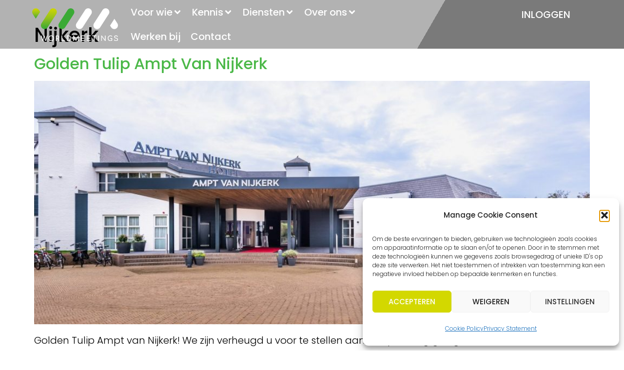

--- FILE ---
content_type: text/html; charset=UTF-8
request_url: https://www.worldmeetings.com/nl/vergaderruimte/nijkerk/
body_size: 30334
content:
<!doctype html>
<html lang="nl-NL">
<head>
	<meta charset="UTF-8">
	<meta name="viewport" content="width=device-width, initial-scale=1">
	<link rel="profile" href="https://gmpg.org/xfn/11">
	<link rel='preload' href='https://www.worldmeetings.com/app/themes/hello-elementor-child/dist/main-fb2d5c19.css' as='style' ><link rel='preload' href='https://www.worldmeetings.com/app/themes/hello-elementor-child/dist/savings-calculator-4a5f41aa.css' as='style' ><link rel='preload' href='https://www.worldmeetings.com/app/themes/hello-elementor-child/dist/scripts/savings-calculator-bcf29ac1.js' as='script' ><meta name='robots' content='index, follow, max-image-preview:large, max-snippet:-1, max-video-preview:-1' />

<!-- Google Tag Manager for WordPress by gtm4wp.com -->
<script data-cfasync="false" data-pagespeed-no-defer>
	var gtm4wp_datalayer_name = "dataLayer";
	var dataLayer = dataLayer || [];
</script>
<!-- End Google Tag Manager for WordPress by gtm4wp.com -->
	<!-- This site is optimized with the Yoast SEO plugin v26.5 - https://yoast.com/wordpress/plugins/seo/ -->
	<title>Nijkerk Archives - Worldmeetings</title>
	<link rel="canonical" href="https://www.worldmeetings.com/nl/vergaderruimte/nijkerk/" />
	<meta property="og:locale" content="nl_NL" />
	<meta property="og:type" content="article" />
	<meta property="og:title" content="Nijkerk Archives - Worldmeetings" />
	<meta property="og:url" content="https://www.worldmeetings.com/nl/vergaderruimte/nijkerk/" />
	<meta property="og:site_name" content="Worldmeetings" />
	<meta name="twitter:card" content="summary_large_image" />
	<script type="application/ld+json" class="yoast-schema-graph">{"@context":"https://schema.org","@graph":[{"@type":"CollectionPage","@id":"https://www.worldmeetings.com/vergaderruimte/nijkerk/","url":"https://www.worldmeetings.com/vergaderruimte/nijkerk/","name":"Nijkerk Archives - Worldmeetings","isPartOf":{"@id":"https://www.worldmeetings.com/nl/#website"},"primaryImageOfPage":{"@id":"https://www.worldmeetings.com/vergaderruimte/nijkerk/#primaryimage"},"image":{"@id":"https://www.worldmeetings.com/vergaderruimte/nijkerk/#primaryimage"},"thumbnailUrl":"https://www.worldmeetings.com/app/uploads/2024/03/accommodationId446hash1673521716photoId243347ext.jpeg","breadcrumb":{"@id":"https://www.worldmeetings.com/vergaderruimte/nijkerk/#breadcrumb"},"inLanguage":"nl-NL"},{"@type":"ImageObject","inLanguage":"nl-NL","@id":"https://www.worldmeetings.com/vergaderruimte/nijkerk/#primaryimage","url":"https://www.worldmeetings.com/app/uploads/2024/03/accommodationId446hash1673521716photoId243347ext.jpeg","contentUrl":"https://www.worldmeetings.com/app/uploads/2024/03/accommodationId446hash1673521716photoId243347ext.jpeg","width":1920,"height":980},{"@type":"BreadcrumbList","@id":"https://www.worldmeetings.com/vergaderruimte/nijkerk/#breadcrumb","itemListElement":[{"@type":"ListItem","position":1,"name":"Home","item":"https://www.worldmeetings.com/nl/"},{"@type":"ListItem","position":2,"name":"Nijkerk"}]},{"@type":"WebSite","@id":"https://www.worldmeetings.com/nl/#website","url":"https://www.worldmeetings.com/nl/","name":"Worldmeetings","description":"","publisher":{"@id":"https://www.worldmeetings.com/nl/#organization"},"potentialAction":[{"@type":"SearchAction","target":{"@type":"EntryPoint","urlTemplate":"https://www.worldmeetings.com/nl/?s={search_term_string}"},"query-input":{"@type":"PropertyValueSpecification","valueRequired":true,"valueName":"search_term_string"}}],"inLanguage":"nl-NL"},{"@type":"Organization","@id":"https://www.worldmeetings.com/nl/#organization","name":"Worldmeetings","url":"https://www.worldmeetings.com/nl/","logo":{"@type":"ImageObject","inLanguage":"nl-NL","@id":"https://www.worldmeetings.com/nl/#/schema/logo/image/","url":"https://www.worldmeetings.com/app/uploads/2024/01/worldmeetings.svg","contentUrl":"https://www.worldmeetings.com/app/uploads/2024/01/worldmeetings.svg","width":208,"height":79,"caption":"Worldmeetings"},"image":{"@id":"https://www.worldmeetings.com/nl/#/schema/logo/image/"}}]}</script>
	<!-- / Yoast SEO plugin. -->


<style id='wp-img-auto-sizes-contain-inline-css'>
img:is([sizes=auto i],[sizes^="auto," i]){contain-intrinsic-size:3000px 1500px}
/*# sourceURL=wp-img-auto-sizes-contain-inline-css */
</style>
<link rel='stylesheet' id='wp-block-library-css' href='https://www.worldmeetings.com/wp/wp-includes/css/dist/block-library/style.min.css?ver=47c4f575d1d349622713d22736d76138' media='all' />
<link rel='stylesheet' id='wp-components-css' href='https://www.worldmeetings.com/wp/wp-includes/css/dist/components/style.min.css?ver=47c4f575d1d349622713d22736d76138' media='all' />
<link rel='stylesheet' id='wp-preferences-css' href='https://www.worldmeetings.com/wp/wp-includes/css/dist/preferences/style.min.css?ver=47c4f575d1d349622713d22736d76138' media='all' />
<link rel='stylesheet' id='wp-block-editor-css' href='https://www.worldmeetings.com/wp/wp-includes/css/dist/block-editor/style.min.css?ver=47c4f575d1d349622713d22736d76138' media='all' />
<link rel='stylesheet' id='popup-maker-block-library-style-css' href='https://www.worldmeetings.com/app/plugins/popup-maker/dist/packages/block-library-style.css?ver=dbea705cfafe089d65f1' media='all' />
<style id='global-styles-inline-css'>
:root{--wp--preset--aspect-ratio--square: 1;--wp--preset--aspect-ratio--4-3: 4/3;--wp--preset--aspect-ratio--3-4: 3/4;--wp--preset--aspect-ratio--3-2: 3/2;--wp--preset--aspect-ratio--2-3: 2/3;--wp--preset--aspect-ratio--16-9: 16/9;--wp--preset--aspect-ratio--9-16: 9/16;--wp--preset--color--black: #000000;--wp--preset--color--cyan-bluish-gray: #abb8c3;--wp--preset--color--white: #ffffff;--wp--preset--color--pale-pink: #f78da7;--wp--preset--color--vivid-red: #cf2e2e;--wp--preset--color--luminous-vivid-orange: #ff6900;--wp--preset--color--luminous-vivid-amber: #fcb900;--wp--preset--color--light-green-cyan: #7bdcb5;--wp--preset--color--vivid-green-cyan: #00d084;--wp--preset--color--pale-cyan-blue: #8ed1fc;--wp--preset--color--vivid-cyan-blue: #0693e3;--wp--preset--color--vivid-purple: #9b51e0;--wp--preset--gradient--vivid-cyan-blue-to-vivid-purple: linear-gradient(135deg,rgb(6,147,227) 0%,rgb(155,81,224) 100%);--wp--preset--gradient--light-green-cyan-to-vivid-green-cyan: linear-gradient(135deg,rgb(122,220,180) 0%,rgb(0,208,130) 100%);--wp--preset--gradient--luminous-vivid-amber-to-luminous-vivid-orange: linear-gradient(135deg,rgb(252,185,0) 0%,rgb(255,105,0) 100%);--wp--preset--gradient--luminous-vivid-orange-to-vivid-red: linear-gradient(135deg,rgb(255,105,0) 0%,rgb(207,46,46) 100%);--wp--preset--gradient--very-light-gray-to-cyan-bluish-gray: linear-gradient(135deg,rgb(238,238,238) 0%,rgb(169,184,195) 100%);--wp--preset--gradient--cool-to-warm-spectrum: linear-gradient(135deg,rgb(74,234,220) 0%,rgb(151,120,209) 20%,rgb(207,42,186) 40%,rgb(238,44,130) 60%,rgb(251,105,98) 80%,rgb(254,248,76) 100%);--wp--preset--gradient--blush-light-purple: linear-gradient(135deg,rgb(255,206,236) 0%,rgb(152,150,240) 100%);--wp--preset--gradient--blush-bordeaux: linear-gradient(135deg,rgb(254,205,165) 0%,rgb(254,45,45) 50%,rgb(107,0,62) 100%);--wp--preset--gradient--luminous-dusk: linear-gradient(135deg,rgb(255,203,112) 0%,rgb(199,81,192) 50%,rgb(65,88,208) 100%);--wp--preset--gradient--pale-ocean: linear-gradient(135deg,rgb(255,245,203) 0%,rgb(182,227,212) 50%,rgb(51,167,181) 100%);--wp--preset--gradient--electric-grass: linear-gradient(135deg,rgb(202,248,128) 0%,rgb(113,206,126) 100%);--wp--preset--gradient--midnight: linear-gradient(135deg,rgb(2,3,129) 0%,rgb(40,116,252) 100%);--wp--preset--font-size--small: 13px;--wp--preset--font-size--medium: 20px;--wp--preset--font-size--large: 36px;--wp--preset--font-size--x-large: 42px;--wp--preset--spacing--20: 0.44rem;--wp--preset--spacing--30: 0.67rem;--wp--preset--spacing--40: 1rem;--wp--preset--spacing--50: 1.5rem;--wp--preset--spacing--60: 2.25rem;--wp--preset--spacing--70: 3.38rem;--wp--preset--spacing--80: 5.06rem;--wp--preset--shadow--natural: 6px 6px 9px rgba(0, 0, 0, 0.2);--wp--preset--shadow--deep: 12px 12px 50px rgba(0, 0, 0, 0.4);--wp--preset--shadow--sharp: 6px 6px 0px rgba(0, 0, 0, 0.2);--wp--preset--shadow--outlined: 6px 6px 0px -3px rgb(255, 255, 255), 6px 6px rgb(0, 0, 0);--wp--preset--shadow--crisp: 6px 6px 0px rgb(0, 0, 0);}:root { --wp--style--global--content-size: 800px;--wp--style--global--wide-size: 1200px; }:where(body) { margin: 0; }.wp-site-blocks > .alignleft { float: left; margin-right: 2em; }.wp-site-blocks > .alignright { float: right; margin-left: 2em; }.wp-site-blocks > .aligncenter { justify-content: center; margin-left: auto; margin-right: auto; }:where(.wp-site-blocks) > * { margin-block-start: 24px; margin-block-end: 0; }:where(.wp-site-blocks) > :first-child { margin-block-start: 0; }:where(.wp-site-blocks) > :last-child { margin-block-end: 0; }:root { --wp--style--block-gap: 24px; }:root :where(.is-layout-flow) > :first-child{margin-block-start: 0;}:root :where(.is-layout-flow) > :last-child{margin-block-end: 0;}:root :where(.is-layout-flow) > *{margin-block-start: 24px;margin-block-end: 0;}:root :where(.is-layout-constrained) > :first-child{margin-block-start: 0;}:root :where(.is-layout-constrained) > :last-child{margin-block-end: 0;}:root :where(.is-layout-constrained) > *{margin-block-start: 24px;margin-block-end: 0;}:root :where(.is-layout-flex){gap: 24px;}:root :where(.is-layout-grid){gap: 24px;}.is-layout-flow > .alignleft{float: left;margin-inline-start: 0;margin-inline-end: 2em;}.is-layout-flow > .alignright{float: right;margin-inline-start: 2em;margin-inline-end: 0;}.is-layout-flow > .aligncenter{margin-left: auto !important;margin-right: auto !important;}.is-layout-constrained > .alignleft{float: left;margin-inline-start: 0;margin-inline-end: 2em;}.is-layout-constrained > .alignright{float: right;margin-inline-start: 2em;margin-inline-end: 0;}.is-layout-constrained > .aligncenter{margin-left: auto !important;margin-right: auto !important;}.is-layout-constrained > :where(:not(.alignleft):not(.alignright):not(.alignfull)){max-width: var(--wp--style--global--content-size);margin-left: auto !important;margin-right: auto !important;}.is-layout-constrained > .alignwide{max-width: var(--wp--style--global--wide-size);}body .is-layout-flex{display: flex;}.is-layout-flex{flex-wrap: wrap;align-items: center;}.is-layout-flex > :is(*, div){margin: 0;}body .is-layout-grid{display: grid;}.is-layout-grid > :is(*, div){margin: 0;}body{padding-top: 0px;padding-right: 0px;padding-bottom: 0px;padding-left: 0px;}a:where(:not(.wp-element-button)){text-decoration: underline;}:root :where(.wp-element-button, .wp-block-button__link){background-color: #32373c;border-width: 0;color: #fff;font-family: inherit;font-size: inherit;font-style: inherit;font-weight: inherit;letter-spacing: inherit;line-height: inherit;padding-top: calc(0.667em + 2px);padding-right: calc(1.333em + 2px);padding-bottom: calc(0.667em + 2px);padding-left: calc(1.333em + 2px);text-decoration: none;text-transform: inherit;}.has-black-color{color: var(--wp--preset--color--black) !important;}.has-cyan-bluish-gray-color{color: var(--wp--preset--color--cyan-bluish-gray) !important;}.has-white-color{color: var(--wp--preset--color--white) !important;}.has-pale-pink-color{color: var(--wp--preset--color--pale-pink) !important;}.has-vivid-red-color{color: var(--wp--preset--color--vivid-red) !important;}.has-luminous-vivid-orange-color{color: var(--wp--preset--color--luminous-vivid-orange) !important;}.has-luminous-vivid-amber-color{color: var(--wp--preset--color--luminous-vivid-amber) !important;}.has-light-green-cyan-color{color: var(--wp--preset--color--light-green-cyan) !important;}.has-vivid-green-cyan-color{color: var(--wp--preset--color--vivid-green-cyan) !important;}.has-pale-cyan-blue-color{color: var(--wp--preset--color--pale-cyan-blue) !important;}.has-vivid-cyan-blue-color{color: var(--wp--preset--color--vivid-cyan-blue) !important;}.has-vivid-purple-color{color: var(--wp--preset--color--vivid-purple) !important;}.has-black-background-color{background-color: var(--wp--preset--color--black) !important;}.has-cyan-bluish-gray-background-color{background-color: var(--wp--preset--color--cyan-bluish-gray) !important;}.has-white-background-color{background-color: var(--wp--preset--color--white) !important;}.has-pale-pink-background-color{background-color: var(--wp--preset--color--pale-pink) !important;}.has-vivid-red-background-color{background-color: var(--wp--preset--color--vivid-red) !important;}.has-luminous-vivid-orange-background-color{background-color: var(--wp--preset--color--luminous-vivid-orange) !important;}.has-luminous-vivid-amber-background-color{background-color: var(--wp--preset--color--luminous-vivid-amber) !important;}.has-light-green-cyan-background-color{background-color: var(--wp--preset--color--light-green-cyan) !important;}.has-vivid-green-cyan-background-color{background-color: var(--wp--preset--color--vivid-green-cyan) !important;}.has-pale-cyan-blue-background-color{background-color: var(--wp--preset--color--pale-cyan-blue) !important;}.has-vivid-cyan-blue-background-color{background-color: var(--wp--preset--color--vivid-cyan-blue) !important;}.has-vivid-purple-background-color{background-color: var(--wp--preset--color--vivid-purple) !important;}.has-black-border-color{border-color: var(--wp--preset--color--black) !important;}.has-cyan-bluish-gray-border-color{border-color: var(--wp--preset--color--cyan-bluish-gray) !important;}.has-white-border-color{border-color: var(--wp--preset--color--white) !important;}.has-pale-pink-border-color{border-color: var(--wp--preset--color--pale-pink) !important;}.has-vivid-red-border-color{border-color: var(--wp--preset--color--vivid-red) !important;}.has-luminous-vivid-orange-border-color{border-color: var(--wp--preset--color--luminous-vivid-orange) !important;}.has-luminous-vivid-amber-border-color{border-color: var(--wp--preset--color--luminous-vivid-amber) !important;}.has-light-green-cyan-border-color{border-color: var(--wp--preset--color--light-green-cyan) !important;}.has-vivid-green-cyan-border-color{border-color: var(--wp--preset--color--vivid-green-cyan) !important;}.has-pale-cyan-blue-border-color{border-color: var(--wp--preset--color--pale-cyan-blue) !important;}.has-vivid-cyan-blue-border-color{border-color: var(--wp--preset--color--vivid-cyan-blue) !important;}.has-vivid-purple-border-color{border-color: var(--wp--preset--color--vivid-purple) !important;}.has-vivid-cyan-blue-to-vivid-purple-gradient-background{background: var(--wp--preset--gradient--vivid-cyan-blue-to-vivid-purple) !important;}.has-light-green-cyan-to-vivid-green-cyan-gradient-background{background: var(--wp--preset--gradient--light-green-cyan-to-vivid-green-cyan) !important;}.has-luminous-vivid-amber-to-luminous-vivid-orange-gradient-background{background: var(--wp--preset--gradient--luminous-vivid-amber-to-luminous-vivid-orange) !important;}.has-luminous-vivid-orange-to-vivid-red-gradient-background{background: var(--wp--preset--gradient--luminous-vivid-orange-to-vivid-red) !important;}.has-very-light-gray-to-cyan-bluish-gray-gradient-background{background: var(--wp--preset--gradient--very-light-gray-to-cyan-bluish-gray) !important;}.has-cool-to-warm-spectrum-gradient-background{background: var(--wp--preset--gradient--cool-to-warm-spectrum) !important;}.has-blush-light-purple-gradient-background{background: var(--wp--preset--gradient--blush-light-purple) !important;}.has-blush-bordeaux-gradient-background{background: var(--wp--preset--gradient--blush-bordeaux) !important;}.has-luminous-dusk-gradient-background{background: var(--wp--preset--gradient--luminous-dusk) !important;}.has-pale-ocean-gradient-background{background: var(--wp--preset--gradient--pale-ocean) !important;}.has-electric-grass-gradient-background{background: var(--wp--preset--gradient--electric-grass) !important;}.has-midnight-gradient-background{background: var(--wp--preset--gradient--midnight) !important;}.has-small-font-size{font-size: var(--wp--preset--font-size--small) !important;}.has-medium-font-size{font-size: var(--wp--preset--font-size--medium) !important;}.has-large-font-size{font-size: var(--wp--preset--font-size--large) !important;}.has-x-large-font-size{font-size: var(--wp--preset--font-size--x-large) !important;}
:root :where(.wp-block-pullquote){font-size: 1.5em;line-height: 1.6;}
/*# sourceURL=global-styles-inline-css */
</style>
<link rel='stylesheet' id='trp-language-switcher-style-css' href='https://www.worldmeetings.com/app/plugins/translatepress-multilingual/assets/css/trp-language-switcher.css?ver=3.0.5' media='all' />
<link rel='stylesheet' id='cmplz-general-css' href='https://www.worldmeetings.com/app/plugins/complianz-gdpr/assets/css/cookieblocker.min.css?ver=1741710170' media='all' />
<link rel='stylesheet' id='worldmeetings-style-css' href='https://www.worldmeetings.com/app/plugins/worldmeetings-locations/src/Assets/styles/style.css?ver=1.0' media='all' />
<link rel='stylesheet' id='hello-elementor-css' href='https://www.worldmeetings.com/app/themes/hello-elementor/assets/css/reset.css?ver=3.4.5' media='all' />
<link rel='stylesheet' id='hello-elementor-theme-style-css' href='https://www.worldmeetings.com/app/themes/hello-elementor/assets/css/theme.css?ver=3.4.5' media='all' />
<link rel='stylesheet' id='chld_thm_cfg_child-css' href='https://www.worldmeetings.com/app/themes/hello-elementor-child/style.css?ver=47c4f575d1d349622713d22736d76138' media='all' />
<link rel='stylesheet' id='hello-elementor-header-footer-css' href='https://www.worldmeetings.com/app/themes/hello-elementor/assets/css/header-footer.css?ver=3.4.5' media='all' />
<link rel='stylesheet' id='elementor-frontend-css' href='https://www.worldmeetings.com/app/plugins/elementor/assets/css/frontend.min.css?ver=3.33.4' media='all' />
<link rel='stylesheet' id='elementor-post-4-css' href='https://www.worldmeetings.com/app/uploads/elementor/css/post-4.css?ver=1768863618' media='all' />
<link rel='stylesheet' id='jet-menu-public-styles-css' href='https://www.worldmeetings.com/app/plugins/jet-menu/assets/public/css/public.css?ver=2.4.18' media='all' />
<link rel='stylesheet' id='widget-image-css' href='https://www.worldmeetings.com/app/plugins/elementor/assets/css/widget-image.min.css?ver=3.33.4' media='all' />
<link rel='stylesheet' id='widget-nav-menu-css' href='https://www.worldmeetings.com/app/plugins/elementor-pro/assets/css/widget-nav-menu.min.css?ver=3.33.2' media='all' />
<link rel='stylesheet' id='e-animation-fadeInRight-css' href='https://www.worldmeetings.com/app/plugins/elementor/assets/lib/animations/styles/fadeInRight.min.css?ver=3.33.4' media='all' />
<link rel='stylesheet' id='widget-heading-css' href='https://www.worldmeetings.com/app/plugins/elementor/assets/css/widget-heading.min.css?ver=3.33.4' media='all' />
<link rel='stylesheet' id='widget-social-icons-css' href='https://www.worldmeetings.com/app/plugins/elementor/assets/css/widget-social-icons.min.css?ver=3.33.4' media='all' />
<link rel='stylesheet' id='e-apple-webkit-css' href='https://www.worldmeetings.com/app/plugins/elementor/assets/css/conditionals/apple-webkit.min.css?ver=3.33.4' media='all' />
<link rel='stylesheet' id='e-popup-css' href='https://www.worldmeetings.com/app/plugins/elementor-pro/assets/css/conditionals/popup.min.css?ver=3.33.2' media='all' />
<link rel='stylesheet' id='jet-blocks-css' href='https://www.worldmeetings.com/app/uploads/elementor/css/custom-jet-blocks.css?ver=1.3.21' media='all' />
<link rel='stylesheet' id='jet-tricks-frontend-css' href='https://www.worldmeetings.com/app/plugins/jet-tricks/assets/css/jet-tricks-frontend.css?ver=1.4.8' media='all' />
<link rel='stylesheet' id='jet-engine-frontend-css' href='https://www.worldmeetings.com/app/plugins/jet-engine/assets/css/frontend.css?ver=3.8.0' media='all' />
<link rel='stylesheet' id='elementor-post-1593-css' href='https://www.worldmeetings.com/app/uploads/elementor/css/post-1593.css?ver=1768863618' media='all' />
<link rel='stylesheet' id='elementor-post-588-css' href='https://www.worldmeetings.com/app/uploads/elementor/css/post-588.css?ver=1768863619' media='all' />
<link rel='stylesheet' id='elementor-post-3179-css' href='https://www.worldmeetings.com/app/uploads/elementor/css/post-3179.css?ver=1768863619' media='all' />
<link rel='stylesheet' id='main_css-css' href='https://www.worldmeetings.com/app/themes/hello-elementor-child/dist/main-fb2d5c19.css?ver=47c4f575d1d349622713d22736d76138' media='all' />
<link rel='stylesheet' id='savings_calculator_css-css' href='https://www.worldmeetings.com/app/themes/hello-elementor-child/dist/savings-calculator-4a5f41aa.css?ver=47c4f575d1d349622713d22736d76138' media='all' />
<link rel='stylesheet' id='elementor-gf-local-roboto-css' href='https://www.worldmeetings.com/app/uploads/elementor/google-fonts/css/roboto.css?ver=1744611988' media='all' />
<link rel='stylesheet' id='elementor-gf-local-robotoslab-css' href='https://www.worldmeetings.com/app/uploads/elementor/google-fonts/css/robotoslab.css?ver=1744611979' media='all' />
<link rel='stylesheet' id='elementor-gf-local-poppins-css' href='https://www.worldmeetings.com/app/uploads/elementor/google-fonts/css/poppins.css?ver=1744611980' media='all' />
<script src="https://www.worldmeetings.com/wp/wp-includes/js/jquery/jquery.min.js?ver=3.7.1" id="jquery-core-js"></script>
<script src="https://www.worldmeetings.com/wp/wp-includes/js/jquery/jquery-migrate.min.js?ver=3.4.1" id="jquery-migrate-js"></script>
<link rel="https://api.w.org/" href="https://www.worldmeetings.com/nl/wp-json/" /><link rel="alternate" hreflang="nl-NL" href="https://www.worldmeetings.com/nl/vergaderruimte/nijkerk/"/>
<link rel="alternate" hreflang="en-GB" href="https://www.worldmeetings.com/en/vergaderruimte/nijkerk/"/>
<link rel="alternate" hreflang="de-DE" href="https://www.worldmeetings.com/de/vergaderruimte/nijkerk/"/>
<link rel="alternate" hreflang="fr-FR" href="https://www.worldmeetings.com/fr/vergaderruimte/nijkerk/"/>
<link rel="alternate" hreflang="es-ES" href="https://www.worldmeetings.com/es/vergaderruimte/nijkerk/"/>
<link rel="alternate" hreflang="nl" href="https://www.worldmeetings.com/nl/vergaderruimte/nijkerk/"/>
<link rel="alternate" hreflang="en" href="https://www.worldmeetings.com/en/vergaderruimte/nijkerk/"/>
<link rel="alternate" hreflang="de" href="https://www.worldmeetings.com/de/vergaderruimte/nijkerk/"/>
<link rel="alternate" hreflang="fr" href="https://www.worldmeetings.com/fr/vergaderruimte/nijkerk/"/>
<link rel="alternate" hreflang="es" href="https://www.worldmeetings.com/es/vergaderruimte/nijkerk/"/>
			<style>.cmplz-hidden {
					display: none !important;
				}</style>
<!-- Google Tag Manager for WordPress by gtm4wp.com -->
<!-- GTM Container placement set to automatic -->
<script data-cfasync="false" data-pagespeed-no-defer>
	var dataLayer_content = {"pagePostType":"locations","pagePostType2":"tax-locations","pageCategory":[]};
	dataLayer.push( dataLayer_content );
</script>
<script data-cfasync="false" data-pagespeed-no-defer>
(function(w,d,s,l,i){w[l]=w[l]||[];w[l].push({'gtm.start':
new Date().getTime(),event:'gtm.js'});var f=d.getElementsByTagName(s)[0],
j=d.createElement(s),dl=l!='dataLayer'?'&l='+l:'';j.async=true;j.src=
'//www.googletagmanager.com/gtm.js?id='+i+dl;f.parentNode.insertBefore(j,f);
})(window,document,'script','dataLayer','GTM-59T82T');
</script>
<!-- End Google Tag Manager for WordPress by gtm4wp.com -->			<style>
				.e-con.e-parent:nth-of-type(n+4):not(.e-lazyloaded):not(.e-no-lazyload),
				.e-con.e-parent:nth-of-type(n+4):not(.e-lazyloaded):not(.e-no-lazyload) * {
					background-image: none !important;
				}
				@media screen and (max-height: 1024px) {
					.e-con.e-parent:nth-of-type(n+3):not(.e-lazyloaded):not(.e-no-lazyload),
					.e-con.e-parent:nth-of-type(n+3):not(.e-lazyloaded):not(.e-no-lazyload) * {
						background-image: none !important;
					}
				}
				@media screen and (max-height: 640px) {
					.e-con.e-parent:nth-of-type(n+2):not(.e-lazyloaded):not(.e-no-lazyload),
					.e-con.e-parent:nth-of-type(n+2):not(.e-lazyloaded):not(.e-no-lazyload) * {
						background-image: none !important;
					}
				}
			</style>
			<link rel="icon" href="https://www.worldmeetings.com/app/uploads/2023/11/worldmeetings-favicon-w.png" sizes="32x32" />
<link rel="icon" href="https://www.worldmeetings.com/app/uploads/2023/11/worldmeetings-favicon-w.png" sizes="192x192" />
<link rel="apple-touch-icon" href="https://www.worldmeetings.com/app/uploads/2023/11/worldmeetings-favicon-w.png" />
<meta name="msapplication-TileImage" content="https://www.worldmeetings.com/app/uploads/2023/11/worldmeetings-favicon-w.png" />
		<style id="wp-custom-css">
			body > div.elementor[data-elementor-type="wp-page"] {
	margin-top: -146px;
}

body > div.elementor[data-elementor-type="header"] .jet-sticky-section--stuck div.elementor-element {
	border: 0;
}
@media screen and (min-width: 767px) {
.blokborder1 {
	border-radius: 5px !important;
	overflow: hidden;
}

.blokborder1::after {
	content: "";
	position: absolute;
	left: 0;
	bottom: 0px;
	height: 20px;
	width: 100%;
	background: #fff;
}

.blokborder1:hover:after {
	background:  linear-gradient(305deg, var(--e-global-color-13ebbc9) 30%, var(--e-global-color-49881a6) 50%)  !important;
}

.blokborder2 {
	border-radius: 5px !important;
	overflow: hidden;
}

.blokborder2::after {
	content: "";
	position: absolute;
	left: 0;
	bottom: 0px;
	height: 20px;
	width: 100%;
	background: #fff;
}

.blokborder2:after {
	background:  linear-gradient(305deg, var(--e-global-color-13ebbc9) 30%, var(--e-global-color-49881a6) 50%)  !important;}
}

a {
    background-color: transparent;
    text-decoration: none;
    color: #4bb848;
}
.mainMenu .elementor-nav-menu--dropdown{
	width: 100vw;
	position: fixed;
	left: 0px;
	top: 99px;
}

@media screen and (max-width: 1024px) {
	.mainMenu .elementor-nav-menu--dropdown{
		top: 99px; /*179px*/
	}
}

@media screen and (max-width: 767px) {
	.mainMenu .elementor-nav-menu--dropdown{
		top: 48px; /*179px*/
	}
	
	.jet-mega-menu.jet-mega-menu--layout-dropdown.jet-mega-menu--dropdown-open .jet-mega-menu-container{
		max-height: 70vh;
	}
}

/* .jet-mega-menu-mega-container__inner{
	margin-top: 30px !important;
} */

.jet-mega-menu-toggle-icon svg {
	width: 100%;
	fill: white;
}


.jet-mega-menu-toggle-icon svg path {
	fill: white !important;
}

/* new menu */
.jet-mega-menu-mega-container__inner{
	margin-top: 24px !important;
}

.jet-mega-menu-mega-container__inner{
	width: 100vw;
	left: 0;
	position: fixed;
}

.jet-mega-menu-mega-container{
	--jmm-submenu-delta-x-offset: unset !important;
}

.elementor-nav-menu--dropdown.elementor-nav-menu__container{
	overflow: unset !important;
}

.elementor-nav-menu--dropdown .sub-menu .sub-menu{
	margin-left: 0px !important;
	margin-top: 0px !important;
	width: 100% !important;
}


/* Language switcher */
@media screen and (min-width: 1024px) {
	.jet-mega-menu .trp-language-switcher-container{
		display: none;
	}
}
.trp-language-switcher{
	text-align: right;
	width: 100px;
}

.trp-language-switcher > div{
	background-color: transparent;
	border: 0px;
	padding-top: 0px;
	background-position: calc(100% - 25px) calc(1em - 5px),
calc(100% - 3px) calc(1em + 0px);
}

.trp-language-switcher > div a{
	color: #fff;
	padding-top: 0px;
}


.trp-language-switcher .trp-ls-shortcode-language{
	background-color: #00000033;
	right: 0;
}

.trp-language-switcher > div > a{
	padding 0px 10px !important;
	text-align: center;
}

.trp-language-switcher > div a:not(.trp-ls-disabled-language):hover{
	color: #000;
}

.trp-language-switcher > div > a:hover{
	background-color: #111111;
}

/* Mobile menu */
.menu-item-object-language_switcher{
	float: left;
}		</style>
		</head>
<body data-cmplz=1 class="archive tax-city term-nijkerk term-255 wp-custom-logo wp-embed-responsive wp-theme-hello-elementor wp-child-theme-hello-elementor-child translatepress-nl_NL hello-elementor-default jet-mega-menu-location jet-engine-optimized-dom elementor-default elementor-kit-4">


<!-- GTM Container placement set to automatic -->
<!-- Google Tag Manager (noscript) -->
				<noscript><iframe src="https://www.googletagmanager.com/ns.html?id=GTM-59T82T" height="0" width="0" style="display:none;visibility:hidden" aria-hidden="true"></iframe></noscript>
<!-- End Google Tag Manager (noscript) -->
<a class="skip-link screen-reader-text" href="#content">Overslaan naar inhoud</a>

		<header data-elementor-type="header" data-elementor-id="1593" class="elementor elementor-1593 elementor-location-header" data-elementor-post-type="elementor_library">
			<div class="elementor-element elementor-element-57a18fc e-flex e-con-boxed e-con e-parent" data-id="57a18fc" data-element_type="container" id="gototop" data-settings="{&quot;position&quot;:&quot;absolute&quot;,&quot;jet_parallax_layout_list&quot;:[]}">
					<div class="e-con-inner">
					</div>
				</div>
		<div class="elementor-element elementor-element-d21a04a e-con-full e-flex e-con e-parent" data-id="d21a04a" data-element_type="container" data-settings="{&quot;background_background&quot;:&quot;classic&quot;,&quot;jet_parallax_layout_list&quot;:[],&quot;position&quot;:&quot;fixed&quot;}">
		<div class="elementor-element elementor-element-ef2d565 e-con-full e-flex e-con e-child" data-id="ef2d565" data-element_type="container" data-settings="{&quot;jet_parallax_layout_list&quot;:[]}">
				<div class="elementor-element elementor-element-6622fcb elementor-widget-mobile__width-initial elementor-widget elementor-widget-theme-site-logo elementor-widget-image" data-id="6622fcb" data-element_type="widget" data-widget_type="theme-site-logo.default">
				<div class="elementor-widget-container">
											<a href="https://www.worldmeetings.com/nl">
			<img width="208" height="79" src="https://www.worldmeetings.com/app/uploads/2024/01/worldmeetings.svg" class="attachment-full size-full wp-image-40" alt="" />				</a>
											</div>
				</div>
				<div class="elementor-element elementor-element-dc15aa5 elementor-hidden-desktop elementor-hidden-tablet elementor-widget elementor-widget-button" data-id="dc15aa5" data-element_type="widget" data-widget_type="button.default">
				<div class="elementor-widget-container">
									<div class="elementor-button-wrapper">
					<a class="elementor-button elementor-button-link elementor-size-sm" href="#elementor-action%3Aaction%3Dpopup%3Aopen%26settings%3DeyJpZCI6IjMxNzkiLCJ0b2dnbGUiOmZhbHNlfQ%3D%3D">
						<span class="elementor-button-content-wrapper">
									<span class="elementor-button-text">inloggen</span>
					</span>
					</a>
				</div>
								</div>
				</div>
				<div class="elementor-element elementor-element-3b91bfa elementor-widget__width-initial elementor-widget-tablet__width-initial mainMenu elementor-hidden-desktop elementor-nav-menu__text-align-aside elementor-nav-menu--toggle elementor-nav-menu--burger elementor-widget elementor-widget-nav-menu" data-id="3b91bfa" data-element_type="widget" data-settings="{&quot;layout&quot;:&quot;dropdown&quot;,&quot;submenu_icon&quot;:{&quot;value&quot;:&quot;&lt;svg aria-hidden=\&quot;true\&quot; class=\&quot;e-font-icon-svg e-fas-caret-down\&quot; viewBox=\&quot;0 0 320 512\&quot; xmlns=\&quot;http:\/\/www.w3.org\/2000\/svg\&quot;&gt;&lt;path d=\&quot;M31.3 192h257.3c17.8 0 26.7 21.5 14.1 34.1L174.1 354.8c-7.8 7.8-20.5 7.8-28.3 0L17.2 226.1C4.6 213.5 13.5 192 31.3 192z\&quot;&gt;&lt;\/path&gt;&lt;\/svg&gt;&quot;,&quot;library&quot;:&quot;fa-solid&quot;},&quot;toggle&quot;:&quot;burger&quot;}" data-widget_type="nav-menu.default">
				<div class="elementor-widget-container">
							<div class="elementor-menu-toggle" role="button" tabindex="0" aria-label="Menu Toggle" aria-expanded="false">
			<svg aria-hidden="true" role="presentation" class="elementor-menu-toggle__icon--open e-font-icon-svg e-eicon-menu-bar" viewBox="0 0 1000 1000" xmlns="http://www.w3.org/2000/svg"><path d="M104 333H896C929 333 958 304 958 271S929 208 896 208H104C71 208 42 237 42 271S71 333 104 333ZM104 583H896C929 583 958 554 958 521S929 458 896 458H104C71 458 42 487 42 521S71 583 104 583ZM104 833H896C929 833 958 804 958 771S929 708 896 708H104C71 708 42 737 42 771S71 833 104 833Z"></path></svg><svg aria-hidden="true" role="presentation" class="elementor-menu-toggle__icon--close e-font-icon-svg e-eicon-close" viewBox="0 0 1000 1000" xmlns="http://www.w3.org/2000/svg"><path d="M742 167L500 408 258 167C246 154 233 150 217 150 196 150 179 158 167 167 154 179 150 196 150 212 150 229 154 242 171 254L408 500 167 742C138 771 138 800 167 829 196 858 225 858 254 829L496 587 738 829C750 842 767 846 783 846 800 846 817 842 829 829 842 817 846 804 846 783 846 767 842 750 829 737L588 500 833 258C863 229 863 200 833 171 804 137 775 137 742 167Z"></path></svg>		</div>
					<nav class="elementor-nav-menu--dropdown elementor-nav-menu__container" aria-hidden="true">
				<ul id="menu-2-3b91bfa" class="elementor-nav-menu"><li class="menu-item menu-item-type-post_type menu-item-object-page menu-item-has-children menu-item-3165"><a href="https://www.worldmeetings.com/nl/voor-wie/" class="elementor-item" tabindex="-1">Voor wie</a>
<ul class="sub-menu elementor-nav-menu--dropdown">
	<li class="menu-item menu-item-type-post_type menu-item-object-page menu-item-3167"><a href="https://www.worldmeetings.com/nl/voor-wie/opdrachtgevers/" class="elementor-sub-item" tabindex="-1">Opdrachtgevers</a></li>
	<li class="menu-item menu-item-type-post_type menu-item-object-page menu-item-3168"><a href="https://www.worldmeetings.com/nl/voor-wie/locatiepartners/" class="elementor-sub-item" tabindex="-1">Locatiepartners</a></li>
	<li class="menu-item menu-item-type-post_type menu-item-object-page menu-item-3171"><a href="https://www.worldmeetings.com/nl/voor-wie/boekers/" class="elementor-sub-item" tabindex="-1">Boekers</a></li>
</ul>
</li>
<li class="menu-item menu-item-type-post_type menu-item-object-page menu-item-has-children menu-item-3235"><a href="https://www.worldmeetings.com/nl/kennis/" class="elementor-item" tabindex="-1">Kennis</a>
<ul class="sub-menu elementor-nav-menu--dropdown">
	<li class="menu-item menu-item-type-post_type menu-item-object-page menu-item-3237"><a href="https://www.worldmeetings.com/nl/kennis/nieuws/" class="elementor-sub-item" tabindex="-1">Nieuws</a></li>
	<li class="menu-item menu-item-type-post_type menu-item-object-page menu-item-3238"><a href="https://www.worldmeetings.com/nl/kennis/podcasts/" class="elementor-sub-item" tabindex="-1">Podcasts</a></li>
	<li class="menu-item menu-item-type-post_type menu-item-object-page menu-item-3236"><a href="https://www.worldmeetings.com/nl/kennis/business-cases/" class="elementor-sub-item" tabindex="-1">Business cases</a></li>
	<li class="menu-item menu-item-type-post_type menu-item-object-page menu-item-3239"><a href="https://www.worldmeetings.com/nl/over-ons/duurzaamheid/" class="elementor-sub-item" tabindex="-1">Duurzaamheid</a></li>
</ul>
</li>
<li class="menu-item menu-item-type-post_type menu-item-object-page menu-item-has-children menu-item-3166"><a href="https://www.worldmeetings.com/nl/diensten/" class="elementor-item" tabindex="-1">Diensten</a>
<ul class="sub-menu elementor-nav-menu--dropdown">
	<li class="menu-item menu-item-type-post_type menu-item-object-page menu-item-3169"><a href="https://www.worldmeetings.com/nl/diensten/diensten-meetings/" class="elementor-sub-item" tabindex="-1">Meetings</a></li>
	<li class="menu-item menu-item-type-post_type menu-item-object-page menu-item-3173"><a href="https://www.worldmeetings.com/nl/locaties/overnachtingen/" class="elementor-sub-item" tabindex="-1">Overnachtingen</a></li>
	<li class="menu-item menu-item-type-post_type menu-item-object-page menu-item-3170"><a href="https://www.worldmeetings.com/nl/diensten/diensten-restaurantservice/" class="elementor-sub-item" tabindex="-1">Restaurantservice</a></li>
	<li class="menu-item menu-item-type-post_type menu-item-object-page menu-item-3240"><a href="https://www.worldmeetings.com/nl/diensten/diensten-evenementen/" class="elementor-sub-item" tabindex="-1">Evenementen</a></li>
	<li class="menu-item menu-item-type-post_type menu-item-object-page menu-item-3241"><a href="https://www.worldmeetings.com/nl/diensten/diensten-maatwerk/" class="elementor-sub-item" tabindex="-1">Maatwerk</a></li>
</ul>
</li>
<li class="menu-item menu-item-type-post_type menu-item-object-page menu-item-has-children menu-item-3164"><a href="https://www.worldmeetings.com/nl/over-ons/" class="elementor-item" tabindex="-1">Over ons</a>
<ul class="sub-menu elementor-nav-menu--dropdown">
	<li class="menu-item menu-item-type-post_type menu-item-object-page menu-item-3242"><a href="https://www.worldmeetings.com/nl/over-ons/klantenservice/" class="elementor-sub-item" tabindex="-1">Service Team</a></li>
</ul>
</li>
<li class="menu-item menu-item-type-custom menu-item-object-custom menu-item-7013"><a href="https://werkenbijworldmeetings.com/" class="elementor-item" tabindex="-1">Werken bij</a></li>
<li class="menu-item menu-item-type-post_type menu-item-object-page menu-item-3243"><a href="https://www.worldmeetings.com/nl/over-ons/contact/" class="elementor-item" tabindex="-1">Contact</a></li>
<li class="trp-language-switcher-container menu-item menu-item-type-post_type menu-item-object-language_switcher current-language-menu-item menu-item-6848"><a href="https://www.worldmeetings.com/nl/vergaderruimte/nijkerk/" class="elementor-item" tabindex="-1"><span data-no-translation><img class="trp-flag-image" src="https://www.worldmeetings.com/app/plugins/translatepress-multilingual/assets/images/flags/nl_NL.png" width="18" height="12" alt="nl_NL" title="Dutch"></span></a></li>
<li class="trp-language-switcher-container menu-item menu-item-type-post_type menu-item-object-language_switcher menu-item-6846"><a href="https://www.worldmeetings.com/en/vergaderruimte/nijkerk/" class="elementor-item" tabindex="-1"><span data-no-translation><img class="trp-flag-image" src="https://www.worldmeetings.com/app/plugins/translatepress-multilingual/assets/images/flags/en_GB.png" width="18" height="12" alt="en_GB" title="English"></span></a></li>
<li class="trp-language-switcher-container menu-item menu-item-type-post_type menu-item-object-language_switcher menu-item-6845"><a href="https://www.worldmeetings.com/de/vergaderruimte/nijkerk/" class="elementor-item" tabindex="-1"><span data-no-translation><img loading="lazy" class="trp-flag-image" src="https://www.worldmeetings.com/app/plugins/translatepress-multilingual/assets/images/flags/de_DE.png" width="18" height="12" alt="de_DE" title="German"></span></a></li>
</ul>			</nav>
						</div>
				</div>
				</div>
		<div class="elementor-element elementor-element-3e3011b e-con-full elementor-hidden-mobile e-flex e-con e-child" data-id="3e3011b" data-element_type="container" data-settings="{&quot;jet_parallax_layout_list&quot;:[]}">
		<div class="elementor-element elementor-element-18089b0 e-con-full e-flex elementor-invisible e-con e-child" data-id="18089b0" data-element_type="container" data-settings="{&quot;background_background&quot;:&quot;gradient&quot;,&quot;jet_parallax_layout_list&quot;:[],&quot;animation&quot;:&quot;fadeInRight&quot;}">
				<div class="elementor-element elementor-element-75656b0 elementor-widget elementor-widget-shortcode" data-id="75656b0" data-element_type="widget" data-widget_type="shortcode.default">
				<div class="elementor-widget-container">
							<div class="elementor-shortcode"><div class="trp_language_switcher_shortcode">
<div class="trp-language-switcher trp-language-switcher-container" data-no-translation >
    <div class="trp-ls-shortcode-current-language">
        <a href="#" class="trp-ls-shortcode-disabled-language trp-ls-disabled-language" title="Dutch" onclick="event.preventDefault()">
			<img class="trp-flag-image" src="https://www.worldmeetings.com/app/plugins/translatepress-multilingual/assets/images/flags/nl_NL.png" width="18" height="12" alt="nl_NL" title="Dutch"> 		</a>
    </div>
    <div class="trp-ls-shortcode-language">
                <a href="#" class="trp-ls-shortcode-disabled-language trp-ls-disabled-language"  title="Dutch" onclick="event.preventDefault()">
			<img class="trp-flag-image" src="https://www.worldmeetings.com/app/plugins/translatepress-multilingual/assets/images/flags/nl_NL.png" width="18" height="12" alt="nl_NL" title="Dutch"> 		</a>
                    <a href="https://www.worldmeetings.com/en/vergaderruimte/nijkerk/" title="English">
            <img class="trp-flag-image" src="https://www.worldmeetings.com/app/plugins/translatepress-multilingual/assets/images/flags/en_GB.png" width="18" height="12" alt="en_GB" title="English">         </a>

            <a href="https://www.worldmeetings.com/de/vergaderruimte/nijkerk/" title="German">
            <img loading="lazy" class="trp-flag-image" src="https://www.worldmeetings.com/app/plugins/translatepress-multilingual/assets/images/flags/de_DE.png" width="18" height="12" alt="de_DE" title="German">         </a>

            <a href="https://www.worldmeetings.com/fr/vergaderruimte/nijkerk/" title="French">
            <img loading="lazy" class="trp-flag-image" src="https://www.worldmeetings.com/app/plugins/translatepress-multilingual/assets/images/flags/fr_FR.png" width="18" height="12" alt="fr_FR" title="French">         </a>

            <a href="https://www.worldmeetings.com/es/vergaderruimte/nijkerk/" title="Spanish">
            <img loading="lazy" class="trp-flag-image" src="https://www.worldmeetings.com/app/plugins/translatepress-multilingual/assets/images/flags/es_ES.png" width="18" height="12" alt="es_ES" title="Spanish">         </a>

        </div>
    <script type="application/javascript">
        // need to have the same with set from JS on both divs. Otherwise it can push stuff around in HTML
        var trp_ls_shortcodes = document.querySelectorAll('.trp_language_switcher_shortcode .trp-language-switcher');
        if ( trp_ls_shortcodes.length > 0) {
            // get the last language switcher added
            var trp_el = trp_ls_shortcodes[trp_ls_shortcodes.length - 1];

            var trp_shortcode_language_item = trp_el.querySelector( '.trp-ls-shortcode-language' )
            // set width
            var trp_ls_shortcode_width                                               = trp_shortcode_language_item.offsetWidth + 16;
            trp_shortcode_language_item.style.width                                  = trp_ls_shortcode_width + 'px';
            trp_el.querySelector( '.trp-ls-shortcode-current-language' ).style.width = trp_ls_shortcode_width + 'px';

            // We're putting this on display: none after we have its width.
            trp_shortcode_language_item.style.display = 'none';
        }
    </script>
</div>
</div></div>
						</div>
				</div>
				<div class="elementor-element elementor-element-4f52733 elementor-widget elementor-widget-button" data-id="4f52733" data-element_type="widget" data-widget_type="button.default">
				<div class="elementor-widget-container">
									<div class="elementor-button-wrapper">
					<a class="elementor-button elementor-button-link elementor-size-sm" href="#elementor-action%3Aaction%3Dpopup%3Aopen%26settings%3DeyJpZCI6IjMxNzkiLCJ0b2dnbGUiOmZhbHNlfQ%3D%3D">
						<span class="elementor-button-content-wrapper">
									<span class="elementor-button-text">Inloggen</span>
					</span>
					</a>
				</div>
								</div>
				</div>
				</div>
				<div class="elementor-element elementor-element-ab6130b elementor-hidden-mobile elementor-hidden-tablet elementor-widget elementor-widget-jet-mega-menu" data-id="ab6130b" data-element_type="widget" data-widget_type="jet-mega-menu.default">
				<div class="elementor-widget-container">
					<div class="jet-mega-menu jet-mega-menu--layout-horizontal jet-mega-menu--sub-position-right jet-mega-menu--dropdown-layout-default jet-mega-menu--dropdown-position-right jet-mega-menu--animation-none jet-mega-menu--location-elementor    jet-mega-menu--fill-svg-icons" data-settings='{"menuId":"3","menuUniqId":"696fb3dfebda0","rollUp":false,"megaAjaxLoad":false,"layout":"horizontal","subEvent":"hover","subCloseBehavior":"mouseleave","mouseLeaveDelay":500,"subTrigger":"item","subPosition":"right","megaWidthType":"container","megaWidthSelector":"","breakpoint":768,"signatures":{"template_3244":{"id":3244,"signature":"f1b14934d7dd1eda006f159353344f11"},"template_3266":{"id":3266,"signature":"3344003e043a88c0287f5f3b035f9db8"},"template_3269":{"id":3269,"signature":"8b485b1ea483bd2ae437ab1460edf196"},"template_3273":{"id":3273,"signature":"c77669674e10b5861492d0c52f2f54a3"}}}'><div class="jet-mega-menu-toggle" role="button" tabindex="0" aria-label="Open/Close Menu"><div class="jet-mega-menu-toggle-icon jet-mega-menu-toggle-icon--default-state"><svg class="e-font-icon-svg e-fas-bars" viewBox="0 0 448 512" xmlns="http://www.w3.org/2000/svg"><path d="M16 132h416c8.837 0 16-7.163 16-16V76c0-8.837-7.163-16-16-16H16C7.163 60 0 67.163 0 76v40c0 8.837 7.163 16 16 16zm0 160h416c8.837 0 16-7.163 16-16v-40c0-8.837-7.163-16-16-16H16c-8.837 0-16 7.163-16 16v40c0 8.837 7.163 16 16 16zm0 160h416c8.837 0 16-7.163 16-16v-40c0-8.837-7.163-16-16-16H16c-8.837 0-16 7.163-16 16v40c0 8.837 7.163 16 16 16z"></path></svg></div><div class="jet-mega-menu-toggle-icon jet-mega-menu-toggle-icon--opened-state"><svg class="e-font-icon-svg e-fas-times" viewBox="0 0 352 512" xmlns="http://www.w3.org/2000/svg"><path d="M242.72 256l100.07-100.07c12.28-12.28 12.28-32.19 0-44.48l-22.24-22.24c-12.28-12.28-32.19-12.28-44.48 0L176 189.28 75.93 89.21c-12.28-12.28-32.19-12.28-44.48 0L9.21 111.45c-12.28 12.28-12.28 32.19 0 44.48L109.28 256 9.21 356.07c-12.28 12.28-12.28 32.19 0 44.48l22.24 22.24c12.28 12.28 32.2 12.28 44.48 0L176 322.72l100.07 100.07c12.28 12.28 32.2 12.28 44.48 0l22.24-22.24c12.28-12.28 12.28-32.19 0-44.48L242.72 256z"></path></svg></div></div><nav class="jet-mega-menu-container" aria-label="Hoofdnavigatie"><ul class="jet-mega-menu-list"><li class="jet-mega-menu-item jet-mega-menu-item-type-post_type jet-mega-menu-item-object-page jet-mega-menu-item-has-children jet-mega-menu-item--mega jet-mega-menu-item-has-children jet-mega-menu-item--top-level jet-mega-menu-item-3165"><div class="jet-mega-menu-item__inner" role="button" tabindex="0" aria-haspopup="true" aria-expanded="false" aria-label="Voor wie"><a href="https://www.worldmeetings.com/nl/voor-wie/" class="jet-mega-menu-item__link jet-mega-menu-item__link--top-level"><div class="jet-mega-menu-item__title"><div class="jet-mega-menu-item__label">Voor wie</div></div></a><div class="jet-mega-menu-item__dropdown"><svg class="e-font-icon-svg e-fas-angle-down" viewBox="0 0 320 512" xmlns="http://www.w3.org/2000/svg"><path d="M143 352.3L7 216.3c-9.4-9.4-9.4-24.6 0-33.9l22.6-22.6c9.4-9.4 24.6-9.4 33.9 0l96.4 96.4 96.4-96.4c9.4-9.4 24.6-9.4 33.9 0l22.6 22.6c9.4 9.4 9.4 24.6 0 33.9l-136 136c-9.2 9.4-24.4 9.4-33.8 0z"></path></svg></div></div><div class="jet-mega-menu-mega-container" data-template-id="3244" data-template-content="elementor" data-position="default"><div class="jet-mega-menu-mega-container__inner"><style>.elementor-3244 .elementor-element.elementor-element-87a2fcb{--display:flex;--flex-direction:row;--container-widget-width:initial;--container-widget-height:100%;--container-widget-flex-grow:1;--container-widget-align-self:stretch;--flex-wrap-mobile:wrap;--padding-top:20px;--padding-bottom:20px;--padding-left:20px;--padding-right:20px;}.elementor-3244 .elementor-element.elementor-element-2be6198{--display:flex;--gap:0px 0px;--row-gap:0px;--column-gap:0px;}.elementor-widget-heading .elementor-heading-title{font-family:var( --e-global-typography-primary-font-family ), Sans-serif;font-weight:var( --e-global-typography-primary-font-weight );color:var( --e-global-color-primary );}.elementor-3244 .elementor-element.elementor-element-fe01c7b > .elementor-widget-container{margin:0px 0px 20px 0px;}.elementor-3244 .elementor-element.elementor-element-fe01c7b .elementor-heading-title{font-family:var( --e-global-typography-14fd835-font-family ), Sans-serif;font-size:var( --e-global-typography-14fd835-font-size );font-weight:var( --e-global-typography-14fd835-font-weight );text-transform:var( --e-global-typography-14fd835-text-transform );line-height:var( --e-global-typography-14fd835-line-height );color:var( --e-global-color-bd28987 );}.elementor-widget-nav-menu .elementor-nav-menu .elementor-item{font-family:var( --e-global-typography-primary-font-family ), Sans-serif;font-weight:var( --e-global-typography-primary-font-weight );}.elementor-widget-nav-menu .elementor-nav-menu--main .elementor-item{color:var( --e-global-color-text );fill:var( --e-global-color-text );}.elementor-widget-nav-menu .elementor-nav-menu--main .elementor-item:hover,
					.elementor-widget-nav-menu .elementor-nav-menu--main .elementor-item.elementor-item-active,
					.elementor-widget-nav-menu .elementor-nav-menu--main .elementor-item.highlighted,
					.elementor-widget-nav-menu .elementor-nav-menu--main .elementor-item:focus{color:var( --e-global-color-accent );fill:var( --e-global-color-accent );}.elementor-widget-nav-menu .elementor-nav-menu--main:not(.e--pointer-framed) .elementor-item:before,
					.elementor-widget-nav-menu .elementor-nav-menu--main:not(.e--pointer-framed) .elementor-item:after{background-color:var( --e-global-color-accent );}.elementor-widget-nav-menu .e--pointer-framed .elementor-item:before,
					.elementor-widget-nav-menu .e--pointer-framed .elementor-item:after{border-color:var( --e-global-color-accent );}.elementor-widget-nav-menu{--e-nav-menu-divider-color:var( --e-global-color-text );}.elementor-widget-nav-menu .elementor-nav-menu--dropdown .elementor-item, .elementor-widget-nav-menu .elementor-nav-menu--dropdown  .elementor-sub-item{font-family:var( --e-global-typography-accent-font-family ), Sans-serif;font-weight:var( --e-global-typography-accent-font-weight );}.elementor-3244 .elementor-element.elementor-element-3ea3da2 .elementor-nav-menu .elementor-item{font-family:var( --e-global-typography-1b8e129-font-family ), Sans-serif;font-size:var( --e-global-typography-1b8e129-font-size );font-weight:var( --e-global-typography-1b8e129-font-weight );}.elementor-3244 .elementor-element.elementor-element-3ea3da2 .elementor-nav-menu--main .elementor-item{color:var( --e-global-color-bd28987 );fill:var( --e-global-color-bd28987 );padding-left:0px;padding-right:0px;}.elementor-3244 .elementor-element.elementor-element-3ea3da2 .elementor-nav-menu--main .elementor-item:hover,
					.elementor-3244 .elementor-element.elementor-element-3ea3da2 .elementor-nav-menu--main .elementor-item.elementor-item-active,
					.elementor-3244 .elementor-element.elementor-element-3ea3da2 .elementor-nav-menu--main .elementor-item.highlighted,
					.elementor-3244 .elementor-element.elementor-element-3ea3da2 .elementor-nav-menu--main .elementor-item:focus{color:var( --e-global-color-13ebbc9 );fill:var( --e-global-color-13ebbc9 );}.elementor-3244 .elementor-element.elementor-element-3ea3da2 .elementor-nav-menu--main:not(.e--pointer-framed) .elementor-item:before,
					.elementor-3244 .elementor-element.elementor-element-3ea3da2 .elementor-nav-menu--main:not(.e--pointer-framed) .elementor-item:after{background-color:var( --e-global-color-13ebbc9 );}.elementor-3244 .elementor-element.elementor-element-3ea3da2 .e--pointer-framed .elementor-item:before,
					.elementor-3244 .elementor-element.elementor-element-3ea3da2 .e--pointer-framed .elementor-item:after{border-color:var( --e-global-color-13ebbc9 );}.elementor-3244 .elementor-element.elementor-element-3ea3da2 .elementor-nav-menu--main .elementor-item.elementor-item-active{color:var( --e-global-color-13ebbc9 );}.elementor-3244 .elementor-element.elementor-element-3ea3da2 .e--pointer-framed .elementor-item:before{border-width:0px;}.elementor-3244 .elementor-element.elementor-element-3ea3da2 .e--pointer-framed.e--animation-draw .elementor-item:before{border-width:0 0 0px 0px;}.elementor-3244 .elementor-element.elementor-element-3ea3da2 .e--pointer-framed.e--animation-draw .elementor-item:after{border-width:0px 0px 0 0;}.elementor-3244 .elementor-element.elementor-element-3ea3da2 .e--pointer-framed.e--animation-corners .elementor-item:before{border-width:0px 0 0 0px;}.elementor-3244 .elementor-element.elementor-element-3ea3da2 .e--pointer-framed.e--animation-corners .elementor-item:after{border-width:0 0px 0px 0;}.elementor-3244 .elementor-element.elementor-element-3ea3da2 .e--pointer-underline .elementor-item:after,
					 .elementor-3244 .elementor-element.elementor-element-3ea3da2 .e--pointer-overline .elementor-item:before,
					 .elementor-3244 .elementor-element.elementor-element-3ea3da2 .e--pointer-double-line .elementor-item:before,
					 .elementor-3244 .elementor-element.elementor-element-3ea3da2 .e--pointer-double-line .elementor-item:after{height:0px;}.elementor-3244 .elementor-element.elementor-element-3ea3da2 .elementor-nav-menu--dropdown a.elementor-item-active{color:var( --e-global-color-13ebbc9 );}.elementor-3244 .elementor-element.elementor-element-3ea3da2 .elementor-nav-menu--dropdown .elementor-item, .elementor-3244 .elementor-element.elementor-element-3ea3da2 .elementor-nav-menu--dropdown  .elementor-sub-item{font-family:var( --e-global-typography-1b8e129-font-family ), Sans-serif;font-size:var( --e-global-typography-1b8e129-font-size );font-weight:var( --e-global-typography-1b8e129-font-weight );}.elementor-3244 .elementor-element.elementor-element-3ea3da2 .elementor-nav-menu--dropdown{border-style:none;}.elementor-3244 .elementor-element.elementor-element-9a1edbc{--display:flex;--gap:0px 0px;--row-gap:0px;--column-gap:0px;}.elementor-3244 .elementor-element.elementor-element-f29b2ab > .elementor-widget-container{margin:0px 0px 20px 0px;}.elementor-3244 .elementor-element.elementor-element-f29b2ab .elementor-heading-title{font-family:var( --e-global-typography-14fd835-font-family ), Sans-serif;font-size:var( --e-global-typography-14fd835-font-size );font-weight:var( --e-global-typography-14fd835-font-weight );text-transform:var( --e-global-typography-14fd835-text-transform );line-height:var( --e-global-typography-14fd835-line-height );color:var( --e-global-color-bd28987 );}.elementor-3244 .elementor-element.elementor-element-fea1fb4 .elementor-nav-menu .elementor-item{font-family:var( --e-global-typography-1b8e129-font-family ), Sans-serif;font-size:var( --e-global-typography-1b8e129-font-size );font-weight:var( --e-global-typography-1b8e129-font-weight );}.elementor-3244 .elementor-element.elementor-element-fea1fb4 .elementor-nav-menu--main .elementor-item{color:var( --e-global-color-bd28987 );fill:var( --e-global-color-bd28987 );padding-left:0px;padding-right:0px;}.elementor-3244 .elementor-element.elementor-element-fea1fb4 .elementor-nav-menu--main .elementor-item:hover,
					.elementor-3244 .elementor-element.elementor-element-fea1fb4 .elementor-nav-menu--main .elementor-item.elementor-item-active,
					.elementor-3244 .elementor-element.elementor-element-fea1fb4 .elementor-nav-menu--main .elementor-item.highlighted,
					.elementor-3244 .elementor-element.elementor-element-fea1fb4 .elementor-nav-menu--main .elementor-item:focus{color:var( --e-global-color-13ebbc9 );fill:var( --e-global-color-13ebbc9 );}.elementor-3244 .elementor-element.elementor-element-fea1fb4 .elementor-nav-menu--main:not(.e--pointer-framed) .elementor-item:before,
					.elementor-3244 .elementor-element.elementor-element-fea1fb4 .elementor-nav-menu--main:not(.e--pointer-framed) .elementor-item:after{background-color:var( --e-global-color-13ebbc9 );}.elementor-3244 .elementor-element.elementor-element-fea1fb4 .e--pointer-framed .elementor-item:before,
					.elementor-3244 .elementor-element.elementor-element-fea1fb4 .e--pointer-framed .elementor-item:after{border-color:var( --e-global-color-13ebbc9 );}.elementor-3244 .elementor-element.elementor-element-fea1fb4 .elementor-nav-menu--main .elementor-item.elementor-item-active{color:var( --e-global-color-13ebbc9 );}.elementor-3244 .elementor-element.elementor-element-fea1fb4 .e--pointer-framed .elementor-item:before{border-width:0px;}.elementor-3244 .elementor-element.elementor-element-fea1fb4 .e--pointer-framed.e--animation-draw .elementor-item:before{border-width:0 0 0px 0px;}.elementor-3244 .elementor-element.elementor-element-fea1fb4 .e--pointer-framed.e--animation-draw .elementor-item:after{border-width:0px 0px 0 0;}.elementor-3244 .elementor-element.elementor-element-fea1fb4 .e--pointer-framed.e--animation-corners .elementor-item:before{border-width:0px 0 0 0px;}.elementor-3244 .elementor-element.elementor-element-fea1fb4 .e--pointer-framed.e--animation-corners .elementor-item:after{border-width:0 0px 0px 0;}.elementor-3244 .elementor-element.elementor-element-fea1fb4 .e--pointer-underline .elementor-item:after,
					 .elementor-3244 .elementor-element.elementor-element-fea1fb4 .e--pointer-overline .elementor-item:before,
					 .elementor-3244 .elementor-element.elementor-element-fea1fb4 .e--pointer-double-line .elementor-item:before,
					 .elementor-3244 .elementor-element.elementor-element-fea1fb4 .e--pointer-double-line .elementor-item:after{height:0px;}.elementor-3244 .elementor-element.elementor-element-fea1fb4 .elementor-nav-menu--dropdown a.elementor-item-active{color:var( --e-global-color-13ebbc9 );}.elementor-3244 .elementor-element.elementor-element-fea1fb4 .elementor-nav-menu--dropdown .elementor-item, .elementor-3244 .elementor-element.elementor-element-fea1fb4 .elementor-nav-menu--dropdown  .elementor-sub-item{font-family:var( --e-global-typography-1b8e129-font-family ), Sans-serif;font-size:var( --e-global-typography-1b8e129-font-size );font-weight:var( --e-global-typography-1b8e129-font-weight );}.elementor-3244 .elementor-element.elementor-element-fea1fb4 .elementor-nav-menu--dropdown{border-style:none;}.elementor-3244 .elementor-element.elementor-element-1037773{--display:flex;--gap:0px 0px;--row-gap:0px;--column-gap:0px;}.elementor-3244 .elementor-element.elementor-element-a086a56 > .elementor-widget-container{margin:0px 0px 20px 0px;}.elementor-3244 .elementor-element.elementor-element-a086a56 .elementor-heading-title{font-family:var( --e-global-typography-14fd835-font-family ), Sans-serif;font-size:var( --e-global-typography-14fd835-font-size );font-weight:var( --e-global-typography-14fd835-font-weight );text-transform:var( --e-global-typography-14fd835-text-transform );line-height:var( --e-global-typography-14fd835-line-height );color:var( --e-global-color-bd28987 );}.elementor-3244 .elementor-element.elementor-element-b43d8db{--display:flex;--flex-direction:row;--container-widget-width:initial;--container-widget-height:100%;--container-widget-flex-grow:1;--container-widget-align-self:stretch;--flex-wrap-mobile:wrap;--gap:0px 0px;--row-gap:0px;--column-gap:0px;border-style:solid;--border-style:solid;border-width:1px 1px 1px 1px;--border-top-width:1px;--border-right-width:1px;--border-bottom-width:1px;--border-left-width:1px;border-color:var( --e-global-color-49881a6 );--border-color:var( --e-global-color-49881a6 );--border-radius:20px 20px 20px 20px;--padding-top:0px;--padding-bottom:0px;--padding-left:0px;--padding-right:0px;}.elementor-3244 .elementor-element.elementor-element-b43d8db:not(.elementor-motion-effects-element-type-background), .elementor-3244 .elementor-element.elementor-element-b43d8db > .elementor-motion-effects-container > .elementor-motion-effects-layer{background-image:url("https://www.worldmeetings.com/app/uploads/2024/02/Kapel-U-vorm-scaled.jpg");background-position:center right;background-repeat:no-repeat;background-size:cover;}.elementor-3244 .elementor-element.elementor-element-da69dcc{--display:flex;--gap:0px 0px;--row-gap:0px;--column-gap:0px;--border-radius:20px 0px 0px 20px;--padding-top:10px;--padding-bottom:10px;--padding-left:10px;--padding-right:20px;}.elementor-3244 .elementor-element.elementor-element-da69dcc:not(.elementor-motion-effects-element-type-background), .elementor-3244 .elementor-element.elementor-element-da69dcc > .elementor-motion-effects-container > .elementor-motion-effects-layer{background-color:var( --e-global-color-a26d34b );}.elementor-3244 .elementor-element.elementor-element-7ee1d08{--display:flex;--position:absolute;--background-transition:0.3s;--border-radius:500px 500px 500px 500px;--padding-top:0px;--padding-bottom:0px;--padding-left:0px;--padding-right:0px;bottom:-15px;}.elementor-3244 .elementor-element.elementor-element-7ee1d08:not(.elementor-motion-effects-element-type-background), .elementor-3244 .elementor-element.elementor-element-7ee1d08 > .elementor-motion-effects-container > .elementor-motion-effects-layer{background-color:transparent;background-image:linear-gradient(90deg, var( --e-global-color-13ebbc9 ) 0%, var( --e-global-color-49881a6 ) 100%);}.elementor-3244 .elementor-element.elementor-element-7ee1d08:hover{background-color:transparent;background-image:linear-gradient(180deg, var( --e-global-color-13ebbc9 ) 0%, var( --e-global-color-13ebbc9 ) 100%);}body:not(.rtl) .elementor-3244 .elementor-element.elementor-element-7ee1d08{left:90%;}body.rtl .elementor-3244 .elementor-element.elementor-element-7ee1d08{right:90%;}.elementor-widget-icon.elementor-view-stacked .elementor-icon{background-color:var( --e-global-color-primary );}.elementor-widget-icon.elementor-view-framed .elementor-icon, .elementor-widget-icon.elementor-view-default .elementor-icon{color:var( --e-global-color-primary );border-color:var( --e-global-color-primary );}.elementor-widget-icon.elementor-view-framed .elementor-icon, .elementor-widget-icon.elementor-view-default .elementor-icon svg{fill:var( --e-global-color-primary );}.elementor-3244 .elementor-element.elementor-element-24d85a7 .elementor-icon-wrapper{text-align:center;}.elementor-3244 .elementor-element.elementor-element-24d85a7.elementor-view-stacked .elementor-icon{background-color:var( --e-global-color-a26d34b );}.elementor-3244 .elementor-element.elementor-element-24d85a7.elementor-view-framed .elementor-icon, .elementor-3244 .elementor-element.elementor-element-24d85a7.elementor-view-default .elementor-icon{color:var( --e-global-color-a26d34b );border-color:var( --e-global-color-a26d34b );}.elementor-3244 .elementor-element.elementor-element-24d85a7.elementor-view-framed .elementor-icon, .elementor-3244 .elementor-element.elementor-element-24d85a7.elementor-view-default .elementor-icon svg{fill:var( --e-global-color-a26d34b );}.elementor-3244 .elementor-element.elementor-element-24d85a7 .elementor-icon{font-size:14px;}.elementor-3244 .elementor-element.elementor-element-24d85a7 .elementor-icon svg{height:14px;}.elementor-widget-text-editor{font-family:var( --e-global-typography-text-font-family ), Sans-serif;font-size:var( --e-global-typography-text-font-size );font-weight:var( --e-global-typography-text-font-weight );color:var( --e-global-color-text );}.elementor-widget-text-editor.elementor-drop-cap-view-stacked .elementor-drop-cap{background-color:var( --e-global-color-primary );}.elementor-widget-text-editor.elementor-drop-cap-view-framed .elementor-drop-cap, .elementor-widget-text-editor.elementor-drop-cap-view-default .elementor-drop-cap{color:var( --e-global-color-primary );border-color:var( --e-global-color-primary );}.elementor-3244 .elementor-element.elementor-element-d34c95a > .elementor-widget-container{padding:0px 0px 25px 0px;}.elementor-3244 .elementor-element.elementor-element-d34c95a{text-align:left;font-family:var( --e-global-typography-512ff75-font-family ), Sans-serif;font-size:var( --e-global-typography-512ff75-font-size );font-weight:var( --e-global-typography-512ff75-font-weight );line-height:var( --e-global-typography-512ff75-line-height );}@media(min-width:768px){.elementor-3244 .elementor-element.elementor-element-da69dcc{--width:50%;}.elementor-3244 .elementor-element.elementor-element-7ee1d08{--width:40px;}}@media(max-width:1024px){.elementor-3244 .elementor-element.elementor-element-fe01c7b .elementor-heading-title{font-size:var( --e-global-typography-14fd835-font-size );line-height:var( --e-global-typography-14fd835-line-height );}.elementor-3244 .elementor-element.elementor-element-3ea3da2 .elementor-nav-menu .elementor-item{font-size:var( --e-global-typography-1b8e129-font-size );}.elementor-3244 .elementor-element.elementor-element-3ea3da2 .elementor-nav-menu--dropdown .elementor-item, .elementor-3244 .elementor-element.elementor-element-3ea3da2 .elementor-nav-menu--dropdown  .elementor-sub-item{font-size:var( --e-global-typography-1b8e129-font-size );}.elementor-3244 .elementor-element.elementor-element-f29b2ab .elementor-heading-title{font-size:var( --e-global-typography-14fd835-font-size );line-height:var( --e-global-typography-14fd835-line-height );}.elementor-3244 .elementor-element.elementor-element-fea1fb4 .elementor-nav-menu .elementor-item{font-size:var( --e-global-typography-1b8e129-font-size );}.elementor-3244 .elementor-element.elementor-element-fea1fb4 .elementor-nav-menu--dropdown .elementor-item, .elementor-3244 .elementor-element.elementor-element-fea1fb4 .elementor-nav-menu--dropdown  .elementor-sub-item{font-size:var( --e-global-typography-1b8e129-font-size );}.elementor-3244 .elementor-element.elementor-element-a086a56 .elementor-heading-title{font-size:var( --e-global-typography-14fd835-font-size );line-height:var( --e-global-typography-14fd835-line-height );}.elementor-widget-text-editor{font-size:var( --e-global-typography-text-font-size );}.elementor-3244 .elementor-element.elementor-element-d34c95a{font-size:var( --e-global-typography-512ff75-font-size );line-height:var( --e-global-typography-512ff75-line-height );}}@media(max-width:767px){.elementor-3244 .elementor-element.elementor-element-fe01c7b .elementor-heading-title{font-size:var( --e-global-typography-14fd835-font-size );line-height:var( --e-global-typography-14fd835-line-height );}.elementor-3244 .elementor-element.elementor-element-3ea3da2 .elementor-nav-menu .elementor-item{font-size:var( --e-global-typography-1b8e129-font-size );}.elementor-3244 .elementor-element.elementor-element-3ea3da2 .elementor-nav-menu--dropdown .elementor-item, .elementor-3244 .elementor-element.elementor-element-3ea3da2 .elementor-nav-menu--dropdown  .elementor-sub-item{font-size:var( --e-global-typography-1b8e129-font-size );}.elementor-3244 .elementor-element.elementor-element-f29b2ab .elementor-heading-title{font-size:var( --e-global-typography-14fd835-font-size );line-height:var( --e-global-typography-14fd835-line-height );}.elementor-3244 .elementor-element.elementor-element-fea1fb4 .elementor-nav-menu .elementor-item{font-size:var( --e-global-typography-1b8e129-font-size );}.elementor-3244 .elementor-element.elementor-element-fea1fb4 .elementor-nav-menu--dropdown .elementor-item, .elementor-3244 .elementor-element.elementor-element-fea1fb4 .elementor-nav-menu--dropdown  .elementor-sub-item{font-size:var( --e-global-typography-1b8e129-font-size );}.elementor-3244 .elementor-element.elementor-element-a086a56 .elementor-heading-title{font-size:var( --e-global-typography-14fd835-font-size );line-height:var( --e-global-typography-14fd835-line-height );}.elementor-widget-text-editor{font-size:var( --e-global-typography-text-font-size );}.elementor-3244 .elementor-element.elementor-element-d34c95a{font-size:var( --e-global-typography-512ff75-font-size );line-height:var( --e-global-typography-512ff75-line-height );}}</style>		<div data-elementor-type="wp-post" data-elementor-id="3244" class="elementor elementor-3244" data-elementor-post-type="jet-menu">
				<div class="elementor-element elementor-element-87a2fcb e-flex e-con-boxed e-con e-parent" data-id="87a2fcb" data-element_type="container" data-settings="{&quot;jet_parallax_layout_list&quot;:[]}">
					<div class="e-con-inner">
		<div class="elementor-element elementor-element-2be6198 e-flex e-con-boxed e-con e-child" data-id="2be6198" data-element_type="container" data-settings="{&quot;jet_parallax_layout_list&quot;:[]}">
					<div class="e-con-inner">
				<div class="elementor-element elementor-element-fe01c7b elementor-widget elementor-widget-heading" data-id="fe01c7b" data-element_type="widget" data-widget_type="heading.default">
				<div class="elementor-widget-container">
					<h2 class="elementor-heading-title elementor-size-default">Oplossingen</h2>				</div>
				</div>
				<div class="elementor-element elementor-element-3ea3da2 elementor-nav-menu__align-start elementor-nav-menu--dropdown-none elementor-widget elementor-widget-nav-menu" data-id="3ea3da2" data-element_type="widget" data-settings="{&quot;layout&quot;:&quot;vertical&quot;,&quot;submenu_icon&quot;:{&quot;value&quot;:&quot;&lt;svg aria-hidden=\&quot;true\&quot; class=\&quot;e-font-icon-svg e-fas-caret-down\&quot; viewBox=\&quot;0 0 320 512\&quot; xmlns=\&quot;http:\/\/www.w3.org\/2000\/svg\&quot;&gt;&lt;path d=\&quot;M31.3 192h257.3c17.8 0 26.7 21.5 14.1 34.1L174.1 354.8c-7.8 7.8-20.5 7.8-28.3 0L17.2 226.1C4.6 213.5 13.5 192 31.3 192z\&quot;&gt;&lt;\/path&gt;&lt;\/svg&gt;&quot;,&quot;library&quot;:&quot;fa-solid&quot;}}" data-widget_type="nav-menu.default">
				<div class="elementor-widget-container">
								<nav aria-label="Menu" class="elementor-nav-menu--main elementor-nav-menu__container elementor-nav-menu--layout-vertical e--pointer-underline e--animation-fade">
				<ul id="menu-1-3ea3da2" class="elementor-nav-menu sm-vertical"><li class="menu-item menu-item-type-post_type menu-item-object-page menu-item-3508"><a href="https://www.worldmeetings.com/nl/voor-wie/opdrachtgevers/" class="elementor-item">Opdrachtgevers</a></li>
<li class="menu-item menu-item-type-post_type menu-item-object-page menu-item-3507"><a href="https://www.worldmeetings.com/nl/voor-wie/locatiepartners/" class="elementor-item">Locatiepartners</a></li>
<li class="menu-item menu-item-type-post_type menu-item-object-page menu-item-3506"><a href="https://www.worldmeetings.com/nl/voor-wie/boekers/" class="elementor-item">Boekers</a></li>
</ul>			</nav>
						<nav class="elementor-nav-menu--dropdown elementor-nav-menu__container" aria-hidden="true">
				<ul id="menu-2-3ea3da2" class="elementor-nav-menu sm-vertical"><li class="menu-item menu-item-type-post_type menu-item-object-page menu-item-3508"><a href="https://www.worldmeetings.com/nl/voor-wie/opdrachtgevers/" class="elementor-item" tabindex="-1">Opdrachtgevers</a></li>
<li class="menu-item menu-item-type-post_type menu-item-object-page menu-item-3507"><a href="https://www.worldmeetings.com/nl/voor-wie/locatiepartners/" class="elementor-item" tabindex="-1">Locatiepartners</a></li>
<li class="menu-item menu-item-type-post_type menu-item-object-page menu-item-3506"><a href="https://www.worldmeetings.com/nl/voor-wie/boekers/" class="elementor-item" tabindex="-1">Boekers</a></li>
</ul>			</nav>
						</div>
				</div>
					</div>
				</div>
		<div class="elementor-element elementor-element-9a1edbc e-flex e-con-boxed e-con e-child" data-id="9a1edbc" data-element_type="container" data-settings="{&quot;jet_parallax_layout_list&quot;:[]}">
					<div class="e-con-inner">
				<div class="elementor-element elementor-element-f29b2ab elementor-widget elementor-widget-heading" data-id="f29b2ab" data-element_type="widget" data-widget_type="heading.default">
				<div class="elementor-widget-container">
					<h2 class="elementor-heading-title elementor-size-default">Inloggen</h2>				</div>
				</div>
				<div class="elementor-element elementor-element-fea1fb4 elementor-nav-menu__align-start elementor-nav-menu--dropdown-none elementor-widget elementor-widget-nav-menu" data-id="fea1fb4" data-element_type="widget" data-settings="{&quot;layout&quot;:&quot;vertical&quot;,&quot;submenu_icon&quot;:{&quot;value&quot;:&quot;&lt;svg aria-hidden=\&quot;true\&quot; class=\&quot;e-font-icon-svg e-fas-caret-down\&quot; viewBox=\&quot;0 0 320 512\&quot; xmlns=\&quot;http:\/\/www.w3.org\/2000\/svg\&quot;&gt;&lt;path d=\&quot;M31.3 192h257.3c17.8 0 26.7 21.5 14.1 34.1L174.1 354.8c-7.8 7.8-20.5 7.8-28.3 0L17.2 226.1C4.6 213.5 13.5 192 31.3 192z\&quot;&gt;&lt;\/path&gt;&lt;\/svg&gt;&quot;,&quot;library&quot;:&quot;fa-solid&quot;}}" data-widget_type="nav-menu.default">
				<div class="elementor-widget-container">
								<nav aria-label="Menu" class="elementor-nav-menu--main elementor-nav-menu__container elementor-nav-menu--layout-vertical e--pointer-underline e--animation-fade">
				<ul id="menu-1-fea1fb4" class="elementor-nav-menu sm-vertical"><li class="menu-item menu-item-type-custom menu-item-object-custom menu-item-3413"><a href="https://cms.worldmeetings.com/accommodationtool/dispatcher/LoginAction?languageCode=nl&#038;_gl=1*1a47vhu*_up*MQ..*_ga*OTcyOTI0NjAwLjE3MDkwMzYwNjI.*_ga_158HBJ592G*MTcwOTAzNjA2MS4xLjAuMTcwOTAzNjA2MS4wLjAuMA.." class="elementor-item">Locatiepartners</a></li>
<li class="menu-item menu-item-type-custom menu-item-object-custom menu-item-3414"><a href="https://booking.worldmeetings.com/Login?language=nl&#038;_gl=1*1a47vhu*_up*MQ..*_ga*OTcyOTI0NjAwLjE3MDkwMzYwNjI.*_ga_158HBJ592G*MTcwOTAzNjA2MS4xLjAuMTcwOTAzNjA2MS4wLjAuMA.." class="elementor-item">Boekers</a></li>
</ul>			</nav>
						<nav class="elementor-nav-menu--dropdown elementor-nav-menu__container" aria-hidden="true">
				<ul id="menu-2-fea1fb4" class="elementor-nav-menu sm-vertical"><li class="menu-item menu-item-type-custom menu-item-object-custom menu-item-3413"><a href="https://cms.worldmeetings.com/accommodationtool/dispatcher/LoginAction?languageCode=nl&#038;_gl=1*1a47vhu*_up*MQ..*_ga*OTcyOTI0NjAwLjE3MDkwMzYwNjI.*_ga_158HBJ592G*MTcwOTAzNjA2MS4xLjAuMTcwOTAzNjA2MS4wLjAuMA.." class="elementor-item" tabindex="-1">Locatiepartners</a></li>
<li class="menu-item menu-item-type-custom menu-item-object-custom menu-item-3414"><a href="https://booking.worldmeetings.com/Login?language=nl&#038;_gl=1*1a47vhu*_up*MQ..*_ga*OTcyOTI0NjAwLjE3MDkwMzYwNjI.*_ga_158HBJ592G*MTcwOTAzNjA2MS4xLjAuMTcwOTAzNjA2MS4wLjAuMA.." class="elementor-item" tabindex="-1">Boekers</a></li>
</ul>			</nav>
						</div>
				</div>
					</div>
				</div>
		<div class="elementor-element elementor-element-1037773 e-flex e-con-boxed e-con e-child" data-id="1037773" data-element_type="container" data-settings="{&quot;jet_parallax_layout_list&quot;:[]}">
					<div class="e-con-inner">
				<div class="elementor-element elementor-element-a086a56 elementor-widget elementor-widget-heading" data-id="a086a56" data-element_type="widget" data-widget_type="heading.default">
				<div class="elementor-widget-container">
					<h2 class="elementor-heading-title elementor-size-default">Meer weten?</h2>				</div>
				</div>
		<a class="elementor-element elementor-element-b43d8db e-flex e-con-boxed e-con e-child" data-id="b43d8db" data-element_type="container" data-settings="{&quot;background_background&quot;:&quot;classic&quot;,&quot;jet_parallax_layout_list&quot;:[]}" href="/contact">
					<div class="e-con-inner">
		<div class="elementor-element elementor-element-da69dcc e-con-full e-flex e-con e-child" data-id="da69dcc" data-element_type="container" data-settings="{&quot;background_background&quot;:&quot;classic&quot;,&quot;jet_parallax_layout_list&quot;:[]}">
		<div class="elementor-element elementor-element-7ee1d08 e-con-full e-flex e-con e-child" data-id="7ee1d08" data-element_type="container" data-settings="{&quot;background_background&quot;:&quot;gradient&quot;,&quot;position&quot;:&quot;absolute&quot;,&quot;jet_parallax_layout_list&quot;:[]}">
				<div class="elementor-element elementor-element-24d85a7 elementor-view-default elementor-widget elementor-widget-icon" data-id="24d85a7" data-element_type="widget" data-widget_type="icon.default">
				<div class="elementor-widget-container">
							<div class="elementor-icon-wrapper">
			<div class="elementor-icon">
			<svg aria-hidden="true" class="e-font-icon-svg e-fas-chevron-right" viewBox="0 0 320 512" xmlns="http://www.w3.org/2000/svg"><path d="M285.476 272.971L91.132 467.314c-9.373 9.373-24.569 9.373-33.941 0l-22.667-22.667c-9.357-9.357-9.375-24.522-.04-33.901L188.505 256 34.484 101.255c-9.335-9.379-9.317-24.544.04-33.901l22.667-22.667c9.373-9.373 24.569-9.373 33.941 0L285.475 239.03c9.373 9.372 9.373 24.568.001 33.941z"></path></svg>			</div>
		</div>
						</div>
				</div>
				</div>
				<div class="elementor-element elementor-element-d34c95a elementor-widget elementor-widget-text-editor" data-id="d34c95a" data-element_type="widget" data-widget_type="text-editor.default">
				<div class="elementor-widget-container">
									<p>Boek eenvoudig uw afspraak</p>								</div>
				</div>
				</div>
					</div>
				</a>
					</div>
				</div>
					</div>
				</div>
				</div>
		</div></div>
<div class='jet-mega-menu-sub-menu'><ul  class="jet-mega-menu-sub-menu__list">
	<li class="jet-mega-menu-item jet-mega-menu-item-type-post_type jet-mega-menu-item-object-page jet-mega-menu-item--default jet-mega-menu-item--sub-level jet-mega-menu-item-3167"><div class="jet-mega-menu-item__inner"><a href="https://www.worldmeetings.com/nl/voor-wie/opdrachtgevers/" class="jet-mega-menu-item__link jet-mega-menu-item__link--sub-level"><div class="jet-mega-menu-item__title"><div class="jet-mega-menu-item__label">Opdrachtgevers</div></div></a></div></li>
	<li class="jet-mega-menu-item jet-mega-menu-item-type-post_type jet-mega-menu-item-object-page jet-mega-menu-item--default jet-mega-menu-item--sub-level jet-mega-menu-item-3168"><div class="jet-mega-menu-item__inner"><a href="https://www.worldmeetings.com/nl/voor-wie/locatiepartners/" class="jet-mega-menu-item__link jet-mega-menu-item__link--sub-level"><div class="jet-mega-menu-item__title"><div class="jet-mega-menu-item__label">Locatiepartners</div></div></a></div></li>
	<li class="jet-mega-menu-item jet-mega-menu-item-type-post_type jet-mega-menu-item-object-page jet-mega-menu-item--default jet-mega-menu-item--sub-level jet-mega-menu-item-3171"><div class="jet-mega-menu-item__inner"><a href="https://www.worldmeetings.com/nl/voor-wie/boekers/" class="jet-mega-menu-item__link jet-mega-menu-item__link--sub-level"><div class="jet-mega-menu-item__title"><div class="jet-mega-menu-item__label">Boekers</div></div></a></div></li>
</ul></div>
</li>
<li class="jet-mega-menu-item jet-mega-menu-item-type-post_type jet-mega-menu-item-object-page jet-mega-menu-item-has-children jet-mega-menu-item--mega jet-mega-menu-item-has-children jet-mega-menu-item--top-level jet-mega-menu-item-3235"><div class="jet-mega-menu-item__inner" role="button" tabindex="0" aria-haspopup="true" aria-expanded="false" aria-label="Kennis"><a href="https://www.worldmeetings.com/nl/kennis/" class="jet-mega-menu-item__link jet-mega-menu-item__link--top-level"><div class="jet-mega-menu-item__title"><div class="jet-mega-menu-item__label">Kennis</div></div></a><div class="jet-mega-menu-item__dropdown"><svg class="e-font-icon-svg e-fas-angle-down" viewBox="0 0 320 512" xmlns="http://www.w3.org/2000/svg"><path d="M143 352.3L7 216.3c-9.4-9.4-9.4-24.6 0-33.9l22.6-22.6c9.4-9.4 24.6-9.4 33.9 0l96.4 96.4 96.4-96.4c9.4-9.4 24.6-9.4 33.9 0l22.6 22.6c9.4 9.4 9.4 24.6 0 33.9l-136 136c-9.2 9.4-24.4 9.4-33.8 0z"></path></svg></div></div><div class="jet-mega-menu-mega-container" data-template-id="3266" data-template-content="elementor" data-position="default"><div class="jet-mega-menu-mega-container__inner"><style>.elementor-3266 .elementor-element.elementor-element-f09d51e{--display:flex;--flex-direction:row;--container-widget-width:initial;--container-widget-height:100%;--container-widget-flex-grow:1;--container-widget-align-self:stretch;--flex-wrap-mobile:wrap;--padding-top:20px;--padding-bottom:20px;--padding-left:20px;--padding-right:20px;}.elementor-3266 .elementor-element.elementor-element-f24a8a2{--display:flex;--gap:0px 0px;--row-gap:0px;--column-gap:0px;}.elementor-widget-heading .elementor-heading-title{font-family:var( --e-global-typography-primary-font-family ), Sans-serif;font-weight:var( --e-global-typography-primary-font-weight );color:var( --e-global-color-primary );}.elementor-3266 .elementor-element.elementor-element-ee2b678 > .elementor-widget-container{margin:0px 0px 20px 0px;}.elementor-3266 .elementor-element.elementor-element-ee2b678 .elementor-heading-title{font-family:var( --e-global-typography-14fd835-font-family ), Sans-serif;font-size:var( --e-global-typography-14fd835-font-size );font-weight:var( --e-global-typography-14fd835-font-weight );text-transform:var( --e-global-typography-14fd835-text-transform );line-height:var( --e-global-typography-14fd835-line-height );color:var( --e-global-color-bd28987 );}.elementor-widget-nav-menu .elementor-nav-menu .elementor-item{font-family:var( --e-global-typography-primary-font-family ), Sans-serif;font-weight:var( --e-global-typography-primary-font-weight );}.elementor-widget-nav-menu .elementor-nav-menu--main .elementor-item{color:var( --e-global-color-text );fill:var( --e-global-color-text );}.elementor-widget-nav-menu .elementor-nav-menu--main .elementor-item:hover,
					.elementor-widget-nav-menu .elementor-nav-menu--main .elementor-item.elementor-item-active,
					.elementor-widget-nav-menu .elementor-nav-menu--main .elementor-item.highlighted,
					.elementor-widget-nav-menu .elementor-nav-menu--main .elementor-item:focus{color:var( --e-global-color-accent );fill:var( --e-global-color-accent );}.elementor-widget-nav-menu .elementor-nav-menu--main:not(.e--pointer-framed) .elementor-item:before,
					.elementor-widget-nav-menu .elementor-nav-menu--main:not(.e--pointer-framed) .elementor-item:after{background-color:var( --e-global-color-accent );}.elementor-widget-nav-menu .e--pointer-framed .elementor-item:before,
					.elementor-widget-nav-menu .e--pointer-framed .elementor-item:after{border-color:var( --e-global-color-accent );}.elementor-widget-nav-menu{--e-nav-menu-divider-color:var( --e-global-color-text );}.elementor-widget-nav-menu .elementor-nav-menu--dropdown .elementor-item, .elementor-widget-nav-menu .elementor-nav-menu--dropdown  .elementor-sub-item{font-family:var( --e-global-typography-accent-font-family ), Sans-serif;font-weight:var( --e-global-typography-accent-font-weight );}.elementor-3266 .elementor-element.elementor-element-1439a75 .elementor-nav-menu .elementor-item{font-family:var( --e-global-typography-1b8e129-font-family ), Sans-serif;font-size:var( --e-global-typography-1b8e129-font-size );font-weight:var( --e-global-typography-1b8e129-font-weight );}.elementor-3266 .elementor-element.elementor-element-1439a75 .elementor-nav-menu--main .elementor-item{color:var( --e-global-color-bd28987 );fill:var( --e-global-color-bd28987 );padding-left:0px;padding-right:0px;}.elementor-3266 .elementor-element.elementor-element-1439a75 .elementor-nav-menu--main .elementor-item:hover,
					.elementor-3266 .elementor-element.elementor-element-1439a75 .elementor-nav-menu--main .elementor-item.elementor-item-active,
					.elementor-3266 .elementor-element.elementor-element-1439a75 .elementor-nav-menu--main .elementor-item.highlighted,
					.elementor-3266 .elementor-element.elementor-element-1439a75 .elementor-nav-menu--main .elementor-item:focus{color:var( --e-global-color-13ebbc9 );fill:var( --e-global-color-13ebbc9 );}.elementor-3266 .elementor-element.elementor-element-1439a75 .elementor-nav-menu--main:not(.e--pointer-framed) .elementor-item:before,
					.elementor-3266 .elementor-element.elementor-element-1439a75 .elementor-nav-menu--main:not(.e--pointer-framed) .elementor-item:after{background-color:var( --e-global-color-13ebbc9 );}.elementor-3266 .elementor-element.elementor-element-1439a75 .e--pointer-framed .elementor-item:before,
					.elementor-3266 .elementor-element.elementor-element-1439a75 .e--pointer-framed .elementor-item:after{border-color:var( --e-global-color-13ebbc9 );}.elementor-3266 .elementor-element.elementor-element-1439a75 .elementor-nav-menu--main .elementor-item.elementor-item-active{color:var( --e-global-color-13ebbc9 );}.elementor-3266 .elementor-element.elementor-element-1439a75 .e--pointer-framed .elementor-item:before{border-width:0px;}.elementor-3266 .elementor-element.elementor-element-1439a75 .e--pointer-framed.e--animation-draw .elementor-item:before{border-width:0 0 0px 0px;}.elementor-3266 .elementor-element.elementor-element-1439a75 .e--pointer-framed.e--animation-draw .elementor-item:after{border-width:0px 0px 0 0;}.elementor-3266 .elementor-element.elementor-element-1439a75 .e--pointer-framed.e--animation-corners .elementor-item:before{border-width:0px 0 0 0px;}.elementor-3266 .elementor-element.elementor-element-1439a75 .e--pointer-framed.e--animation-corners .elementor-item:after{border-width:0 0px 0px 0;}.elementor-3266 .elementor-element.elementor-element-1439a75 .e--pointer-underline .elementor-item:after,
					 .elementor-3266 .elementor-element.elementor-element-1439a75 .e--pointer-overline .elementor-item:before,
					 .elementor-3266 .elementor-element.elementor-element-1439a75 .e--pointer-double-line .elementor-item:before,
					 .elementor-3266 .elementor-element.elementor-element-1439a75 .e--pointer-double-line .elementor-item:after{height:0px;}.elementor-3266 .elementor-element.elementor-element-1439a75 .elementor-nav-menu--dropdown a.elementor-item-active{color:var( --e-global-color-13ebbc9 );}.elementor-3266 .elementor-element.elementor-element-1439a75 .elementor-nav-menu--dropdown .elementor-item, .elementor-3266 .elementor-element.elementor-element-1439a75 .elementor-nav-menu--dropdown  .elementor-sub-item{font-family:var( --e-global-typography-1b8e129-font-family ), Sans-serif;font-size:var( --e-global-typography-1b8e129-font-size );font-weight:var( --e-global-typography-1b8e129-font-weight );}.elementor-3266 .elementor-element.elementor-element-1439a75 .elementor-nav-menu--dropdown{border-style:none;}.elementor-3266 .elementor-element.elementor-element-4c51e2b{--display:flex;--gap:0px 0px;--row-gap:0px;--column-gap:0px;}.elementor-3266 .elementor-element.elementor-element-8fe38d7 > .elementor-widget-container{margin:0px 0px 20px 0px;}.elementor-3266 .elementor-element.elementor-element-8fe38d7 .elementor-heading-title{font-family:var( --e-global-typography-14fd835-font-family ), Sans-serif;font-size:var( --e-global-typography-14fd835-font-size );font-weight:var( --e-global-typography-14fd835-font-weight );text-transform:var( --e-global-typography-14fd835-text-transform );line-height:var( --e-global-typography-14fd835-line-height );color:var( --e-global-color-bd28987 );}.elementor-3266 .elementor-element.elementor-element-7003450 .elementor-nav-menu .elementor-item{font-family:var( --e-global-typography-1b8e129-font-family ), Sans-serif;font-size:var( --e-global-typography-1b8e129-font-size );font-weight:var( --e-global-typography-1b8e129-font-weight );}.elementor-3266 .elementor-element.elementor-element-7003450 .elementor-nav-menu--main .elementor-item{color:var( --e-global-color-bd28987 );fill:var( --e-global-color-bd28987 );padding-left:0px;padding-right:0px;}.elementor-3266 .elementor-element.elementor-element-7003450 .elementor-nav-menu--main .elementor-item:hover,
					.elementor-3266 .elementor-element.elementor-element-7003450 .elementor-nav-menu--main .elementor-item.elementor-item-active,
					.elementor-3266 .elementor-element.elementor-element-7003450 .elementor-nav-menu--main .elementor-item.highlighted,
					.elementor-3266 .elementor-element.elementor-element-7003450 .elementor-nav-menu--main .elementor-item:focus{color:var( --e-global-color-13ebbc9 );fill:var( --e-global-color-13ebbc9 );}.elementor-3266 .elementor-element.elementor-element-7003450 .elementor-nav-menu--main:not(.e--pointer-framed) .elementor-item:before,
					.elementor-3266 .elementor-element.elementor-element-7003450 .elementor-nav-menu--main:not(.e--pointer-framed) .elementor-item:after{background-color:var( --e-global-color-13ebbc9 );}.elementor-3266 .elementor-element.elementor-element-7003450 .e--pointer-framed .elementor-item:before,
					.elementor-3266 .elementor-element.elementor-element-7003450 .e--pointer-framed .elementor-item:after{border-color:var( --e-global-color-13ebbc9 );}.elementor-3266 .elementor-element.elementor-element-7003450 .elementor-nav-menu--main .elementor-item.elementor-item-active{color:var( --e-global-color-13ebbc9 );}.elementor-3266 .elementor-element.elementor-element-7003450 .e--pointer-framed .elementor-item:before{border-width:0px;}.elementor-3266 .elementor-element.elementor-element-7003450 .e--pointer-framed.e--animation-draw .elementor-item:before{border-width:0 0 0px 0px;}.elementor-3266 .elementor-element.elementor-element-7003450 .e--pointer-framed.e--animation-draw .elementor-item:after{border-width:0px 0px 0 0;}.elementor-3266 .elementor-element.elementor-element-7003450 .e--pointer-framed.e--animation-corners .elementor-item:before{border-width:0px 0 0 0px;}.elementor-3266 .elementor-element.elementor-element-7003450 .e--pointer-framed.e--animation-corners .elementor-item:after{border-width:0 0px 0px 0;}.elementor-3266 .elementor-element.elementor-element-7003450 .e--pointer-underline .elementor-item:after,
					 .elementor-3266 .elementor-element.elementor-element-7003450 .e--pointer-overline .elementor-item:before,
					 .elementor-3266 .elementor-element.elementor-element-7003450 .e--pointer-double-line .elementor-item:before,
					 .elementor-3266 .elementor-element.elementor-element-7003450 .e--pointer-double-line .elementor-item:after{height:0px;}.elementor-3266 .elementor-element.elementor-element-7003450 .elementor-nav-menu--dropdown a.elementor-item-active{color:var( --e-global-color-13ebbc9 );}.elementor-3266 .elementor-element.elementor-element-7003450 .elementor-nav-menu--dropdown .elementor-item, .elementor-3266 .elementor-element.elementor-element-7003450 .elementor-nav-menu--dropdown  .elementor-sub-item{font-family:var( --e-global-typography-1b8e129-font-family ), Sans-serif;font-size:var( --e-global-typography-1b8e129-font-size );font-weight:var( --e-global-typography-1b8e129-font-weight );}.elementor-3266 .elementor-element.elementor-element-7003450 .elementor-nav-menu--dropdown{border-style:none;}.elementor-3266 .elementor-element.elementor-element-e7abfa6{--display:flex;--gap:0px 0px;--row-gap:0px;--column-gap:0px;}.elementor-3266 .elementor-element.elementor-element-4979569 > .elementor-widget-container{margin:0px 0px 20px 0px;}.elementor-3266 .elementor-element.elementor-element-4979569 .elementor-heading-title{font-family:var( --e-global-typography-14fd835-font-family ), Sans-serif;font-size:var( --e-global-typography-14fd835-font-size );font-weight:var( --e-global-typography-14fd835-font-weight );text-transform:var( --e-global-typography-14fd835-text-transform );line-height:var( --e-global-typography-14fd835-line-height );color:var( --e-global-color-bd28987 );}.elementor-3266 .elementor-element.elementor-element-4f545af{--display:flex;--flex-direction:row;--container-widget-width:initial;--container-widget-height:100%;--container-widget-flex-grow:1;--container-widget-align-self:stretch;--flex-wrap-mobile:wrap;--gap:0px 0px;--row-gap:0px;--column-gap:0px;border-style:solid;--border-style:solid;border-width:1px 1px 1px 1px;--border-top-width:1px;--border-right-width:1px;--border-bottom-width:1px;--border-left-width:1px;border-color:var( --e-global-color-49881a6 );--border-color:var( --e-global-color-49881a6 );--border-radius:20px 20px 20px 20px;--padding-top:0px;--padding-bottom:0px;--padding-left:0px;--padding-right:0px;}.elementor-3266 .elementor-element.elementor-element-4f545af:not(.elementor-motion-effects-element-type-background), .elementor-3266 .elementor-element.elementor-element-4f545af > .elementor-motion-effects-container > .elementor-motion-effects-layer{background-image:url("https://www.worldmeetings.com/app/uploads/2024/02/Kapel-U-vorm-scaled.jpg");background-position:center right;background-repeat:no-repeat;background-size:cover;}.elementor-3266 .elementor-element.elementor-element-437cd84{--display:flex;--gap:0px 0px;--row-gap:0px;--column-gap:0px;--border-radius:20px 0px 0px 20px;--padding-top:10px;--padding-bottom:10px;--padding-left:10px;--padding-right:20px;}.elementor-3266 .elementor-element.elementor-element-437cd84:not(.elementor-motion-effects-element-type-background), .elementor-3266 .elementor-element.elementor-element-437cd84 > .elementor-motion-effects-container > .elementor-motion-effects-layer{background-color:var( --e-global-color-a26d34b );}.elementor-widget-text-editor{font-family:var( --e-global-typography-text-font-family ), Sans-serif;font-size:var( --e-global-typography-text-font-size );font-weight:var( --e-global-typography-text-font-weight );color:var( --e-global-color-text );}.elementor-widget-text-editor.elementor-drop-cap-view-stacked .elementor-drop-cap{background-color:var( --e-global-color-primary );}.elementor-widget-text-editor.elementor-drop-cap-view-framed .elementor-drop-cap, .elementor-widget-text-editor.elementor-drop-cap-view-default .elementor-drop-cap{color:var( --e-global-color-primary );border-color:var( --e-global-color-primary );}.elementor-3266 .elementor-element.elementor-element-6e499f8 > .elementor-widget-container{padding:0px 0px 25px 0px;}.elementor-3266 .elementor-element.elementor-element-6e499f8{text-align:left;font-family:var( --e-global-typography-512ff75-font-family ), Sans-serif;font-size:var( --e-global-typography-512ff75-font-size );font-weight:var( --e-global-typography-512ff75-font-weight );line-height:var( --e-global-typography-512ff75-line-height );}.elementor-3266 .elementor-element.elementor-element-02c33e9{--display:flex;--position:absolute;--background-transition:0.3s;--border-radius:500px 500px 500px 500px;--padding-top:0px;--padding-bottom:0px;--padding-left:0px;--padding-right:0px;bottom:-15px;}.elementor-3266 .elementor-element.elementor-element-02c33e9:not(.elementor-motion-effects-element-type-background), .elementor-3266 .elementor-element.elementor-element-02c33e9 > .elementor-motion-effects-container > .elementor-motion-effects-layer{background-color:transparent;background-image:linear-gradient(90deg, var( --e-global-color-13ebbc9 ) 0%, var( --e-global-color-49881a6 ) 100%);}.elementor-3266 .elementor-element.elementor-element-02c33e9:hover{background-color:transparent;background-image:linear-gradient(180deg, var( --e-global-color-13ebbc9 ) 0%, var( --e-global-color-13ebbc9 ) 100%);}body:not(.rtl) .elementor-3266 .elementor-element.elementor-element-02c33e9{left:90%;}body.rtl .elementor-3266 .elementor-element.elementor-element-02c33e9{right:90%;}.elementor-widget-icon.elementor-view-stacked .elementor-icon{background-color:var( --e-global-color-primary );}.elementor-widget-icon.elementor-view-framed .elementor-icon, .elementor-widget-icon.elementor-view-default .elementor-icon{color:var( --e-global-color-primary );border-color:var( --e-global-color-primary );}.elementor-widget-icon.elementor-view-framed .elementor-icon, .elementor-widget-icon.elementor-view-default .elementor-icon svg{fill:var( --e-global-color-primary );}.elementor-3266 .elementor-element.elementor-element-9f47a47 .elementor-icon-wrapper{text-align:center;}.elementor-3266 .elementor-element.elementor-element-9f47a47.elementor-view-stacked .elementor-icon{background-color:var( --e-global-color-a26d34b );}.elementor-3266 .elementor-element.elementor-element-9f47a47.elementor-view-framed .elementor-icon, .elementor-3266 .elementor-element.elementor-element-9f47a47.elementor-view-default .elementor-icon{color:var( --e-global-color-a26d34b );border-color:var( --e-global-color-a26d34b );}.elementor-3266 .elementor-element.elementor-element-9f47a47.elementor-view-framed .elementor-icon, .elementor-3266 .elementor-element.elementor-element-9f47a47.elementor-view-default .elementor-icon svg{fill:var( --e-global-color-a26d34b );}.elementor-3266 .elementor-element.elementor-element-9f47a47 .elementor-icon{font-size:14px;}.elementor-3266 .elementor-element.elementor-element-9f47a47 .elementor-icon svg{height:14px;}@media(min-width:768px){.elementor-3266 .elementor-element.elementor-element-437cd84{--width:50%;}.elementor-3266 .elementor-element.elementor-element-02c33e9{--width:40px;}}@media(max-width:1024px){.elementor-3266 .elementor-element.elementor-element-ee2b678 .elementor-heading-title{font-size:var( --e-global-typography-14fd835-font-size );line-height:var( --e-global-typography-14fd835-line-height );}.elementor-3266 .elementor-element.elementor-element-1439a75 .elementor-nav-menu .elementor-item{font-size:var( --e-global-typography-1b8e129-font-size );}.elementor-3266 .elementor-element.elementor-element-1439a75 .elementor-nav-menu--dropdown .elementor-item, .elementor-3266 .elementor-element.elementor-element-1439a75 .elementor-nav-menu--dropdown  .elementor-sub-item{font-size:var( --e-global-typography-1b8e129-font-size );}.elementor-3266 .elementor-element.elementor-element-8fe38d7 .elementor-heading-title{font-size:var( --e-global-typography-14fd835-font-size );line-height:var( --e-global-typography-14fd835-line-height );}.elementor-3266 .elementor-element.elementor-element-7003450 .elementor-nav-menu .elementor-item{font-size:var( --e-global-typography-1b8e129-font-size );}.elementor-3266 .elementor-element.elementor-element-7003450 .elementor-nav-menu--dropdown .elementor-item, .elementor-3266 .elementor-element.elementor-element-7003450 .elementor-nav-menu--dropdown  .elementor-sub-item{font-size:var( --e-global-typography-1b8e129-font-size );}.elementor-3266 .elementor-element.elementor-element-4979569 .elementor-heading-title{font-size:var( --e-global-typography-14fd835-font-size );line-height:var( --e-global-typography-14fd835-line-height );}.elementor-widget-text-editor{font-size:var( --e-global-typography-text-font-size );}.elementor-3266 .elementor-element.elementor-element-6e499f8{font-size:var( --e-global-typography-512ff75-font-size );line-height:var( --e-global-typography-512ff75-line-height );}}@media(max-width:767px){.elementor-3266 .elementor-element.elementor-element-ee2b678 .elementor-heading-title{font-size:var( --e-global-typography-14fd835-font-size );line-height:var( --e-global-typography-14fd835-line-height );}.elementor-3266 .elementor-element.elementor-element-1439a75 .elementor-nav-menu .elementor-item{font-size:var( --e-global-typography-1b8e129-font-size );}.elementor-3266 .elementor-element.elementor-element-1439a75 .elementor-nav-menu--dropdown .elementor-item, .elementor-3266 .elementor-element.elementor-element-1439a75 .elementor-nav-menu--dropdown  .elementor-sub-item{font-size:var( --e-global-typography-1b8e129-font-size );}.elementor-3266 .elementor-element.elementor-element-8fe38d7 .elementor-heading-title{font-size:var( --e-global-typography-14fd835-font-size );line-height:var( --e-global-typography-14fd835-line-height );}.elementor-3266 .elementor-element.elementor-element-7003450 .elementor-nav-menu .elementor-item{font-size:var( --e-global-typography-1b8e129-font-size );}.elementor-3266 .elementor-element.elementor-element-7003450 .elementor-nav-menu--dropdown .elementor-item, .elementor-3266 .elementor-element.elementor-element-7003450 .elementor-nav-menu--dropdown  .elementor-sub-item{font-size:var( --e-global-typography-1b8e129-font-size );}.elementor-3266 .elementor-element.elementor-element-4979569 .elementor-heading-title{font-size:var( --e-global-typography-14fd835-font-size );line-height:var( --e-global-typography-14fd835-line-height );}.elementor-widget-text-editor{font-size:var( --e-global-typography-text-font-size );}.elementor-3266 .elementor-element.elementor-element-6e499f8{font-size:var( --e-global-typography-512ff75-font-size );line-height:var( --e-global-typography-512ff75-line-height );}}</style>		<div data-elementor-type="wp-post" data-elementor-id="3266" class="elementor elementor-3266" data-elementor-post-type="jet-menu">
				<div class="elementor-element elementor-element-f09d51e e-flex e-con-boxed e-con e-parent" data-id="f09d51e" data-element_type="container" data-settings="{&quot;jet_parallax_layout_list&quot;:[]}">
					<div class="e-con-inner">
		<div class="elementor-element elementor-element-f24a8a2 e-flex e-con-boxed e-con e-child" data-id="f24a8a2" data-element_type="container" data-settings="{&quot;jet_parallax_layout_list&quot;:[]}">
					<div class="e-con-inner">
				<div class="elementor-element elementor-element-ee2b678 elementor-widget elementor-widget-heading" data-id="ee2b678" data-element_type="widget" data-widget_type="heading.default">
				<div class="elementor-widget-container">
					<h2 class="elementor-heading-title elementor-size-default">Kennis</h2>				</div>
				</div>
				<div class="elementor-element elementor-element-1439a75 elementor-nav-menu__align-start elementor-nav-menu--dropdown-none elementor-widget elementor-widget-nav-menu" data-id="1439a75" data-element_type="widget" data-settings="{&quot;layout&quot;:&quot;vertical&quot;,&quot;submenu_icon&quot;:{&quot;value&quot;:&quot;&lt;svg aria-hidden=\&quot;true\&quot; class=\&quot;e-font-icon-svg e-fas-caret-down\&quot; viewBox=\&quot;0 0 320 512\&quot; xmlns=\&quot;http:\/\/www.w3.org\/2000\/svg\&quot;&gt;&lt;path d=\&quot;M31.3 192h257.3c17.8 0 26.7 21.5 14.1 34.1L174.1 354.8c-7.8 7.8-20.5 7.8-28.3 0L17.2 226.1C4.6 213.5 13.5 192 31.3 192z\&quot;&gt;&lt;\/path&gt;&lt;\/svg&gt;&quot;,&quot;library&quot;:&quot;fa-solid&quot;}}" data-widget_type="nav-menu.default">
				<div class="elementor-widget-container">
								<nav aria-label="Menu" class="elementor-nav-menu--main elementor-nav-menu__container elementor-nav-menu--layout-vertical e--pointer-underline e--animation-fade">
				<ul id="menu-1-1439a75" class="elementor-nav-menu sm-vertical"><li class="menu-item menu-item-type-post_type menu-item-object-page menu-item-3253"><a href="https://www.worldmeetings.com/nl/kennis/blog/" class="elementor-item">Blog</a></li>
<li class="menu-item menu-item-type-post_type menu-item-object-page menu-item-3255"><a href="https://www.worldmeetings.com/nl/kennis/nieuws/" class="elementor-item">Nieuws</a></li>
<li class="menu-item menu-item-type-post_type menu-item-object-page menu-item-3256"><a href="https://www.worldmeetings.com/nl/kennis/podcasts/" class="elementor-item">Podcasts</a></li>
</ul>			</nav>
						<nav class="elementor-nav-menu--dropdown elementor-nav-menu__container" aria-hidden="true">
				<ul id="menu-2-1439a75" class="elementor-nav-menu sm-vertical"><li class="menu-item menu-item-type-post_type menu-item-object-page menu-item-3253"><a href="https://www.worldmeetings.com/nl/kennis/blog/" class="elementor-item" tabindex="-1">Blog</a></li>
<li class="menu-item menu-item-type-post_type menu-item-object-page menu-item-3255"><a href="https://www.worldmeetings.com/nl/kennis/nieuws/" class="elementor-item" tabindex="-1">Nieuws</a></li>
<li class="menu-item menu-item-type-post_type menu-item-object-page menu-item-3256"><a href="https://www.worldmeetings.com/nl/kennis/podcasts/" class="elementor-item" tabindex="-1">Podcasts</a></li>
</ul>			</nav>
						</div>
				</div>
					</div>
				</div>
		<div class="elementor-element elementor-element-4c51e2b e-flex e-con-boxed e-con e-child" data-id="4c51e2b" data-element_type="container" data-settings="{&quot;jet_parallax_layout_list&quot;:[]}">
					<div class="e-con-inner">
				<div class="elementor-element elementor-element-8fe38d7 elementor-widget elementor-widget-heading" data-id="8fe38d7" data-element_type="widget" data-widget_type="heading.default">
				<div class="elementor-widget-container">
					<h2 class="elementor-heading-title elementor-size-default">Partners</h2>				</div>
				</div>
				<div class="elementor-element elementor-element-7003450 elementor-nav-menu__align-start elementor-nav-menu--dropdown-none elementor-widget elementor-widget-nav-menu" data-id="7003450" data-element_type="widget" data-settings="{&quot;layout&quot;:&quot;vertical&quot;,&quot;submenu_icon&quot;:{&quot;value&quot;:&quot;&lt;svg aria-hidden=\&quot;true\&quot; class=\&quot;e-font-icon-svg e-fas-caret-down\&quot; viewBox=\&quot;0 0 320 512\&quot; xmlns=\&quot;http:\/\/www.w3.org\/2000\/svg\&quot;&gt;&lt;path d=\&quot;M31.3 192h257.3c17.8 0 26.7 21.5 14.1 34.1L174.1 354.8c-7.8 7.8-20.5 7.8-28.3 0L17.2 226.1C4.6 213.5 13.5 192 31.3 192z\&quot;&gt;&lt;\/path&gt;&lt;\/svg&gt;&quot;,&quot;library&quot;:&quot;fa-solid&quot;}}" data-widget_type="nav-menu.default">
				<div class="elementor-widget-container">
								<nav aria-label="Menu" class="elementor-nav-menu--main elementor-nav-menu__container elementor-nav-menu--layout-vertical e--pointer-underline e--animation-fade">
				<ul id="menu-1-7003450" class="elementor-nav-menu sm-vertical"><li class="menu-item menu-item-type-post_type menu-item-object-page menu-item-3869"><a href="https://www.worldmeetings.com/nl/kennis/business-cases/" class="elementor-item">Business cases</a></li>
</ul>			</nav>
						<nav class="elementor-nav-menu--dropdown elementor-nav-menu__container" aria-hidden="true">
				<ul id="menu-2-7003450" class="elementor-nav-menu sm-vertical"><li class="menu-item menu-item-type-post_type menu-item-object-page menu-item-3869"><a href="https://www.worldmeetings.com/nl/kennis/business-cases/" class="elementor-item" tabindex="-1">Business cases</a></li>
</ul>			</nav>
						</div>
				</div>
					</div>
				</div>
		<div class="elementor-element elementor-element-e7abfa6 e-flex e-con-boxed e-con e-child" data-id="e7abfa6" data-element_type="container" data-settings="{&quot;jet_parallax_layout_list&quot;:[]}">
					<div class="e-con-inner">
				<div class="elementor-element elementor-element-4979569 elementor-widget elementor-widget-heading" data-id="4979569" data-element_type="widget" data-widget_type="heading.default">
				<div class="elementor-widget-container">
					<h2 class="elementor-heading-title elementor-size-default">Meer weten?</h2>				</div>
				</div>
		<a class="elementor-element elementor-element-4f545af e-flex e-con-boxed e-con e-child" data-id="4f545af" data-element_type="container" data-settings="{&quot;background_background&quot;:&quot;classic&quot;,&quot;jet_parallax_layout_list&quot;:[]}" href="/contact">
					<div class="e-con-inner">
		<div class="elementor-element elementor-element-437cd84 e-con-full e-flex e-con e-child" data-id="437cd84" data-element_type="container" data-settings="{&quot;background_background&quot;:&quot;classic&quot;,&quot;jet_parallax_layout_list&quot;:[]}">
				<div class="elementor-element elementor-element-6e499f8 elementor-widget elementor-widget-text-editor" data-id="6e499f8" data-element_type="widget" data-widget_type="text-editor.default">
				<div class="elementor-widget-container">
									<p>Boek eenvoudig uw afspraak</p>								</div>
				</div>
		<div class="elementor-element elementor-element-02c33e9 e-con-full e-flex e-con e-child" data-id="02c33e9" data-element_type="container" data-settings="{&quot;background_background&quot;:&quot;gradient&quot;,&quot;position&quot;:&quot;absolute&quot;,&quot;jet_parallax_layout_list&quot;:[]}">
				<div class="elementor-element elementor-element-9f47a47 elementor-view-default elementor-widget elementor-widget-icon" data-id="9f47a47" data-element_type="widget" data-widget_type="icon.default">
				<div class="elementor-widget-container">
							<div class="elementor-icon-wrapper">
			<div class="elementor-icon">
			<svg aria-hidden="true" class="e-font-icon-svg e-fas-chevron-right" viewBox="0 0 320 512" xmlns="http://www.w3.org/2000/svg"><path d="M285.476 272.971L91.132 467.314c-9.373 9.373-24.569 9.373-33.941 0l-22.667-22.667c-9.357-9.357-9.375-24.522-.04-33.901L188.505 256 34.484 101.255c-9.335-9.379-9.317-24.544.04-33.901l22.667-22.667c9.373-9.373 24.569-9.373 33.941 0L285.475 239.03c9.373 9.372 9.373 24.568.001 33.941z"></path></svg>			</div>
		</div>
						</div>
				</div>
				</div>
				</div>
					</div>
				</a>
					</div>
				</div>
					</div>
				</div>
				</div>
		</div></div>
<div class='jet-mega-menu-sub-menu'><ul  class="jet-mega-menu-sub-menu__list">
	<li class="jet-mega-menu-item jet-mega-menu-item-type-post_type jet-mega-menu-item-object-page jet-mega-menu-item--default jet-mega-menu-item--sub-level jet-mega-menu-item-3237"><div class="jet-mega-menu-item__inner"><a href="https://www.worldmeetings.com/nl/kennis/nieuws/" class="jet-mega-menu-item__link jet-mega-menu-item__link--sub-level"><div class="jet-mega-menu-item__title"><div class="jet-mega-menu-item__label">Nieuws</div></div></a></div></li>
	<li class="jet-mega-menu-item jet-mega-menu-item-type-post_type jet-mega-menu-item-object-page jet-mega-menu-item--default jet-mega-menu-item--sub-level jet-mega-menu-item-3238"><div class="jet-mega-menu-item__inner"><a href="https://www.worldmeetings.com/nl/kennis/podcasts/" class="jet-mega-menu-item__link jet-mega-menu-item__link--sub-level"><div class="jet-mega-menu-item__title"><div class="jet-mega-menu-item__label">Podcasts</div></div></a></div></li>
	<li class="jet-mega-menu-item jet-mega-menu-item-type-post_type jet-mega-menu-item-object-page jet-mega-menu-item--default jet-mega-menu-item--sub-level jet-mega-menu-item-3236"><div class="jet-mega-menu-item__inner"><a href="https://www.worldmeetings.com/nl/kennis/business-cases/" class="jet-mega-menu-item__link jet-mega-menu-item__link--sub-level"><div class="jet-mega-menu-item__title"><div class="jet-mega-menu-item__label">Business cases</div></div></a></div></li>
	<li class="jet-mega-menu-item jet-mega-menu-item-type-post_type jet-mega-menu-item-object-page jet-mega-menu-item--default jet-mega-menu-item--sub-level jet-mega-menu-item-3239"><div class="jet-mega-menu-item__inner"><a href="https://www.worldmeetings.com/nl/over-ons/duurzaamheid/" class="jet-mega-menu-item__link jet-mega-menu-item__link--sub-level"><div class="jet-mega-menu-item__title"><div class="jet-mega-menu-item__label">Duurzaamheid</div></div></a></div></li>
</ul></div>
</li>
<li class="jet-mega-menu-item jet-mega-menu-item-type-post_type jet-mega-menu-item-object-page jet-mega-menu-item-has-children jet-mega-menu-item--mega jet-mega-menu-item-has-children jet-mega-menu-item--top-level jet-mega-menu-item-3166"><div class="jet-mega-menu-item__inner" role="button" tabindex="0" aria-haspopup="true" aria-expanded="false" aria-label="Diensten"><a href="https://www.worldmeetings.com/nl/diensten/" class="jet-mega-menu-item__link jet-mega-menu-item__link--top-level"><div class="jet-mega-menu-item__title"><div class="jet-mega-menu-item__label">Diensten</div></div></a><div class="jet-mega-menu-item__dropdown"><svg class="e-font-icon-svg e-fas-angle-down" viewBox="0 0 320 512" xmlns="http://www.w3.org/2000/svg"><path d="M143 352.3L7 216.3c-9.4-9.4-9.4-24.6 0-33.9l22.6-22.6c9.4-9.4 24.6-9.4 33.9 0l96.4 96.4 96.4-96.4c9.4-9.4 24.6-9.4 33.9 0l22.6 22.6c9.4 9.4 9.4 24.6 0 33.9l-136 136c-9.2 9.4-24.4 9.4-33.8 0z"></path></svg></div></div><div class="jet-mega-menu-mega-container" data-template-id="3269" data-template-content="elementor" data-position="default"><div class="jet-mega-menu-mega-container__inner"><style>.elementor-3269 .elementor-element.elementor-element-68975c3{--display:flex;--flex-direction:row;--container-widget-width:initial;--container-widget-height:100%;--container-widget-flex-grow:1;--container-widget-align-self:stretch;--flex-wrap-mobile:wrap;--padding-top:20px;--padding-bottom:20px;--padding-left:20px;--padding-right:20px;}.elementor-3269 .elementor-element.elementor-element-647a5f2{--display:flex;--gap:0px 0px;--row-gap:0px;--column-gap:0px;}.elementor-widget-heading .elementor-heading-title{font-family:var( --e-global-typography-primary-font-family ), Sans-serif;font-weight:var( --e-global-typography-primary-font-weight );color:var( --e-global-color-primary );}.elementor-3269 .elementor-element.elementor-element-596d786 > .elementor-widget-container{margin:0px 0px 20px 0px;}.elementor-3269 .elementor-element.elementor-element-596d786 .elementor-heading-title{font-family:var( --e-global-typography-14fd835-font-family ), Sans-serif;font-size:var( --e-global-typography-14fd835-font-size );font-weight:var( --e-global-typography-14fd835-font-weight );text-transform:var( --e-global-typography-14fd835-text-transform );line-height:var( --e-global-typography-14fd835-line-height );color:var( --e-global-color-bd28987 );}.elementor-widget-nav-menu .elementor-nav-menu .elementor-item{font-family:var( --e-global-typography-primary-font-family ), Sans-serif;font-weight:var( --e-global-typography-primary-font-weight );}.elementor-widget-nav-menu .elementor-nav-menu--main .elementor-item{color:var( --e-global-color-text );fill:var( --e-global-color-text );}.elementor-widget-nav-menu .elementor-nav-menu--main .elementor-item:hover,
					.elementor-widget-nav-menu .elementor-nav-menu--main .elementor-item.elementor-item-active,
					.elementor-widget-nav-menu .elementor-nav-menu--main .elementor-item.highlighted,
					.elementor-widget-nav-menu .elementor-nav-menu--main .elementor-item:focus{color:var( --e-global-color-accent );fill:var( --e-global-color-accent );}.elementor-widget-nav-menu .elementor-nav-menu--main:not(.e--pointer-framed) .elementor-item:before,
					.elementor-widget-nav-menu .elementor-nav-menu--main:not(.e--pointer-framed) .elementor-item:after{background-color:var( --e-global-color-accent );}.elementor-widget-nav-menu .e--pointer-framed .elementor-item:before,
					.elementor-widget-nav-menu .e--pointer-framed .elementor-item:after{border-color:var( --e-global-color-accent );}.elementor-widget-nav-menu{--e-nav-menu-divider-color:var( --e-global-color-text );}.elementor-widget-nav-menu .elementor-nav-menu--dropdown .elementor-item, .elementor-widget-nav-menu .elementor-nav-menu--dropdown  .elementor-sub-item{font-family:var( --e-global-typography-accent-font-family ), Sans-serif;font-weight:var( --e-global-typography-accent-font-weight );}.elementor-3269 .elementor-element.elementor-element-9747f6d .elementor-nav-menu .elementor-item{font-family:var( --e-global-typography-1b8e129-font-family ), Sans-serif;font-size:var( --e-global-typography-1b8e129-font-size );font-weight:var( --e-global-typography-1b8e129-font-weight );}.elementor-3269 .elementor-element.elementor-element-9747f6d .elementor-nav-menu--main .elementor-item{color:var( --e-global-color-bd28987 );fill:var( --e-global-color-bd28987 );padding-left:0px;padding-right:0px;}.elementor-3269 .elementor-element.elementor-element-9747f6d .elementor-nav-menu--main .elementor-item:hover,
					.elementor-3269 .elementor-element.elementor-element-9747f6d .elementor-nav-menu--main .elementor-item.elementor-item-active,
					.elementor-3269 .elementor-element.elementor-element-9747f6d .elementor-nav-menu--main .elementor-item.highlighted,
					.elementor-3269 .elementor-element.elementor-element-9747f6d .elementor-nav-menu--main .elementor-item:focus{color:var( --e-global-color-13ebbc9 );fill:var( --e-global-color-13ebbc9 );}.elementor-3269 .elementor-element.elementor-element-9747f6d .elementor-nav-menu--main:not(.e--pointer-framed) .elementor-item:before,
					.elementor-3269 .elementor-element.elementor-element-9747f6d .elementor-nav-menu--main:not(.e--pointer-framed) .elementor-item:after{background-color:var( --e-global-color-13ebbc9 );}.elementor-3269 .elementor-element.elementor-element-9747f6d .e--pointer-framed .elementor-item:before,
					.elementor-3269 .elementor-element.elementor-element-9747f6d .e--pointer-framed .elementor-item:after{border-color:var( --e-global-color-13ebbc9 );}.elementor-3269 .elementor-element.elementor-element-9747f6d .elementor-nav-menu--main .elementor-item.elementor-item-active{color:var( --e-global-color-13ebbc9 );}.elementor-3269 .elementor-element.elementor-element-9747f6d .e--pointer-framed .elementor-item:before{border-width:0px;}.elementor-3269 .elementor-element.elementor-element-9747f6d .e--pointer-framed.e--animation-draw .elementor-item:before{border-width:0 0 0px 0px;}.elementor-3269 .elementor-element.elementor-element-9747f6d .e--pointer-framed.e--animation-draw .elementor-item:after{border-width:0px 0px 0 0;}.elementor-3269 .elementor-element.elementor-element-9747f6d .e--pointer-framed.e--animation-corners .elementor-item:before{border-width:0px 0 0 0px;}.elementor-3269 .elementor-element.elementor-element-9747f6d .e--pointer-framed.e--animation-corners .elementor-item:after{border-width:0 0px 0px 0;}.elementor-3269 .elementor-element.elementor-element-9747f6d .e--pointer-underline .elementor-item:after,
					 .elementor-3269 .elementor-element.elementor-element-9747f6d .e--pointer-overline .elementor-item:before,
					 .elementor-3269 .elementor-element.elementor-element-9747f6d .e--pointer-double-line .elementor-item:before,
					 .elementor-3269 .elementor-element.elementor-element-9747f6d .e--pointer-double-line .elementor-item:after{height:0px;}.elementor-3269 .elementor-element.elementor-element-9747f6d .elementor-nav-menu--dropdown a.elementor-item-active{color:var( --e-global-color-13ebbc9 );}.elementor-3269 .elementor-element.elementor-element-9747f6d .elementor-nav-menu--dropdown .elementor-item, .elementor-3269 .elementor-element.elementor-element-9747f6d .elementor-nav-menu--dropdown  .elementor-sub-item{font-family:var( --e-global-typography-1b8e129-font-family ), Sans-serif;font-size:var( --e-global-typography-1b8e129-font-size );font-weight:var( --e-global-typography-1b8e129-font-weight );}.elementor-3269 .elementor-element.elementor-element-9747f6d .elementor-nav-menu--dropdown{border-style:none;}.elementor-3269 .elementor-element.elementor-element-077f543{--display:flex;--gap:0px 0px;--row-gap:0px;--column-gap:0px;}.elementor-3269 .elementor-element.elementor-element-de8f273 > .elementor-widget-container{margin:0px 0px 20px 0px;}.elementor-3269 .elementor-element.elementor-element-de8f273 .elementor-heading-title{font-family:var( --e-global-typography-14fd835-font-family ), Sans-serif;font-size:var( --e-global-typography-14fd835-font-size );font-weight:var( --e-global-typography-14fd835-font-weight );text-transform:var( --e-global-typography-14fd835-text-transform );line-height:var( --e-global-typography-14fd835-line-height );color:var( --e-global-color-bd28987 );}.elementor-3269 .elementor-element.elementor-element-506b21d .elementor-nav-menu .elementor-item{font-family:var( --e-global-typography-1b8e129-font-family ), Sans-serif;font-size:var( --e-global-typography-1b8e129-font-size );font-weight:var( --e-global-typography-1b8e129-font-weight );}.elementor-3269 .elementor-element.elementor-element-506b21d .elementor-nav-menu--main .elementor-item{color:var( --e-global-color-bd28987 );fill:var( --e-global-color-bd28987 );padding-left:0px;padding-right:0px;}.elementor-3269 .elementor-element.elementor-element-506b21d .elementor-nav-menu--main .elementor-item:hover,
					.elementor-3269 .elementor-element.elementor-element-506b21d .elementor-nav-menu--main .elementor-item.elementor-item-active,
					.elementor-3269 .elementor-element.elementor-element-506b21d .elementor-nav-menu--main .elementor-item.highlighted,
					.elementor-3269 .elementor-element.elementor-element-506b21d .elementor-nav-menu--main .elementor-item:focus{color:var( --e-global-color-13ebbc9 );fill:var( --e-global-color-13ebbc9 );}.elementor-3269 .elementor-element.elementor-element-506b21d .elementor-nav-menu--main:not(.e--pointer-framed) .elementor-item:before,
					.elementor-3269 .elementor-element.elementor-element-506b21d .elementor-nav-menu--main:not(.e--pointer-framed) .elementor-item:after{background-color:var( --e-global-color-13ebbc9 );}.elementor-3269 .elementor-element.elementor-element-506b21d .e--pointer-framed .elementor-item:before,
					.elementor-3269 .elementor-element.elementor-element-506b21d .e--pointer-framed .elementor-item:after{border-color:var( --e-global-color-13ebbc9 );}.elementor-3269 .elementor-element.elementor-element-506b21d .elementor-nav-menu--main .elementor-item.elementor-item-active{color:var( --e-global-color-13ebbc9 );}.elementor-3269 .elementor-element.elementor-element-506b21d .e--pointer-framed .elementor-item:before{border-width:0px;}.elementor-3269 .elementor-element.elementor-element-506b21d .e--pointer-framed.e--animation-draw .elementor-item:before{border-width:0 0 0px 0px;}.elementor-3269 .elementor-element.elementor-element-506b21d .e--pointer-framed.e--animation-draw .elementor-item:after{border-width:0px 0px 0 0;}.elementor-3269 .elementor-element.elementor-element-506b21d .e--pointer-framed.e--animation-corners .elementor-item:before{border-width:0px 0 0 0px;}.elementor-3269 .elementor-element.elementor-element-506b21d .e--pointer-framed.e--animation-corners .elementor-item:after{border-width:0 0px 0px 0;}.elementor-3269 .elementor-element.elementor-element-506b21d .e--pointer-underline .elementor-item:after,
					 .elementor-3269 .elementor-element.elementor-element-506b21d .e--pointer-overline .elementor-item:before,
					 .elementor-3269 .elementor-element.elementor-element-506b21d .e--pointer-double-line .elementor-item:before,
					 .elementor-3269 .elementor-element.elementor-element-506b21d .e--pointer-double-line .elementor-item:after{height:0px;}.elementor-3269 .elementor-element.elementor-element-506b21d .elementor-nav-menu--dropdown a.elementor-item-active{color:var( --e-global-color-13ebbc9 );}.elementor-3269 .elementor-element.elementor-element-506b21d .elementor-nav-menu--dropdown .elementor-item, .elementor-3269 .elementor-element.elementor-element-506b21d .elementor-nav-menu--dropdown  .elementor-sub-item{font-family:var( --e-global-typography-1b8e129-font-family ), Sans-serif;font-size:var( --e-global-typography-1b8e129-font-size );font-weight:var( --e-global-typography-1b8e129-font-weight );}.elementor-3269 .elementor-element.elementor-element-506b21d .elementor-nav-menu--dropdown{border-style:none;}.elementor-3269 .elementor-element.elementor-element-03cc2af{--display:flex;--gap:0px 0px;--row-gap:0px;--column-gap:0px;}.elementor-3269 .elementor-element.elementor-element-0addc11 > .elementor-widget-container{margin:0px 0px 20px 0px;}.elementor-3269 .elementor-element.elementor-element-0addc11 .elementor-heading-title{font-family:var( --e-global-typography-14fd835-font-family ), Sans-serif;font-size:var( --e-global-typography-14fd835-font-size );font-weight:var( --e-global-typography-14fd835-font-weight );text-transform:var( --e-global-typography-14fd835-text-transform );line-height:var( --e-global-typography-14fd835-line-height );color:var( --e-global-color-bd28987 );}.elementor-3269 .elementor-element.elementor-element-870c65d{--display:flex;--flex-direction:row;--container-widget-width:initial;--container-widget-height:100%;--container-widget-flex-grow:1;--container-widget-align-self:stretch;--flex-wrap-mobile:wrap;--gap:0px 0px;--row-gap:0px;--column-gap:0px;border-style:solid;--border-style:solid;border-width:1px 1px 1px 1px;--border-top-width:1px;--border-right-width:1px;--border-bottom-width:1px;--border-left-width:1px;border-color:var( --e-global-color-49881a6 );--border-color:var( --e-global-color-49881a6 );--border-radius:20px 20px 20px 20px;--padding-top:0px;--padding-bottom:0px;--padding-left:0px;--padding-right:0px;}.elementor-3269 .elementor-element.elementor-element-870c65d:not(.elementor-motion-effects-element-type-background), .elementor-3269 .elementor-element.elementor-element-870c65d > .elementor-motion-effects-container > .elementor-motion-effects-layer{background-image:url("https://www.worldmeetings.com/app/uploads/2024/02/Kapel-U-vorm-scaled.jpg");background-position:center right;background-repeat:no-repeat;background-size:cover;}.elementor-3269 .elementor-element.elementor-element-edb0672{--display:flex;--gap:0px 0px;--row-gap:0px;--column-gap:0px;--border-radius:20px 0px 0px 20px;--padding-top:10px;--padding-bottom:10px;--padding-left:10px;--padding-right:20px;}.elementor-3269 .elementor-element.elementor-element-edb0672:not(.elementor-motion-effects-element-type-background), .elementor-3269 .elementor-element.elementor-element-edb0672 > .elementor-motion-effects-container > .elementor-motion-effects-layer{background-color:var( --e-global-color-a26d34b );}.elementor-widget-text-editor{font-family:var( --e-global-typography-text-font-family ), Sans-serif;font-size:var( --e-global-typography-text-font-size );font-weight:var( --e-global-typography-text-font-weight );color:var( --e-global-color-text );}.elementor-widget-text-editor.elementor-drop-cap-view-stacked .elementor-drop-cap{background-color:var( --e-global-color-primary );}.elementor-widget-text-editor.elementor-drop-cap-view-framed .elementor-drop-cap, .elementor-widget-text-editor.elementor-drop-cap-view-default .elementor-drop-cap{color:var( --e-global-color-primary );border-color:var( --e-global-color-primary );}.elementor-3269 .elementor-element.elementor-element-39e2782 > .elementor-widget-container{padding:0px 0px 25px 0px;}.elementor-3269 .elementor-element.elementor-element-39e2782{text-align:left;font-family:var( --e-global-typography-512ff75-font-family ), Sans-serif;font-size:var( --e-global-typography-512ff75-font-size );font-weight:var( --e-global-typography-512ff75-font-weight );line-height:var( --e-global-typography-512ff75-line-height );}.elementor-3269 .elementor-element.elementor-element-6e3c538{--display:flex;--position:absolute;--background-transition:0.3s;--border-radius:500px 500px 500px 500px;--padding-top:0px;--padding-bottom:0px;--padding-left:0px;--padding-right:0px;bottom:-15px;}.elementor-3269 .elementor-element.elementor-element-6e3c538:not(.elementor-motion-effects-element-type-background), .elementor-3269 .elementor-element.elementor-element-6e3c538 > .elementor-motion-effects-container > .elementor-motion-effects-layer{background-color:transparent;background-image:linear-gradient(90deg, var( --e-global-color-13ebbc9 ) 0%, var( --e-global-color-49881a6 ) 100%);}.elementor-3269 .elementor-element.elementor-element-6e3c538:hover{background-color:transparent;background-image:linear-gradient(180deg, var( --e-global-color-13ebbc9 ) 0%, var( --e-global-color-13ebbc9 ) 100%);}body:not(.rtl) .elementor-3269 .elementor-element.elementor-element-6e3c538{left:90%;}body.rtl .elementor-3269 .elementor-element.elementor-element-6e3c538{right:90%;}.elementor-widget-icon.elementor-view-stacked .elementor-icon{background-color:var( --e-global-color-primary );}.elementor-widget-icon.elementor-view-framed .elementor-icon, .elementor-widget-icon.elementor-view-default .elementor-icon{color:var( --e-global-color-primary );border-color:var( --e-global-color-primary );}.elementor-widget-icon.elementor-view-framed .elementor-icon, .elementor-widget-icon.elementor-view-default .elementor-icon svg{fill:var( --e-global-color-primary );}.elementor-3269 .elementor-element.elementor-element-9928367 .elementor-icon-wrapper{text-align:center;}.elementor-3269 .elementor-element.elementor-element-9928367.elementor-view-stacked .elementor-icon{background-color:var( --e-global-color-a26d34b );}.elementor-3269 .elementor-element.elementor-element-9928367.elementor-view-framed .elementor-icon, .elementor-3269 .elementor-element.elementor-element-9928367.elementor-view-default .elementor-icon{color:var( --e-global-color-a26d34b );border-color:var( --e-global-color-a26d34b );}.elementor-3269 .elementor-element.elementor-element-9928367.elementor-view-framed .elementor-icon, .elementor-3269 .elementor-element.elementor-element-9928367.elementor-view-default .elementor-icon svg{fill:var( --e-global-color-a26d34b );}.elementor-3269 .elementor-element.elementor-element-9928367 .elementor-icon{font-size:14px;}.elementor-3269 .elementor-element.elementor-element-9928367 .elementor-icon svg{height:14px;}@media(min-width:768px){.elementor-3269 .elementor-element.elementor-element-edb0672{--width:50%;}.elementor-3269 .elementor-element.elementor-element-6e3c538{--width:40px;}}@media(max-width:1024px){.elementor-3269 .elementor-element.elementor-element-596d786 .elementor-heading-title{font-size:var( --e-global-typography-14fd835-font-size );line-height:var( --e-global-typography-14fd835-line-height );}.elementor-3269 .elementor-element.elementor-element-9747f6d .elementor-nav-menu .elementor-item{font-size:var( --e-global-typography-1b8e129-font-size );}.elementor-3269 .elementor-element.elementor-element-9747f6d .elementor-nav-menu--dropdown .elementor-item, .elementor-3269 .elementor-element.elementor-element-9747f6d .elementor-nav-menu--dropdown  .elementor-sub-item{font-size:var( --e-global-typography-1b8e129-font-size );}.elementor-3269 .elementor-element.elementor-element-de8f273 .elementor-heading-title{font-size:var( --e-global-typography-14fd835-font-size );line-height:var( --e-global-typography-14fd835-line-height );}.elementor-3269 .elementor-element.elementor-element-506b21d .elementor-nav-menu .elementor-item{font-size:var( --e-global-typography-1b8e129-font-size );}.elementor-3269 .elementor-element.elementor-element-506b21d .elementor-nav-menu--dropdown .elementor-item, .elementor-3269 .elementor-element.elementor-element-506b21d .elementor-nav-menu--dropdown  .elementor-sub-item{font-size:var( --e-global-typography-1b8e129-font-size );}.elementor-3269 .elementor-element.elementor-element-0addc11 .elementor-heading-title{font-size:var( --e-global-typography-14fd835-font-size );line-height:var( --e-global-typography-14fd835-line-height );}.elementor-widget-text-editor{font-size:var( --e-global-typography-text-font-size );}.elementor-3269 .elementor-element.elementor-element-39e2782{font-size:var( --e-global-typography-512ff75-font-size );line-height:var( --e-global-typography-512ff75-line-height );}}@media(max-width:767px){.elementor-3269 .elementor-element.elementor-element-596d786 .elementor-heading-title{font-size:var( --e-global-typography-14fd835-font-size );line-height:var( --e-global-typography-14fd835-line-height );}.elementor-3269 .elementor-element.elementor-element-9747f6d .elementor-nav-menu .elementor-item{font-size:var( --e-global-typography-1b8e129-font-size );}.elementor-3269 .elementor-element.elementor-element-9747f6d .elementor-nav-menu--dropdown .elementor-item, .elementor-3269 .elementor-element.elementor-element-9747f6d .elementor-nav-menu--dropdown  .elementor-sub-item{font-size:var( --e-global-typography-1b8e129-font-size );}.elementor-3269 .elementor-element.elementor-element-de8f273 .elementor-heading-title{font-size:var( --e-global-typography-14fd835-font-size );line-height:var( --e-global-typography-14fd835-line-height );}.elementor-3269 .elementor-element.elementor-element-506b21d .elementor-nav-menu .elementor-item{font-size:var( --e-global-typography-1b8e129-font-size );}.elementor-3269 .elementor-element.elementor-element-506b21d .elementor-nav-menu--dropdown .elementor-item, .elementor-3269 .elementor-element.elementor-element-506b21d .elementor-nav-menu--dropdown  .elementor-sub-item{font-size:var( --e-global-typography-1b8e129-font-size );}.elementor-3269 .elementor-element.elementor-element-0addc11 .elementor-heading-title{font-size:var( --e-global-typography-14fd835-font-size );line-height:var( --e-global-typography-14fd835-line-height );}.elementor-widget-text-editor{font-size:var( --e-global-typography-text-font-size );}.elementor-3269 .elementor-element.elementor-element-39e2782{font-size:var( --e-global-typography-512ff75-font-size );line-height:var( --e-global-typography-512ff75-line-height );}}</style>		<div data-elementor-type="wp-post" data-elementor-id="3269" class="elementor elementor-3269" data-elementor-post-type="jet-menu">
				<div class="elementor-element elementor-element-68975c3 e-flex e-con-boxed e-con e-parent" data-id="68975c3" data-element_type="container" data-settings="{&quot;jet_parallax_layout_list&quot;:[]}">
					<div class="e-con-inner">
		<div class="elementor-element elementor-element-647a5f2 e-flex e-con-boxed e-con e-child" data-id="647a5f2" data-element_type="container" data-settings="{&quot;jet_parallax_layout_list&quot;:[]}">
					<div class="e-con-inner">
				<div class="elementor-element elementor-element-596d786 elementor-widget elementor-widget-heading" data-id="596d786" data-element_type="widget" data-widget_type="heading.default">
				<div class="elementor-widget-container">
					<h2 class="elementor-heading-title elementor-size-default">Diensten</h2>				</div>
				</div>
				<div class="elementor-element elementor-element-9747f6d elementor-nav-menu__align-start elementor-nav-menu--dropdown-none elementor-widget elementor-widget-nav-menu" data-id="9747f6d" data-element_type="widget" data-settings="{&quot;layout&quot;:&quot;vertical&quot;,&quot;submenu_icon&quot;:{&quot;value&quot;:&quot;&lt;svg aria-hidden=\&quot;true\&quot; class=\&quot;e-font-icon-svg e-fas-caret-down\&quot; viewBox=\&quot;0 0 320 512\&quot; xmlns=\&quot;http:\/\/www.w3.org\/2000\/svg\&quot;&gt;&lt;path d=\&quot;M31.3 192h257.3c17.8 0 26.7 21.5 14.1 34.1L174.1 354.8c-7.8 7.8-20.5 7.8-28.3 0L17.2 226.1C4.6 213.5 13.5 192 31.3 192z\&quot;&gt;&lt;\/path&gt;&lt;\/svg&gt;&quot;,&quot;library&quot;:&quot;fa-solid&quot;}}" data-widget_type="nav-menu.default">
				<div class="elementor-widget-container">
								<nav aria-label="Menu" class="elementor-nav-menu--main elementor-nav-menu__container elementor-nav-menu--layout-vertical e--pointer-underline e--animation-fade">
				<ul id="menu-1-9747f6d" class="elementor-nav-menu sm-vertical"><li class="menu-item menu-item-type-post_type menu-item-object-page menu-item-3258"><a href="https://www.worldmeetings.com/nl/diensten/diensten-meetings/" class="elementor-item">Meetings</a></li>
<li class="menu-item menu-item-type-post_type menu-item-object-page menu-item-3259"><a href="https://www.worldmeetings.com/nl/diensten/diensten-overnachtingen/" class="elementor-item">Overnachtingen</a></li>
<li class="menu-item menu-item-type-post_type menu-item-object-page menu-item-3260"><a href="https://www.worldmeetings.com/nl/diensten/diensten-restaurantservice/" class="elementor-item">Restaurantservice</a></li>
</ul>			</nav>
						<nav class="elementor-nav-menu--dropdown elementor-nav-menu__container" aria-hidden="true">
				<ul id="menu-2-9747f6d" class="elementor-nav-menu sm-vertical"><li class="menu-item menu-item-type-post_type menu-item-object-page menu-item-3258"><a href="https://www.worldmeetings.com/nl/diensten/diensten-meetings/" class="elementor-item" tabindex="-1">Meetings</a></li>
<li class="menu-item menu-item-type-post_type menu-item-object-page menu-item-3259"><a href="https://www.worldmeetings.com/nl/diensten/diensten-overnachtingen/" class="elementor-item" tabindex="-1">Overnachtingen</a></li>
<li class="menu-item menu-item-type-post_type menu-item-object-page menu-item-3260"><a href="https://www.worldmeetings.com/nl/diensten/diensten-restaurantservice/" class="elementor-item" tabindex="-1">Restaurantservice</a></li>
</ul>			</nav>
						</div>
				</div>
					</div>
				</div>
		<div class="elementor-element elementor-element-077f543 e-flex e-con-boxed e-con e-child" data-id="077f543" data-element_type="container" data-settings="{&quot;jet_parallax_layout_list&quot;:[]}">
					<div class="e-con-inner">
				<div class="elementor-element elementor-element-de8f273 elementor-widget elementor-widget-heading" data-id="de8f273" data-element_type="widget" data-widget_type="heading.default">
				<div class="elementor-widget-container">
					<h2 class="elementor-heading-title elementor-size-default">Plus</h2>				</div>
				</div>
				<div class="elementor-element elementor-element-506b21d elementor-nav-menu__align-start elementor-nav-menu--dropdown-none elementor-widget elementor-widget-nav-menu" data-id="506b21d" data-element_type="widget" data-settings="{&quot;layout&quot;:&quot;vertical&quot;,&quot;submenu_icon&quot;:{&quot;value&quot;:&quot;&lt;svg aria-hidden=\&quot;true\&quot; class=\&quot;e-font-icon-svg e-fas-caret-down\&quot; viewBox=\&quot;0 0 320 512\&quot; xmlns=\&quot;http:\/\/www.w3.org\/2000\/svg\&quot;&gt;&lt;path d=\&quot;M31.3 192h257.3c17.8 0 26.7 21.5 14.1 34.1L174.1 354.8c-7.8 7.8-20.5 7.8-28.3 0L17.2 226.1C4.6 213.5 13.5 192 31.3 192z\&quot;&gt;&lt;\/path&gt;&lt;\/svg&gt;&quot;,&quot;library&quot;:&quot;fa-solid&quot;}}" data-widget_type="nav-menu.default">
				<div class="elementor-widget-container">
								<nav aria-label="Menu" class="elementor-nav-menu--main elementor-nav-menu__container elementor-nav-menu--layout-vertical e--pointer-underline e--animation-fade">
				<ul id="menu-1-506b21d" class="elementor-nav-menu sm-vertical"><li class="menu-item menu-item-type-post_type menu-item-object-page menu-item-3261"><a href="https://www.worldmeetings.com/nl/diensten/diensten-evenementen/" class="elementor-item">Evenementen</a></li>
<li class="menu-item menu-item-type-post_type menu-item-object-page menu-item-3262"><a href="https://www.worldmeetings.com/nl/diensten/diensten-maatwerk/" class="elementor-item">Maatwerk</a></li>
</ul>			</nav>
						<nav class="elementor-nav-menu--dropdown elementor-nav-menu__container" aria-hidden="true">
				<ul id="menu-2-506b21d" class="elementor-nav-menu sm-vertical"><li class="menu-item menu-item-type-post_type menu-item-object-page menu-item-3261"><a href="https://www.worldmeetings.com/nl/diensten/diensten-evenementen/" class="elementor-item" tabindex="-1">Evenementen</a></li>
<li class="menu-item menu-item-type-post_type menu-item-object-page menu-item-3262"><a href="https://www.worldmeetings.com/nl/diensten/diensten-maatwerk/" class="elementor-item" tabindex="-1">Maatwerk</a></li>
</ul>			</nav>
						</div>
				</div>
					</div>
				</div>
		<div class="elementor-element elementor-element-03cc2af e-flex e-con-boxed e-con e-child" data-id="03cc2af" data-element_type="container" data-settings="{&quot;jet_parallax_layout_list&quot;:[]}">
					<div class="e-con-inner">
				<div class="elementor-element elementor-element-0addc11 elementor-widget elementor-widget-heading" data-id="0addc11" data-element_type="widget" data-widget_type="heading.default">
				<div class="elementor-widget-container">
					<h2 class="elementor-heading-title elementor-size-default">Meer weten?</h2>				</div>
				</div>
		<a class="elementor-element elementor-element-870c65d e-flex e-con-boxed e-con e-child" data-id="870c65d" data-element_type="container" data-settings="{&quot;background_background&quot;:&quot;classic&quot;,&quot;jet_parallax_layout_list&quot;:[]}" href="/contact">
					<div class="e-con-inner">
		<div class="elementor-element elementor-element-edb0672 e-con-full e-flex e-con e-child" data-id="edb0672" data-element_type="container" data-settings="{&quot;background_background&quot;:&quot;classic&quot;,&quot;jet_parallax_layout_list&quot;:[]}">
				<div class="elementor-element elementor-element-39e2782 elementor-widget elementor-widget-text-editor" data-id="39e2782" data-element_type="widget" data-widget_type="text-editor.default">
				<div class="elementor-widget-container">
									<p>Boek eenvoudig uw afspraak</p>								</div>
				</div>
		<div class="elementor-element elementor-element-6e3c538 e-con-full e-flex e-con e-child" data-id="6e3c538" data-element_type="container" data-settings="{&quot;background_background&quot;:&quot;gradient&quot;,&quot;position&quot;:&quot;absolute&quot;,&quot;jet_parallax_layout_list&quot;:[]}">
				<div class="elementor-element elementor-element-9928367 elementor-view-default elementor-widget elementor-widget-icon" data-id="9928367" data-element_type="widget" data-widget_type="icon.default">
				<div class="elementor-widget-container">
							<div class="elementor-icon-wrapper">
			<div class="elementor-icon">
			<svg aria-hidden="true" class="e-font-icon-svg e-fas-chevron-right" viewBox="0 0 320 512" xmlns="http://www.w3.org/2000/svg"><path d="M285.476 272.971L91.132 467.314c-9.373 9.373-24.569 9.373-33.941 0l-22.667-22.667c-9.357-9.357-9.375-24.522-.04-33.901L188.505 256 34.484 101.255c-9.335-9.379-9.317-24.544.04-33.901l22.667-22.667c9.373-9.373 24.569-9.373 33.941 0L285.475 239.03c9.373 9.372 9.373 24.568.001 33.941z"></path></svg>			</div>
		</div>
						</div>
				</div>
				</div>
				</div>
					</div>
				</a>
					</div>
				</div>
					</div>
				</div>
				</div>
		</div></div>
<div class='jet-mega-menu-sub-menu'><ul  class="jet-mega-menu-sub-menu__list">
	<li class="jet-mega-menu-item jet-mega-menu-item-type-post_type jet-mega-menu-item-object-page jet-mega-menu-item--default jet-mega-menu-item--sub-level jet-mega-menu-item-3169"><div class="jet-mega-menu-item__inner"><a href="https://www.worldmeetings.com/nl/diensten/diensten-meetings/" class="jet-mega-menu-item__link jet-mega-menu-item__link--sub-level"><div class="jet-mega-menu-item__title"><div class="jet-mega-menu-item__label">Meetings</div></div></a></div></li>
	<li class="jet-mega-menu-item jet-mega-menu-item-type-post_type jet-mega-menu-item-object-page jet-mega-menu-item--default jet-mega-menu-item--sub-level jet-mega-menu-item-3173"><div class="jet-mega-menu-item__inner"><a href="https://www.worldmeetings.com/nl/locaties/overnachtingen/" class="jet-mega-menu-item__link jet-mega-menu-item__link--sub-level"><div class="jet-mega-menu-item__title"><div class="jet-mega-menu-item__label">Overnachtingen</div></div></a></div></li>
	<li class="jet-mega-menu-item jet-mega-menu-item-type-post_type jet-mega-menu-item-object-page jet-mega-menu-item--default jet-mega-menu-item--sub-level jet-mega-menu-item-3170"><div class="jet-mega-menu-item__inner"><a href="https://www.worldmeetings.com/nl/diensten/diensten-restaurantservice/" class="jet-mega-menu-item__link jet-mega-menu-item__link--sub-level"><div class="jet-mega-menu-item__title"><div class="jet-mega-menu-item__label">Restaurantservice</div></div></a></div></li>
	<li class="jet-mega-menu-item jet-mega-menu-item-type-post_type jet-mega-menu-item-object-page jet-mega-menu-item--default jet-mega-menu-item--sub-level jet-mega-menu-item-3240"><div class="jet-mega-menu-item__inner"><a href="https://www.worldmeetings.com/nl/diensten/diensten-evenementen/" class="jet-mega-menu-item__link jet-mega-menu-item__link--sub-level"><div class="jet-mega-menu-item__title"><div class="jet-mega-menu-item__label">Evenementen</div></div></a></div></li>
	<li class="jet-mega-menu-item jet-mega-menu-item-type-post_type jet-mega-menu-item-object-page jet-mega-menu-item--default jet-mega-menu-item--sub-level jet-mega-menu-item-3241"><div class="jet-mega-menu-item__inner"><a href="https://www.worldmeetings.com/nl/diensten/diensten-maatwerk/" class="jet-mega-menu-item__link jet-mega-menu-item__link--sub-level"><div class="jet-mega-menu-item__title"><div class="jet-mega-menu-item__label">Maatwerk</div></div></a></div></li>
</ul></div>
</li>
<li class="jet-mega-menu-item jet-mega-menu-item-type-post_type jet-mega-menu-item-object-page jet-mega-menu-item-has-children jet-mega-menu-item--mega jet-mega-menu-item-has-children jet-mega-menu-item--top-level jet-mega-menu-item-3164"><div class="jet-mega-menu-item__inner" role="button" tabindex="0" aria-haspopup="true" aria-expanded="false" aria-label="Over ons"><a href="https://www.worldmeetings.com/nl/over-ons/" class="jet-mega-menu-item__link jet-mega-menu-item__link--top-level"><div class="jet-mega-menu-item__title"><div class="jet-mega-menu-item__label">Over ons</div></div></a><div class="jet-mega-menu-item__dropdown"><svg class="e-font-icon-svg e-fas-angle-down" viewBox="0 0 320 512" xmlns="http://www.w3.org/2000/svg"><path d="M143 352.3L7 216.3c-9.4-9.4-9.4-24.6 0-33.9l22.6-22.6c9.4-9.4 24.6-9.4 33.9 0l96.4 96.4 96.4-96.4c9.4-9.4 24.6-9.4 33.9 0l22.6 22.6c9.4 9.4 9.4 24.6 0 33.9l-136 136c-9.2 9.4-24.4 9.4-33.8 0z"></path></svg></div></div><div class="jet-mega-menu-mega-container" data-template-id="3273" data-template-content="elementor" data-position="default"><div class="jet-mega-menu-mega-container__inner"><style>.elementor-3273 .elementor-element.elementor-element-72e3b32{--display:flex;--flex-direction:row;--container-widget-width:initial;--container-widget-height:100%;--container-widget-flex-grow:1;--container-widget-align-self:stretch;--flex-wrap-mobile:wrap;--padding-top:20px;--padding-bottom:20px;--padding-left:20px;--padding-right:20px;}.elementor-3273 .elementor-element.elementor-element-24ebae3{--display:flex;--gap:0px 0px;--row-gap:0px;--column-gap:0px;}.elementor-widget-heading .elementor-heading-title{font-family:var( --e-global-typography-primary-font-family ), Sans-serif;font-weight:var( --e-global-typography-primary-font-weight );color:var( --e-global-color-primary );}.elementor-3273 .elementor-element.elementor-element-59b7021 > .elementor-widget-container{margin:0px 0px 20px 0px;}.elementor-3273 .elementor-element.elementor-element-59b7021 .elementor-heading-title{font-family:var( --e-global-typography-14fd835-font-family ), Sans-serif;font-size:var( --e-global-typography-14fd835-font-size );font-weight:var( --e-global-typography-14fd835-font-weight );text-transform:var( --e-global-typography-14fd835-text-transform );line-height:var( --e-global-typography-14fd835-line-height );color:var( --e-global-color-bd28987 );}.elementor-widget-nav-menu .elementor-nav-menu .elementor-item{font-family:var( --e-global-typography-primary-font-family ), Sans-serif;font-weight:var( --e-global-typography-primary-font-weight );}.elementor-widget-nav-menu .elementor-nav-menu--main .elementor-item{color:var( --e-global-color-text );fill:var( --e-global-color-text );}.elementor-widget-nav-menu .elementor-nav-menu--main .elementor-item:hover,
					.elementor-widget-nav-menu .elementor-nav-menu--main .elementor-item.elementor-item-active,
					.elementor-widget-nav-menu .elementor-nav-menu--main .elementor-item.highlighted,
					.elementor-widget-nav-menu .elementor-nav-menu--main .elementor-item:focus{color:var( --e-global-color-accent );fill:var( --e-global-color-accent );}.elementor-widget-nav-menu .elementor-nav-menu--main:not(.e--pointer-framed) .elementor-item:before,
					.elementor-widget-nav-menu .elementor-nav-menu--main:not(.e--pointer-framed) .elementor-item:after{background-color:var( --e-global-color-accent );}.elementor-widget-nav-menu .e--pointer-framed .elementor-item:before,
					.elementor-widget-nav-menu .e--pointer-framed .elementor-item:after{border-color:var( --e-global-color-accent );}.elementor-widget-nav-menu{--e-nav-menu-divider-color:var( --e-global-color-text );}.elementor-widget-nav-menu .elementor-nav-menu--dropdown .elementor-item, .elementor-widget-nav-menu .elementor-nav-menu--dropdown  .elementor-sub-item{font-family:var( --e-global-typography-accent-font-family ), Sans-serif;font-weight:var( --e-global-typography-accent-font-weight );}.elementor-3273 .elementor-element.elementor-element-4e4eba1 .elementor-nav-menu .elementor-item{font-family:var( --e-global-typography-1b8e129-font-family ), Sans-serif;font-size:var( --e-global-typography-1b8e129-font-size );font-weight:var( --e-global-typography-1b8e129-font-weight );}.elementor-3273 .elementor-element.elementor-element-4e4eba1 .elementor-nav-menu--main .elementor-item{color:var( --e-global-color-bd28987 );fill:var( --e-global-color-bd28987 );padding-left:0px;padding-right:0px;}.elementor-3273 .elementor-element.elementor-element-4e4eba1 .elementor-nav-menu--main .elementor-item:hover,
					.elementor-3273 .elementor-element.elementor-element-4e4eba1 .elementor-nav-menu--main .elementor-item.elementor-item-active,
					.elementor-3273 .elementor-element.elementor-element-4e4eba1 .elementor-nav-menu--main .elementor-item.highlighted,
					.elementor-3273 .elementor-element.elementor-element-4e4eba1 .elementor-nav-menu--main .elementor-item:focus{color:var( --e-global-color-13ebbc9 );fill:var( --e-global-color-13ebbc9 );}.elementor-3273 .elementor-element.elementor-element-4e4eba1 .elementor-nav-menu--main:not(.e--pointer-framed) .elementor-item:before,
					.elementor-3273 .elementor-element.elementor-element-4e4eba1 .elementor-nav-menu--main:not(.e--pointer-framed) .elementor-item:after{background-color:var( --e-global-color-13ebbc9 );}.elementor-3273 .elementor-element.elementor-element-4e4eba1 .e--pointer-framed .elementor-item:before,
					.elementor-3273 .elementor-element.elementor-element-4e4eba1 .e--pointer-framed .elementor-item:after{border-color:var( --e-global-color-13ebbc9 );}.elementor-3273 .elementor-element.elementor-element-4e4eba1 .elementor-nav-menu--main .elementor-item.elementor-item-active{color:var( --e-global-color-13ebbc9 );}.elementor-3273 .elementor-element.elementor-element-4e4eba1 .e--pointer-framed .elementor-item:before{border-width:0px;}.elementor-3273 .elementor-element.elementor-element-4e4eba1 .e--pointer-framed.e--animation-draw .elementor-item:before{border-width:0 0 0px 0px;}.elementor-3273 .elementor-element.elementor-element-4e4eba1 .e--pointer-framed.e--animation-draw .elementor-item:after{border-width:0px 0px 0 0;}.elementor-3273 .elementor-element.elementor-element-4e4eba1 .e--pointer-framed.e--animation-corners .elementor-item:before{border-width:0px 0 0 0px;}.elementor-3273 .elementor-element.elementor-element-4e4eba1 .e--pointer-framed.e--animation-corners .elementor-item:after{border-width:0 0px 0px 0;}.elementor-3273 .elementor-element.elementor-element-4e4eba1 .e--pointer-underline .elementor-item:after,
					 .elementor-3273 .elementor-element.elementor-element-4e4eba1 .e--pointer-overline .elementor-item:before,
					 .elementor-3273 .elementor-element.elementor-element-4e4eba1 .e--pointer-double-line .elementor-item:before,
					 .elementor-3273 .elementor-element.elementor-element-4e4eba1 .e--pointer-double-line .elementor-item:after{height:0px;}.elementor-3273 .elementor-element.elementor-element-4e4eba1 .elementor-nav-menu--dropdown a.elementor-item-active{color:var( --e-global-color-13ebbc9 );}.elementor-3273 .elementor-element.elementor-element-4e4eba1 .elementor-nav-menu--dropdown .elementor-item, .elementor-3273 .elementor-element.elementor-element-4e4eba1 .elementor-nav-menu--dropdown  .elementor-sub-item{font-family:var( --e-global-typography-1b8e129-font-family ), Sans-serif;font-size:var( --e-global-typography-1b8e129-font-size );font-weight:var( --e-global-typography-1b8e129-font-weight );}.elementor-3273 .elementor-element.elementor-element-4e4eba1 .elementor-nav-menu--dropdown{border-style:none;}.elementor-3273 .elementor-element.elementor-element-fd3c65b{--display:flex;--gap:0px 0px;--row-gap:0px;--column-gap:0px;}.elementor-3273 .elementor-element.elementor-element-bfd076a > .elementor-widget-container{margin:0px 0px 20px 0px;}.elementor-3273 .elementor-element.elementor-element-bfd076a .elementor-heading-title{font-family:var( --e-global-typography-14fd835-font-family ), Sans-serif;font-size:var( --e-global-typography-14fd835-font-size );font-weight:var( --e-global-typography-14fd835-font-weight );text-transform:var( --e-global-typography-14fd835-text-transform );line-height:var( --e-global-typography-14fd835-line-height );color:var( --e-global-color-bd28987 );}.elementor-3273 .elementor-element.elementor-element-62a47b4 .elementor-nav-menu .elementor-item{font-family:var( --e-global-typography-1b8e129-font-family ), Sans-serif;font-size:var( --e-global-typography-1b8e129-font-size );font-weight:var( --e-global-typography-1b8e129-font-weight );}.elementor-3273 .elementor-element.elementor-element-62a47b4 .elementor-nav-menu--main .elementor-item{color:var( --e-global-color-bd28987 );fill:var( --e-global-color-bd28987 );padding-left:0px;padding-right:0px;}.elementor-3273 .elementor-element.elementor-element-62a47b4 .elementor-nav-menu--main .elementor-item:hover,
					.elementor-3273 .elementor-element.elementor-element-62a47b4 .elementor-nav-menu--main .elementor-item.elementor-item-active,
					.elementor-3273 .elementor-element.elementor-element-62a47b4 .elementor-nav-menu--main .elementor-item.highlighted,
					.elementor-3273 .elementor-element.elementor-element-62a47b4 .elementor-nav-menu--main .elementor-item:focus{color:var( --e-global-color-13ebbc9 );fill:var( --e-global-color-13ebbc9 );}.elementor-3273 .elementor-element.elementor-element-62a47b4 .elementor-nav-menu--main:not(.e--pointer-framed) .elementor-item:before,
					.elementor-3273 .elementor-element.elementor-element-62a47b4 .elementor-nav-menu--main:not(.e--pointer-framed) .elementor-item:after{background-color:var( --e-global-color-13ebbc9 );}.elementor-3273 .elementor-element.elementor-element-62a47b4 .e--pointer-framed .elementor-item:before,
					.elementor-3273 .elementor-element.elementor-element-62a47b4 .e--pointer-framed .elementor-item:after{border-color:var( --e-global-color-13ebbc9 );}.elementor-3273 .elementor-element.elementor-element-62a47b4 .elementor-nav-menu--main .elementor-item.elementor-item-active{color:var( --e-global-color-13ebbc9 );}.elementor-3273 .elementor-element.elementor-element-62a47b4 .e--pointer-framed .elementor-item:before{border-width:0px;}.elementor-3273 .elementor-element.elementor-element-62a47b4 .e--pointer-framed.e--animation-draw .elementor-item:before{border-width:0 0 0px 0px;}.elementor-3273 .elementor-element.elementor-element-62a47b4 .e--pointer-framed.e--animation-draw .elementor-item:after{border-width:0px 0px 0 0;}.elementor-3273 .elementor-element.elementor-element-62a47b4 .e--pointer-framed.e--animation-corners .elementor-item:before{border-width:0px 0 0 0px;}.elementor-3273 .elementor-element.elementor-element-62a47b4 .e--pointer-framed.e--animation-corners .elementor-item:after{border-width:0 0px 0px 0;}.elementor-3273 .elementor-element.elementor-element-62a47b4 .e--pointer-underline .elementor-item:after,
					 .elementor-3273 .elementor-element.elementor-element-62a47b4 .e--pointer-overline .elementor-item:before,
					 .elementor-3273 .elementor-element.elementor-element-62a47b4 .e--pointer-double-line .elementor-item:before,
					 .elementor-3273 .elementor-element.elementor-element-62a47b4 .e--pointer-double-line .elementor-item:after{height:0px;}.elementor-3273 .elementor-element.elementor-element-62a47b4 .elementor-nav-menu--dropdown a.elementor-item-active{color:var( --e-global-color-13ebbc9 );}.elementor-3273 .elementor-element.elementor-element-62a47b4 .elementor-nav-menu--dropdown .elementor-item, .elementor-3273 .elementor-element.elementor-element-62a47b4 .elementor-nav-menu--dropdown  .elementor-sub-item{font-family:var( --e-global-typography-1b8e129-font-family ), Sans-serif;font-size:var( --e-global-typography-1b8e129-font-size );font-weight:var( --e-global-typography-1b8e129-font-weight );}.elementor-3273 .elementor-element.elementor-element-62a47b4 .elementor-nav-menu--dropdown{border-style:none;}.elementor-3273 .elementor-element.elementor-element-8579472{--display:flex;--gap:0px 0px;--row-gap:0px;--column-gap:0px;}.elementor-3273 .elementor-element.elementor-element-5a9ae0d > .elementor-widget-container{margin:0px 0px 20px 0px;}.elementor-3273 .elementor-element.elementor-element-5a9ae0d .elementor-heading-title{font-family:var( --e-global-typography-14fd835-font-family ), Sans-serif;font-size:var( --e-global-typography-14fd835-font-size );font-weight:var( --e-global-typography-14fd835-font-weight );text-transform:var( --e-global-typography-14fd835-text-transform );line-height:var( --e-global-typography-14fd835-line-height );color:var( --e-global-color-bd28987 );}.elementor-3273 .elementor-element.elementor-element-2d99f0a{--display:flex;--flex-direction:row;--container-widget-width:initial;--container-widget-height:100%;--container-widget-flex-grow:1;--container-widget-align-self:stretch;--flex-wrap-mobile:wrap;--gap:0px 0px;--row-gap:0px;--column-gap:0px;border-style:solid;--border-style:solid;border-width:1px 1px 1px 1px;--border-top-width:1px;--border-right-width:1px;--border-bottom-width:1px;--border-left-width:1px;border-color:var( --e-global-color-49881a6 );--border-color:var( --e-global-color-49881a6 );--border-radius:20px 20px 20px 20px;--padding-top:0px;--padding-bottom:0px;--padding-left:0px;--padding-right:0px;}.elementor-3273 .elementor-element.elementor-element-2d99f0a:not(.elementor-motion-effects-element-type-background), .elementor-3273 .elementor-element.elementor-element-2d99f0a > .elementor-motion-effects-container > .elementor-motion-effects-layer{background-image:url("https://www.worldmeetings.com/app/uploads/2024/02/Kapel-U-vorm-scaled.jpg");background-position:center right;background-repeat:no-repeat;background-size:cover;}.elementor-3273 .elementor-element.elementor-element-60d093d{--display:flex;--gap:0px 0px;--row-gap:0px;--column-gap:0px;--border-radius:20px 0px 0px 20px;--padding-top:10px;--padding-bottom:10px;--padding-left:10px;--padding-right:20px;}.elementor-3273 .elementor-element.elementor-element-60d093d:not(.elementor-motion-effects-element-type-background), .elementor-3273 .elementor-element.elementor-element-60d093d > .elementor-motion-effects-container > .elementor-motion-effects-layer{background-color:var( --e-global-color-a26d34b );}.elementor-widget-text-editor{font-family:var( --e-global-typography-text-font-family ), Sans-serif;font-size:var( --e-global-typography-text-font-size );font-weight:var( --e-global-typography-text-font-weight );color:var( --e-global-color-text );}.elementor-widget-text-editor.elementor-drop-cap-view-stacked .elementor-drop-cap{background-color:var( --e-global-color-primary );}.elementor-widget-text-editor.elementor-drop-cap-view-framed .elementor-drop-cap, .elementor-widget-text-editor.elementor-drop-cap-view-default .elementor-drop-cap{color:var( --e-global-color-primary );border-color:var( --e-global-color-primary );}.elementor-3273 .elementor-element.elementor-element-04c272c > .elementor-widget-container{padding:0px 0px 25px 0px;}.elementor-3273 .elementor-element.elementor-element-04c272c{text-align:left;font-family:var( --e-global-typography-512ff75-font-family ), Sans-serif;font-size:var( --e-global-typography-512ff75-font-size );font-weight:var( --e-global-typography-512ff75-font-weight );line-height:var( --e-global-typography-512ff75-line-height );}.elementor-3273 .elementor-element.elementor-element-1b0989f{--display:flex;--position:absolute;--background-transition:0.3s;--border-radius:500px 500px 500px 500px;--padding-top:0px;--padding-bottom:0px;--padding-left:0px;--padding-right:0px;bottom:-15px;}.elementor-3273 .elementor-element.elementor-element-1b0989f:not(.elementor-motion-effects-element-type-background), .elementor-3273 .elementor-element.elementor-element-1b0989f > .elementor-motion-effects-container > .elementor-motion-effects-layer{background-color:transparent;background-image:linear-gradient(90deg, var( --e-global-color-13ebbc9 ) 0%, var( --e-global-color-49881a6 ) 100%);}.elementor-3273 .elementor-element.elementor-element-1b0989f:hover{background-color:transparent;background-image:linear-gradient(180deg, var( --e-global-color-13ebbc9 ) 0%, var( --e-global-color-13ebbc9 ) 100%);}body:not(.rtl) .elementor-3273 .elementor-element.elementor-element-1b0989f{left:90%;}body.rtl .elementor-3273 .elementor-element.elementor-element-1b0989f{right:90%;}.elementor-widget-icon.elementor-view-stacked .elementor-icon{background-color:var( --e-global-color-primary );}.elementor-widget-icon.elementor-view-framed .elementor-icon, .elementor-widget-icon.elementor-view-default .elementor-icon{color:var( --e-global-color-primary );border-color:var( --e-global-color-primary );}.elementor-widget-icon.elementor-view-framed .elementor-icon, .elementor-widget-icon.elementor-view-default .elementor-icon svg{fill:var( --e-global-color-primary );}.elementor-3273 .elementor-element.elementor-element-18c10f3 .elementor-icon-wrapper{text-align:center;}.elementor-3273 .elementor-element.elementor-element-18c10f3.elementor-view-stacked .elementor-icon{background-color:var( --e-global-color-a26d34b );}.elementor-3273 .elementor-element.elementor-element-18c10f3.elementor-view-framed .elementor-icon, .elementor-3273 .elementor-element.elementor-element-18c10f3.elementor-view-default .elementor-icon{color:var( --e-global-color-a26d34b );border-color:var( --e-global-color-a26d34b );}.elementor-3273 .elementor-element.elementor-element-18c10f3.elementor-view-framed .elementor-icon, .elementor-3273 .elementor-element.elementor-element-18c10f3.elementor-view-default .elementor-icon svg{fill:var( --e-global-color-a26d34b );}.elementor-3273 .elementor-element.elementor-element-18c10f3 .elementor-icon{font-size:14px;}.elementor-3273 .elementor-element.elementor-element-18c10f3 .elementor-icon svg{height:14px;}@media(min-width:768px){.elementor-3273 .elementor-element.elementor-element-60d093d{--width:50%;}.elementor-3273 .elementor-element.elementor-element-1b0989f{--width:40px;}}@media(max-width:1024px){.elementor-3273 .elementor-element.elementor-element-59b7021 .elementor-heading-title{font-size:var( --e-global-typography-14fd835-font-size );line-height:var( --e-global-typography-14fd835-line-height );}.elementor-3273 .elementor-element.elementor-element-4e4eba1 .elementor-nav-menu .elementor-item{font-size:var( --e-global-typography-1b8e129-font-size );}.elementor-3273 .elementor-element.elementor-element-4e4eba1 .elementor-nav-menu--dropdown .elementor-item, .elementor-3273 .elementor-element.elementor-element-4e4eba1 .elementor-nav-menu--dropdown  .elementor-sub-item{font-size:var( --e-global-typography-1b8e129-font-size );}.elementor-3273 .elementor-element.elementor-element-bfd076a .elementor-heading-title{font-size:var( --e-global-typography-14fd835-font-size );line-height:var( --e-global-typography-14fd835-line-height );}.elementor-3273 .elementor-element.elementor-element-62a47b4 .elementor-nav-menu .elementor-item{font-size:var( --e-global-typography-1b8e129-font-size );}.elementor-3273 .elementor-element.elementor-element-62a47b4 .elementor-nav-menu--dropdown .elementor-item, .elementor-3273 .elementor-element.elementor-element-62a47b4 .elementor-nav-menu--dropdown  .elementor-sub-item{font-size:var( --e-global-typography-1b8e129-font-size );}.elementor-3273 .elementor-element.elementor-element-5a9ae0d .elementor-heading-title{font-size:var( --e-global-typography-14fd835-font-size );line-height:var( --e-global-typography-14fd835-line-height );}.elementor-widget-text-editor{font-size:var( --e-global-typography-text-font-size );}.elementor-3273 .elementor-element.elementor-element-04c272c{font-size:var( --e-global-typography-512ff75-font-size );line-height:var( --e-global-typography-512ff75-line-height );}}@media(max-width:767px){.elementor-3273 .elementor-element.elementor-element-59b7021 .elementor-heading-title{font-size:var( --e-global-typography-14fd835-font-size );line-height:var( --e-global-typography-14fd835-line-height );}.elementor-3273 .elementor-element.elementor-element-4e4eba1 .elementor-nav-menu .elementor-item{font-size:var( --e-global-typography-1b8e129-font-size );}.elementor-3273 .elementor-element.elementor-element-4e4eba1 .elementor-nav-menu--dropdown .elementor-item, .elementor-3273 .elementor-element.elementor-element-4e4eba1 .elementor-nav-menu--dropdown  .elementor-sub-item{font-size:var( --e-global-typography-1b8e129-font-size );}.elementor-3273 .elementor-element.elementor-element-bfd076a .elementor-heading-title{font-size:var( --e-global-typography-14fd835-font-size );line-height:var( --e-global-typography-14fd835-line-height );}.elementor-3273 .elementor-element.elementor-element-62a47b4 .elementor-nav-menu .elementor-item{font-size:var( --e-global-typography-1b8e129-font-size );}.elementor-3273 .elementor-element.elementor-element-62a47b4 .elementor-nav-menu--dropdown .elementor-item, .elementor-3273 .elementor-element.elementor-element-62a47b4 .elementor-nav-menu--dropdown  .elementor-sub-item{font-size:var( --e-global-typography-1b8e129-font-size );}.elementor-3273 .elementor-element.elementor-element-5a9ae0d .elementor-heading-title{font-size:var( --e-global-typography-14fd835-font-size );line-height:var( --e-global-typography-14fd835-line-height );}.elementor-widget-text-editor{font-size:var( --e-global-typography-text-font-size );}.elementor-3273 .elementor-element.elementor-element-04c272c{font-size:var( --e-global-typography-512ff75-font-size );line-height:var( --e-global-typography-512ff75-line-height );}}</style>		<div data-elementor-type="wp-post" data-elementor-id="3273" class="elementor elementor-3273" data-elementor-post-type="jet-menu">
				<div class="elementor-element elementor-element-72e3b32 e-flex e-con-boxed e-con e-parent" data-id="72e3b32" data-element_type="container" data-settings="{&quot;jet_parallax_layout_list&quot;:[]}">
					<div class="e-con-inner">
		<div class="elementor-element elementor-element-24ebae3 e-flex e-con-boxed e-con e-child" data-id="24ebae3" data-element_type="container" data-settings="{&quot;jet_parallax_layout_list&quot;:[]}">
					<div class="e-con-inner">
				<div class="elementor-element elementor-element-59b7021 elementor-widget elementor-widget-heading" data-id="59b7021" data-element_type="widget" data-widget_type="heading.default">
				<div class="elementor-widget-container">
					<h2 class="elementor-heading-title elementor-size-default">Worldmeetings</h2>				</div>
				</div>
				<div class="elementor-element elementor-element-4e4eba1 elementor-nav-menu__align-start elementor-nav-menu--dropdown-none elementor-widget elementor-widget-nav-menu" data-id="4e4eba1" data-element_type="widget" data-settings="{&quot;layout&quot;:&quot;vertical&quot;,&quot;submenu_icon&quot;:{&quot;value&quot;:&quot;&lt;svg aria-hidden=\&quot;true\&quot; class=\&quot;e-font-icon-svg e-fas-caret-down\&quot; viewBox=\&quot;0 0 320 512\&quot; xmlns=\&quot;http:\/\/www.w3.org\/2000\/svg\&quot;&gt;&lt;path d=\&quot;M31.3 192h257.3c17.8 0 26.7 21.5 14.1 34.1L174.1 354.8c-7.8 7.8-20.5 7.8-28.3 0L17.2 226.1C4.6 213.5 13.5 192 31.3 192z\&quot;&gt;&lt;\/path&gt;&lt;\/svg&gt;&quot;,&quot;library&quot;:&quot;fa-solid&quot;}}" data-widget_type="nav-menu.default">
				<div class="elementor-widget-container">
								<nav aria-label="Menu" class="elementor-nav-menu--main elementor-nav-menu__container elementor-nav-menu--layout-vertical e--pointer-underline e--animation-fade">
				<ul id="menu-1-4e4eba1" class="elementor-nav-menu sm-vertical"><li class="menu-item menu-item-type-post_type menu-item-object-page menu-item-3458"><a href="https://www.worldmeetings.com/nl/over-ons/" class="elementor-item">Over ons</a></li>
<li class="menu-item menu-item-type-post_type menu-item-object-page menu-item-3459"><a href="https://www.worldmeetings.com/nl/over-ons/klantenservice/" class="elementor-item">Service Team</a></li>
<li class="menu-item menu-item-type-post_type menu-item-object-page menu-item-3460"><a href="https://www.worldmeetings.com/nl/over-ons/faq/" class="elementor-item">FAQ</a></li>
</ul>			</nav>
						<nav class="elementor-nav-menu--dropdown elementor-nav-menu__container" aria-hidden="true">
				<ul id="menu-2-4e4eba1" class="elementor-nav-menu sm-vertical"><li class="menu-item menu-item-type-post_type menu-item-object-page menu-item-3458"><a href="https://www.worldmeetings.com/nl/over-ons/" class="elementor-item" tabindex="-1">Over ons</a></li>
<li class="menu-item menu-item-type-post_type menu-item-object-page menu-item-3459"><a href="https://www.worldmeetings.com/nl/over-ons/klantenservice/" class="elementor-item" tabindex="-1">Service Team</a></li>
<li class="menu-item menu-item-type-post_type menu-item-object-page menu-item-3460"><a href="https://www.worldmeetings.com/nl/over-ons/faq/" class="elementor-item" tabindex="-1">FAQ</a></li>
</ul>			</nav>
						</div>
				</div>
					</div>
				</div>
		<div class="elementor-element elementor-element-fd3c65b e-flex e-con-boxed e-con e-child" data-id="fd3c65b" data-element_type="container" data-settings="{&quot;jet_parallax_layout_list&quot;:[]}">
					<div class="e-con-inner">
				<div class="elementor-element elementor-element-bfd076a elementor-widget elementor-widget-heading" data-id="bfd076a" data-element_type="widget" data-widget_type="heading.default">
				<div class="elementor-widget-container">
					<h2 class="elementor-heading-title elementor-size-default">MVO</h2>				</div>
				</div>
				<div class="elementor-element elementor-element-62a47b4 elementor-nav-menu__align-start elementor-nav-menu--dropdown-none elementor-widget elementor-widget-nav-menu" data-id="62a47b4" data-element_type="widget" data-settings="{&quot;layout&quot;:&quot;vertical&quot;,&quot;submenu_icon&quot;:{&quot;value&quot;:&quot;&lt;svg aria-hidden=\&quot;true\&quot; class=\&quot;e-font-icon-svg e-fas-caret-down\&quot; viewBox=\&quot;0 0 320 512\&quot; xmlns=\&quot;http:\/\/www.w3.org\/2000\/svg\&quot;&gt;&lt;path d=\&quot;M31.3 192h257.3c17.8 0 26.7 21.5 14.1 34.1L174.1 354.8c-7.8 7.8-20.5 7.8-28.3 0L17.2 226.1C4.6 213.5 13.5 192 31.3 192z\&quot;&gt;&lt;\/path&gt;&lt;\/svg&gt;&quot;,&quot;library&quot;:&quot;fa-solid&quot;}}" data-widget_type="nav-menu.default">
				<div class="elementor-widget-container">
								<nav aria-label="Menu" class="elementor-nav-menu--main elementor-nav-menu__container elementor-nav-menu--layout-vertical e--pointer-underline e--animation-fade">
				<ul id="menu-1-62a47b4" class="elementor-nav-menu sm-vertical"><li class="menu-item menu-item-type-post_type menu-item-object-page menu-item-3455"><a href="https://www.worldmeetings.com/nl/over-ons/duurzaamheid/" class="elementor-item">People, Planet, Profit</a></li>
<li class="menu-item menu-item-type-post_type menu-item-object-page menu-item-7812"><a href="https://www.worldmeetings.com/nl/over-ons/duurzaamheid/vriend-van-het-rode-kruis/" class="elementor-item">Vriend van het Rode Kruis</a></li>
<li class="menu-item menu-item-type-post_type menu-item-object-page menu-item-8429"><a href="https://www.worldmeetings.com/nl/over-ons/duurzaamheid/worldmeetings-mvo-fonds/" class="elementor-item">Worldmeetings MVO fonds</a></li>
</ul>			</nav>
						<nav class="elementor-nav-menu--dropdown elementor-nav-menu__container" aria-hidden="true">
				<ul id="menu-2-62a47b4" class="elementor-nav-menu sm-vertical"><li class="menu-item menu-item-type-post_type menu-item-object-page menu-item-3455"><a href="https://www.worldmeetings.com/nl/over-ons/duurzaamheid/" class="elementor-item" tabindex="-1">People, Planet, Profit</a></li>
<li class="menu-item menu-item-type-post_type menu-item-object-page menu-item-7812"><a href="https://www.worldmeetings.com/nl/over-ons/duurzaamheid/vriend-van-het-rode-kruis/" class="elementor-item" tabindex="-1">Vriend van het Rode Kruis</a></li>
<li class="menu-item menu-item-type-post_type menu-item-object-page menu-item-8429"><a href="https://www.worldmeetings.com/nl/over-ons/duurzaamheid/worldmeetings-mvo-fonds/" class="elementor-item" tabindex="-1">Worldmeetings MVO fonds</a></li>
</ul>			</nav>
						</div>
				</div>
					</div>
				</div>
		<div class="elementor-element elementor-element-8579472 e-flex e-con-boxed e-con e-child" data-id="8579472" data-element_type="container" data-settings="{&quot;jet_parallax_layout_list&quot;:[]}">
					<div class="e-con-inner">
				<div class="elementor-element elementor-element-5a9ae0d elementor-widget elementor-widget-heading" data-id="5a9ae0d" data-element_type="widget" data-widget_type="heading.default">
				<div class="elementor-widget-container">
					<h2 class="elementor-heading-title elementor-size-default">Meer weten?</h2>				</div>
				</div>
		<a class="elementor-element elementor-element-2d99f0a e-flex e-con-boxed e-con e-child" data-id="2d99f0a" data-element_type="container" data-settings="{&quot;background_background&quot;:&quot;classic&quot;,&quot;jet_parallax_layout_list&quot;:[]}" href="/contact">
					<div class="e-con-inner">
		<div class="elementor-element elementor-element-60d093d e-con-full e-flex e-con e-child" data-id="60d093d" data-element_type="container" data-settings="{&quot;background_background&quot;:&quot;classic&quot;,&quot;jet_parallax_layout_list&quot;:[]}">
				<div class="elementor-element elementor-element-04c272c elementor-widget elementor-widget-text-editor" data-id="04c272c" data-element_type="widget" data-widget_type="text-editor.default">
				<div class="elementor-widget-container">
									<p>Boek eenvoudig uw afspraak</p>								</div>
				</div>
		<div class="elementor-element elementor-element-1b0989f e-con-full e-flex e-con e-child" data-id="1b0989f" data-element_type="container" data-settings="{&quot;background_background&quot;:&quot;gradient&quot;,&quot;position&quot;:&quot;absolute&quot;,&quot;jet_parallax_layout_list&quot;:[]}">
				<div class="elementor-element elementor-element-18c10f3 elementor-view-default elementor-widget elementor-widget-icon" data-id="18c10f3" data-element_type="widget" data-widget_type="icon.default">
				<div class="elementor-widget-container">
							<div class="elementor-icon-wrapper">
			<div class="elementor-icon">
			<svg aria-hidden="true" class="e-font-icon-svg e-fas-chevron-right" viewBox="0 0 320 512" xmlns="http://www.w3.org/2000/svg"><path d="M285.476 272.971L91.132 467.314c-9.373 9.373-24.569 9.373-33.941 0l-22.667-22.667c-9.357-9.357-9.375-24.522-.04-33.901L188.505 256 34.484 101.255c-9.335-9.379-9.317-24.544.04-33.901l22.667-22.667c9.373-9.373 24.569-9.373 33.941 0L285.475 239.03c9.373 9.372 9.373 24.568.001 33.941z"></path></svg>			</div>
		</div>
						</div>
				</div>
				</div>
				</div>
					</div>
				</a>
					</div>
				</div>
					</div>
				</div>
				</div>
		</div></div>
<div class='jet-mega-menu-sub-menu'><ul  class="jet-mega-menu-sub-menu__list">
	<li class="jet-mega-menu-item jet-mega-menu-item-type-post_type jet-mega-menu-item-object-page jet-mega-menu-item--default jet-mega-menu-item--sub-level jet-mega-menu-item-3242"><div class="jet-mega-menu-item__inner"><a href="https://www.worldmeetings.com/nl/over-ons/klantenservice/" class="jet-mega-menu-item__link jet-mega-menu-item__link--sub-level"><div class="jet-mega-menu-item__title"><div class="jet-mega-menu-item__label">Service Team</div></div></a></div></li>
</ul></div>
</li>
<li class="jet-mega-menu-item jet-mega-menu-item-type-custom jet-mega-menu-item-object-custom jet-mega-menu-item--default jet-mega-menu-item--top-level jet-mega-menu-item-7013"><div class="jet-mega-menu-item__inner"><a href="https://werkenbijworldmeetings.com/" class="jet-mega-menu-item__link jet-mega-menu-item__link--top-level"><div class="jet-mega-menu-item__title"><div class="jet-mega-menu-item__label">Werken bij</div></div></a></div></li>
<li class="jet-mega-menu-item jet-mega-menu-item-type-post_type jet-mega-menu-item-object-page jet-mega-menu-item--default jet-mega-menu-item--top-level jet-mega-menu-item-3243"><div class="jet-mega-menu-item__inner"><a href="https://www.worldmeetings.com/nl/over-ons/contact/" class="jet-mega-menu-item__link jet-mega-menu-item__link--top-level"><div class="jet-mega-menu-item__title"><div class="jet-mega-menu-item__label">Contact</div></div></a></div></li>
<li class="trp-language-switcher-container jet-mega-menu-item jet-mega-menu-item-type-post_type jet-mega-menu-item-object-language_switcher jet-mega-current-language-menu-item jet-mega-menu-item--default jet-mega-menu-item--top-level jet-mega-menu-item-6848"><div class="jet-mega-menu-item__inner"><a href="https://www.worldmeetings.com/nl/vergaderruimte/nijkerk/" class="jet-mega-menu-item__link jet-mega-menu-item__link--top-level"><div class="jet-mega-menu-item__title"><div class="jet-mega-menu-item__label"><span data-no-translation><img class="trp-flag-image" src="https://www.worldmeetings.com/app/plugins/translatepress-multilingual/assets/images/flags/nl_NL.png" width="18" height="12" alt="nl_NL" title="Dutch"></span></div></div></a></div></li>
<li class="trp-language-switcher-container jet-mega-menu-item jet-mega-menu-item-type-post_type jet-mega-menu-item-object-language_switcher jet-mega-menu-item--default jet-mega-menu-item--top-level jet-mega-menu-item-6846"><div class="jet-mega-menu-item__inner"><a href="https://www.worldmeetings.com/en/vergaderruimte/nijkerk/" class="jet-mega-menu-item__link jet-mega-menu-item__link--top-level"><div class="jet-mega-menu-item__title"><div class="jet-mega-menu-item__label"><span data-no-translation><img class="trp-flag-image" src="https://www.worldmeetings.com/app/plugins/translatepress-multilingual/assets/images/flags/en_GB.png" width="18" height="12" alt="en_GB" title="English"></span></div></div></a></div></li>
<li class="trp-language-switcher-container jet-mega-menu-item jet-mega-menu-item-type-post_type jet-mega-menu-item-object-language_switcher jet-mega-menu-item--default jet-mega-menu-item--top-level jet-mega-menu-item-6845"><div class="jet-mega-menu-item__inner"><a href="https://www.worldmeetings.com/de/vergaderruimte/nijkerk/" class="jet-mega-menu-item__link jet-mega-menu-item__link--top-level"><div class="jet-mega-menu-item__title"><div class="jet-mega-menu-item__label"><span data-no-translation><img loading="lazy" class="trp-flag-image" src="https://www.worldmeetings.com/app/plugins/translatepress-multilingual/assets/images/flags/de_DE.png" width="18" height="12" alt="de_DE" title="German"></span></div></div></a></div></li>
</ul></nav></div>				</div>
				</div>
				</div>
				</div>
		<div class="elementor-element elementor-element-61af092 e-flex e-con-boxed e-con e-parent" data-id="61af092" data-element_type="container" data-settings="{&quot;jet_parallax_layout_list&quot;:[]}">
					<div class="e-con-inner">
				<div class="elementor-element elementor-element-4695b7e elementor-fixed elementor-view-default elementor-widget elementor-widget-icon" data-id="4695b7e" data-element_type="widget" data-settings="{&quot;_position&quot;:&quot;fixed&quot;}" data-widget_type="icon.default">
				<div class="elementor-widget-container">
							<div class="elementor-icon-wrapper">
			<a class="elementor-icon" href="#gototop">
			<svg aria-hidden="true" class="e-font-icon-svg e-fas-angle-up" viewBox="0 0 320 512" xmlns="http://www.w3.org/2000/svg"><path d="M177 159.7l136 136c9.4 9.4 9.4 24.6 0 33.9l-22.6 22.6c-9.4 9.4-24.6 9.4-33.9 0L160 255.9l-96.4 96.4c-9.4 9.4-24.6 9.4-33.9 0L7 329.7c-9.4-9.4-9.4-24.6 0-33.9l136-136c9.4-9.5 24.6-9.5 34-.1z"></path></svg>			</a>
		</div>
						</div>
				</div>
					</div>
				</div>
		<div class="elementor-element elementor-element-518d0d0 e-flex e-con-boxed e-con e-parent" data-id="518d0d0" data-element_type="container" data-settings="{&quot;jet_parallax_layout_list&quot;:[]}">
					<div class="e-con-inner">
					</div>
				</div>
				</header>
		<main id="content" class="site-main">

			<div class="page-header">
			<h1 class="entry-title">Nijkerk</h1>		</div>
	
	<div class="page-content">
		<!--fwp-loop-->
			<article class="post">
				<h2 class="entry-title"><a href="https://www.worldmeetings.com/nl/locations/ampt-van-nijkerk/">Golden Tulip Ampt Van Nijkerk</a></h2><a href="https://www.worldmeetings.com/nl/locations/ampt-van-nijkerk/"><img loading="lazy" width="800" height="409" src="https://www.worldmeetings.com/app/uploads/2024/03/accommodationId446hash1673521716photoId243347ext-1024x523.jpeg" class="attachment-large size-large wp-post-image" alt="" decoding="async" srcset="https://www.worldmeetings.com/app/uploads/2024/03/accommodationId446hash1673521716photoId243347ext-1024x523.jpeg 1024w, https://www.worldmeetings.com/app/uploads/2024/03/accommodationId446hash1673521716photoId243347ext-300x153.jpeg 300w, https://www.worldmeetings.com/app/uploads/2024/03/accommodationId446hash1673521716photoId243347ext-768x392.jpeg 768w, https://www.worldmeetings.com/app/uploads/2024/03/accommodationId446hash1673521716photoId243347ext-1536x784.jpeg 1536w, https://www.worldmeetings.com/app/uploads/2024/03/accommodationId446hash1673521716photoId243347ext-18x9.jpeg 18w, https://www.worldmeetings.com/app/uploads/2024/03/accommodationId446hash1673521716photoId243347ext.jpeg 1920w" sizes="(max-width: 800px) 100vw, 800px" /></a><p>Golden Tulip Ampt van Nijkerk! We zijn verheugd u voor te stellen aan ons prachtig gelegen 4-sterrenhotel aan de rand van de Veluwe, nabij Amersfoort. Golden Tulip Ampt van Nijkerk biedt moderne accommodaties met uitgebreide zakelijke faciliteiten. Ons dynamische en professionele team staat klaar om u te assisteren op de manier die het beste bij [&hellip;]</p>
			</article>
					<article class="post">
				<h2 class="entry-title"><a href="https://www.worldmeetings.com/nl/locations/moeke-nijkerk/">Moeke Nijkerk</a></h2><a href="https://www.worldmeetings.com/nl/locations/moeke-nijkerk/"><img width="800" height="534" src="https://www.worldmeetings.com/app/uploads/2024/03/accommodationId129041hash1654070689photoId219111ext-1024x684.jpeg" class="attachment-large size-large wp-post-image" alt="" decoding="async" srcset="https://www.worldmeetings.com/app/uploads/2024/03/accommodationId129041hash1654070689photoId219111ext-1024x684.jpeg 1024w, https://www.worldmeetings.com/app/uploads/2024/03/accommodationId129041hash1654070689photoId219111ext-300x200.jpeg 300w, https://www.worldmeetings.com/app/uploads/2024/03/accommodationId129041hash1654070689photoId219111ext-768x513.jpeg 768w, https://www.worldmeetings.com/app/uploads/2024/03/accommodationId129041hash1654070689photoId219111ext-1536x1026.jpeg 1536w, https://www.worldmeetings.com/app/uploads/2024/03/accommodationId129041hash1654070689photoId219111ext-18x12.jpeg 18w, https://www.worldmeetings.com/app/uploads/2024/03/accommodationId129041hash1654070689photoId219111ext.jpeg 1920w" sizes="(max-width: 800px) 100vw, 800px" /></a><p>Moeke Nijkerk is de ideale locatie voor je zakelijke bijeenkomsten, events en vergaderingen. Moeke biedt meerdere multifunctionele ruimtes. Van gezellig en intiem tot groots en meeslepend, zowel binnen als buiten. En natuurlijk met alles er op en er aan. Moeke staat open voor alles en denkt graag met je mee.</p>
			</article>
					<article class="post">
				<h2 class="entry-title"><a href="https://www.worldmeetings.com/nl/locations/people-places-amersfoort/">People@places Nijkerk</a></h2><a href="https://www.worldmeetings.com/nl/locations/people-places-amersfoort/"><img width="800" height="534" src="https://www.worldmeetings.com/app/uploads/2024/03/accommodationId149246hash1961174126photoId222831ext-1024x683.jpeg" class="attachment-large size-large wp-post-image" alt="" decoding="async" srcset="https://www.worldmeetings.com/app/uploads/2024/03/accommodationId149246hash1961174126photoId222831ext-1024x683.jpeg 1024w, https://www.worldmeetings.com/app/uploads/2024/03/accommodationId149246hash1961174126photoId222831ext-300x200.jpeg 300w, https://www.worldmeetings.com/app/uploads/2024/03/accommodationId149246hash1961174126photoId222831ext-768x512.jpeg 768w, https://www.worldmeetings.com/app/uploads/2024/03/accommodationId149246hash1961174126photoId222831ext-1536x1024.jpeg 1536w, https://www.worldmeetings.com/app/uploads/2024/03/accommodationId149246hash1961174126photoId222831ext-18x12.jpeg 18w, https://www.worldmeetings.com/app/uploads/2024/03/accommodationId149246hash1961174126photoId222831ext.jpeg 1920w" sizes="(max-width: 800px) 100vw, 800px" /></a><p>Deze locatie is fantastisch gelegen in Midden Nederland aan de A28 en nabij de A1, en biedt gratis parkeergelegenheid. Het mooi ontworpen ronde pand heeft karakter en is bekend in de gehele omgeving. De grote vergaderzaal bovenin heeft rondom glas en een dakterras. De locatie is uitstekend bereikbaar vanaf Amsterdam, Apeldoorn, Utrecht en Zwolle. De [&hellip;]</p>
			</article>
					<article class="post">
				<h2 class="entry-title"><a href="https://www.worldmeetings.com/nl/locations/de-schakel-nijkerk/">Vergader &#038; Congrescentrum De Schakel</a></h2><a href="https://www.worldmeetings.com/nl/locations/de-schakel-nijkerk/"><img width="800" height="450" src="https://www.worldmeetings.com/app/uploads/2024/03/accommodationId105601hash2261658481photoId204431ext-1024x576.jpeg" class="attachment-large size-large wp-post-image" alt="" decoding="async" srcset="https://www.worldmeetings.com/app/uploads/2024/03/accommodationId105601hash2261658481photoId204431ext-1024x576.jpeg 1024w, https://www.worldmeetings.com/app/uploads/2024/03/accommodationId105601hash2261658481photoId204431ext-300x169.jpeg 300w, https://www.worldmeetings.com/app/uploads/2024/03/accommodationId105601hash2261658481photoId204431ext-768x432.jpeg 768w, https://www.worldmeetings.com/app/uploads/2024/03/accommodationId105601hash2261658481photoId204431ext-1536x864.jpeg 1536w, https://www.worldmeetings.com/app/uploads/2024/03/accommodationId105601hash2261658481photoId204431ext-18x10.jpeg 18w, https://www.worldmeetings.com/app/uploads/2024/03/accommodationId105601hash2261658481photoId204431ext.jpeg 1920w" sizes="(max-width: 800px) 100vw, 800px" /></a><p>Centraal in Nederland ligt Vergader &#038; Congrescentrum De Schakel te Nijkerk. De Schakel is de plek bij uitstek, en bent u bij ons op het juiste adres. Onze accommodatie is goed bereikbaar vanaf de rijksweg A28 vlakbij Amersfoort, en het NS station Nijkerk ligt op 300 meter loopafstand. Bij De Schakel wordt u nog met [&hellip;]</p>
			</article>
			</div>

	
</main>
		<footer data-elementor-type="footer" data-elementor-id="588" class="elementor elementor-588 elementor-location-footer" data-elementor-post-type="elementor_library">
			<div class="elementor-element elementor-element-20a80c8 e-flex e-con-boxed e-con e-parent" data-id="20a80c8" data-element_type="container" data-settings="{&quot;background_background&quot;:&quot;gradient&quot;,&quot;jet_parallax_layout_list&quot;:[]}">
					<div class="e-con-inner">
		<div class="elementor-element elementor-element-3c72fab e-con-full e-flex e-con e-child" data-id="3c72fab" data-element_type="container" data-settings="{&quot;jet_parallax_layout_list&quot;:[]}">
				<div class="elementor-element elementor-element-21e5067 elementor-widget__width-initial elementor-widget elementor-widget-text-editor" data-id="21e5067" data-element_type="widget" data-widget_type="text-editor.default">
				<div class="elementor-widget-container">
									<p>U kunt ons bereiken per <a href="tel:+31(0)703131100"><strong>telefoon </strong></a>en per<a href="mailto:info@worldmeetings.nl"><strong> e-mail</strong></a></p>								</div>
				</div>
				</div>
		<div class="elementor-element elementor-element-f62dcfd e-flex e-con-boxed e-con e-child" data-id="f62dcfd" data-element_type="container" data-settings="{&quot;jet_parallax_layout_list&quot;:[]}">
					<div class="e-con-inner">
				<div class="elementor-element elementor-element-761a454 elementor-align-left elementor-widget elementor-widget-button" data-id="761a454" data-element_type="widget" data-widget_type="button.default">
				<div class="elementor-widget-container">
									<div class="elementor-button-wrapper">
					<a class="elementor-button elementor-button-link elementor-size-sm" href="https://www.worldmeetings.com/over-ons/contact/">
						<span class="elementor-button-content-wrapper">
									<span class="elementor-button-text">Direct contact opnemen</span>
					</span>
					</a>
				</div>
								</div>
				</div>
					</div>
				</div>
					</div>
				</div>
		<div class="elementor-element elementor-element-fcbb5a2 e-flex e-con-boxed e-con e-parent" data-id="fcbb5a2" data-element_type="container" data-settings="{&quot;background_background&quot;:&quot;classic&quot;,&quot;jet_parallax_layout_list&quot;:[]}">
					<div class="e-con-inner">
		<div class="elementor-element elementor-element-2719745 e-con-full e-flex e-con e-child" data-id="2719745" data-element_type="container" data-settings="{&quot;jet_parallax_layout_list&quot;:[]}">
				<div class="elementor-element elementor-element-0437138 elementor-widget elementor-widget-heading" data-id="0437138" data-element_type="widget" data-widget_type="heading.default">
				<div class="elementor-widget-container">
					<h2 class="elementor-heading-title elementor-size-default">Oplossing</h2>				</div>
				</div>
				<div class="elementor-element elementor-element-03f5d47 ruimtelinks elementor-nav-menu--dropdown-tablet elementor-nav-menu__text-align-aside elementor-widget elementor-widget-nav-menu" data-id="03f5d47" data-element_type="widget" data-settings="{&quot;layout&quot;:&quot;vertical&quot;,&quot;submenu_icon&quot;:{&quot;value&quot;:&quot;&lt;svg aria-hidden=\&quot;true\&quot; class=\&quot;e-font-icon-svg e-fas-caret-down\&quot; viewBox=\&quot;0 0 320 512\&quot; xmlns=\&quot;http:\/\/www.w3.org\/2000\/svg\&quot;&gt;&lt;path d=\&quot;M31.3 192h257.3c17.8 0 26.7 21.5 14.1 34.1L174.1 354.8c-7.8 7.8-20.5 7.8-28.3 0L17.2 226.1C4.6 213.5 13.5 192 31.3 192z\&quot;&gt;&lt;\/path&gt;&lt;\/svg&gt;&quot;,&quot;library&quot;:&quot;fa-solid&quot;}}" data-widget_type="nav-menu.default">
				<div class="elementor-widget-container">
								<nav aria-label="Menu" class="elementor-nav-menu--main elementor-nav-menu__container elementor-nav-menu--layout-vertical e--pointer-none">
				<ul id="menu-1-03f5d47" class="elementor-nav-menu sm-vertical"><li class="menu-item menu-item-type-post_type menu-item-object-page menu-item-3505"><a href="https://www.worldmeetings.com/nl/voor-wie/opdrachtgevers/" class="elementor-item">Opdrachtgevers</a></li>
<li class="menu-item menu-item-type-post_type menu-item-object-page menu-item-3503"><a href="https://www.worldmeetings.com/nl/voor-wie/locatiepartners/" class="elementor-item">Locatiepartners</a></li>
<li class="menu-item menu-item-type-post_type menu-item-object-page menu-item-3504"><a href="https://www.worldmeetings.com/nl/voor-wie/boekers/" class="elementor-item">Boekers</a></li>
</ul>			</nav>
						<nav class="elementor-nav-menu--dropdown elementor-nav-menu__container" aria-hidden="true">
				<ul id="menu-2-03f5d47" class="elementor-nav-menu sm-vertical"><li class="menu-item menu-item-type-post_type menu-item-object-page menu-item-3505"><a href="https://www.worldmeetings.com/nl/voor-wie/opdrachtgevers/" class="elementor-item" tabindex="-1">Opdrachtgevers</a></li>
<li class="menu-item menu-item-type-post_type menu-item-object-page menu-item-3503"><a href="https://www.worldmeetings.com/nl/voor-wie/locatiepartners/" class="elementor-item" tabindex="-1">Locatiepartners</a></li>
<li class="menu-item menu-item-type-post_type menu-item-object-page menu-item-3504"><a href="https://www.worldmeetings.com/nl/voor-wie/boekers/" class="elementor-item" tabindex="-1">Boekers</a></li>
</ul>			</nav>
						</div>
				</div>
				</div>
		<div class="elementor-element elementor-element-2ded1fc e-con-full e-flex e-con e-child" data-id="2ded1fc" data-element_type="container" data-settings="{&quot;jet_parallax_layout_list&quot;:[]}">
				<div class="elementor-element elementor-element-5e69e76 elementor-widget elementor-widget-heading" data-id="5e69e76" data-element_type="widget" data-widget_type="heading.default">
				<div class="elementor-widget-container">
					<h2 class="elementor-heading-title elementor-size-default">Locaties</h2>				</div>
				</div>
				<div class="elementor-element elementor-element-1f574da ruimtelinks elementor-nav-menu--dropdown-tablet elementor-nav-menu__text-align-aside elementor-widget elementor-widget-nav-menu" data-id="1f574da" data-element_type="widget" data-settings="{&quot;layout&quot;:&quot;vertical&quot;,&quot;submenu_icon&quot;:{&quot;value&quot;:&quot;&lt;svg aria-hidden=\&quot;true\&quot; class=\&quot;e-font-icon-svg e-fas-caret-down\&quot; viewBox=\&quot;0 0 320 512\&quot; xmlns=\&quot;http:\/\/www.w3.org\/2000\/svg\&quot;&gt;&lt;path d=\&quot;M31.3 192h257.3c17.8 0 26.7 21.5 14.1 34.1L174.1 354.8c-7.8 7.8-20.5 7.8-28.3 0L17.2 226.1C4.6 213.5 13.5 192 31.3 192z\&quot;&gt;&lt;\/path&gt;&lt;\/svg&gt;&quot;,&quot;library&quot;:&quot;fa-solid&quot;}}" data-widget_type="nav-menu.default">
				<div class="elementor-widget-container">
								<nav aria-label="Menu" class="elementor-nav-menu--main elementor-nav-menu__container elementor-nav-menu--layout-vertical e--pointer-none">
				<ul id="menu-1-1f574da" class="elementor-nav-menu sm-vertical"><li class="menu-item menu-item-type-custom menu-item-object-custom menu-item-7776"><a href="http://worldevents.nl/" class="elementor-item">Beleven</a></li>
<li class="menu-item menu-item-type-custom menu-item-object-custom menu-item-7777"><a href="https://www.worldmeetings.com/en/locations/" class="elementor-item">Vergaderen</a></li>
<li class="menu-item menu-item-type-custom menu-item-object-custom menu-item-7778"><a href="https://www.worldmeetings.com/en/locations/" class="elementor-item">Overnachten</a></li>
</ul>			</nav>
						<nav class="elementor-nav-menu--dropdown elementor-nav-menu__container" aria-hidden="true">
				<ul id="menu-2-1f574da" class="elementor-nav-menu sm-vertical"><li class="menu-item menu-item-type-custom menu-item-object-custom menu-item-7776"><a href="http://worldevents.nl/" class="elementor-item" tabindex="-1">Beleven</a></li>
<li class="menu-item menu-item-type-custom menu-item-object-custom menu-item-7777"><a href="https://www.worldmeetings.com/en/locations/" class="elementor-item" tabindex="-1">Vergaderen</a></li>
<li class="menu-item menu-item-type-custom menu-item-object-custom menu-item-7778"><a href="https://www.worldmeetings.com/en/locations/" class="elementor-item" tabindex="-1">Overnachten</a></li>
</ul>			</nav>
						</div>
				</div>
				</div>
		<div class="elementor-element elementor-element-3e9653b e-con-full e-flex e-con e-child" data-id="3e9653b" data-element_type="container" data-settings="{&quot;jet_parallax_layout_list&quot;:[]}">
				<div class="elementor-element elementor-element-f8cac9b elementor-widget elementor-widget-heading" data-id="f8cac9b" data-element_type="widget" data-widget_type="heading.default">
				<div class="elementor-widget-container">
					<h2 class="elementor-heading-title elementor-size-default">Kennis</h2>				</div>
				</div>
				<div class="elementor-element elementor-element-0a9b5cd ruimtelinks elementor-nav-menu--dropdown-tablet elementor-nav-menu__text-align-aside elementor-widget elementor-widget-nav-menu" data-id="0a9b5cd" data-element_type="widget" data-settings="{&quot;layout&quot;:&quot;vertical&quot;,&quot;submenu_icon&quot;:{&quot;value&quot;:&quot;&lt;svg aria-hidden=\&quot;true\&quot; class=\&quot;e-font-icon-svg e-fas-caret-down\&quot; viewBox=\&quot;0 0 320 512\&quot; xmlns=\&quot;http:\/\/www.w3.org\/2000\/svg\&quot;&gt;&lt;path d=\&quot;M31.3 192h257.3c17.8 0 26.7 21.5 14.1 34.1L174.1 354.8c-7.8 7.8-20.5 7.8-28.3 0L17.2 226.1C4.6 213.5 13.5 192 31.3 192z\&quot;&gt;&lt;\/path&gt;&lt;\/svg&gt;&quot;,&quot;library&quot;:&quot;fa-solid&quot;}}" data-widget_type="nav-menu.default">
				<div class="elementor-widget-container">
								<nav aria-label="Menu" class="elementor-nav-menu--main elementor-nav-menu__container elementor-nav-menu--layout-vertical e--pointer-none">
				<ul id="menu-1-0a9b5cd" class="elementor-nav-menu sm-vertical"><li class="menu-item menu-item-type-post_type menu-item-object-page menu-item-2932"><a href="https://www.worldmeetings.com/nl/kennis/nieuws/" class="elementor-item">Nieuws</a></li>
<li class="menu-item menu-item-type-post_type menu-item-object-page menu-item-2930"><a href="https://www.worldmeetings.com/nl/kennis/blog/" class="elementor-item">Blog</a></li>
<li class="menu-item menu-item-type-post_type menu-item-object-page menu-item-2933"><a href="https://www.worldmeetings.com/nl/kennis/business-cases/" class="elementor-item">Business cases</a></li>
</ul>			</nav>
						<nav class="elementor-nav-menu--dropdown elementor-nav-menu__container" aria-hidden="true">
				<ul id="menu-2-0a9b5cd" class="elementor-nav-menu sm-vertical"><li class="menu-item menu-item-type-post_type menu-item-object-page menu-item-2932"><a href="https://www.worldmeetings.com/nl/kennis/nieuws/" class="elementor-item" tabindex="-1">Nieuws</a></li>
<li class="menu-item menu-item-type-post_type menu-item-object-page menu-item-2930"><a href="https://www.worldmeetings.com/nl/kennis/blog/" class="elementor-item" tabindex="-1">Blog</a></li>
<li class="menu-item menu-item-type-post_type menu-item-object-page menu-item-2933"><a href="https://www.worldmeetings.com/nl/kennis/business-cases/" class="elementor-item" tabindex="-1">Business cases</a></li>
</ul>			</nav>
						</div>
				</div>
				</div>
		<div class="elementor-element elementor-element-04be5c0 e-con-full e-flex e-con e-child" data-id="04be5c0" data-element_type="container" data-settings="{&quot;jet_parallax_layout_list&quot;:[]}">
				<div class="elementor-element elementor-element-6248961 elementor-widget elementor-widget-heading" data-id="6248961" data-element_type="widget" data-widget_type="heading.default">
				<div class="elementor-widget-container">
					<h2 class="elementor-heading-title elementor-size-default">Diensten</h2>				</div>
				</div>
				<div class="elementor-element elementor-element-28aea30 ruimtelinks elementor-nav-menu--dropdown-tablet elementor-nav-menu__text-align-aside elementor-widget elementor-widget-nav-menu" data-id="28aea30" data-element_type="widget" data-settings="{&quot;layout&quot;:&quot;vertical&quot;,&quot;submenu_icon&quot;:{&quot;value&quot;:&quot;&lt;svg aria-hidden=\&quot;true\&quot; class=\&quot;e-font-icon-svg e-fas-caret-down\&quot; viewBox=\&quot;0 0 320 512\&quot; xmlns=\&quot;http:\/\/www.w3.org\/2000\/svg\&quot;&gt;&lt;path d=\&quot;M31.3 192h257.3c17.8 0 26.7 21.5 14.1 34.1L174.1 354.8c-7.8 7.8-20.5 7.8-28.3 0L17.2 226.1C4.6 213.5 13.5 192 31.3 192z\&quot;&gt;&lt;\/path&gt;&lt;\/svg&gt;&quot;,&quot;library&quot;:&quot;fa-solid&quot;}}" data-widget_type="nav-menu.default">
				<div class="elementor-widget-container">
								<nav aria-label="Menu" class="elementor-nav-menu--main elementor-nav-menu__container elementor-nav-menu--layout-vertical e--pointer-none">
				<ul id="menu-1-28aea30" class="elementor-nav-menu sm-vertical"><li class="menu-item menu-item-type-post_type menu-item-object-page menu-item-2927"><a href="https://www.worldmeetings.com/nl/diensten/diensten-meetings/" class="elementor-item">Meetings</a></li>
<li class="menu-item menu-item-type-post_type menu-item-object-page menu-item-2926"><a href="https://www.worldmeetings.com/nl/diensten/diensten-overnachtingen/" class="elementor-item">Overnachtingen</a></li>
<li class="menu-item menu-item-type-post_type menu-item-object-page menu-item-2929"><a href="https://www.worldmeetings.com/nl/diensten/diensten-restaurantservice/" class="elementor-item">Restaurantservice</a></li>
<li class="menu-item menu-item-type-post_type menu-item-object-page menu-item-2925"><a href="https://www.worldmeetings.com/nl/diensten/diensten-evenementen/" class="elementor-item">Evenementen</a></li>
<li class="menu-item menu-item-type-post_type menu-item-object-page menu-item-2928"><a href="https://www.worldmeetings.com/nl/diensten/diensten-maatwerk/" class="elementor-item">Maatwerk</a></li>
</ul>			</nav>
						<nav class="elementor-nav-menu--dropdown elementor-nav-menu__container" aria-hidden="true">
				<ul id="menu-2-28aea30" class="elementor-nav-menu sm-vertical"><li class="menu-item menu-item-type-post_type menu-item-object-page menu-item-2927"><a href="https://www.worldmeetings.com/nl/diensten/diensten-meetings/" class="elementor-item" tabindex="-1">Meetings</a></li>
<li class="menu-item menu-item-type-post_type menu-item-object-page menu-item-2926"><a href="https://www.worldmeetings.com/nl/diensten/diensten-overnachtingen/" class="elementor-item" tabindex="-1">Overnachtingen</a></li>
<li class="menu-item menu-item-type-post_type menu-item-object-page menu-item-2929"><a href="https://www.worldmeetings.com/nl/diensten/diensten-restaurantservice/" class="elementor-item" tabindex="-1">Restaurantservice</a></li>
<li class="menu-item menu-item-type-post_type menu-item-object-page menu-item-2925"><a href="https://www.worldmeetings.com/nl/diensten/diensten-evenementen/" class="elementor-item" tabindex="-1">Evenementen</a></li>
<li class="menu-item menu-item-type-post_type menu-item-object-page menu-item-2928"><a href="https://www.worldmeetings.com/nl/diensten/diensten-maatwerk/" class="elementor-item" tabindex="-1">Maatwerk</a></li>
</ul>			</nav>
						</div>
				</div>
				</div>
		<div class="elementor-element elementor-element-0e97b97 e-con-full e-flex e-con e-child" data-id="0e97b97" data-element_type="container" data-settings="{&quot;jet_parallax_layout_list&quot;:[]}">
				<div class="elementor-element elementor-element-730d908 elementor-widget elementor-widget-heading" data-id="730d908" data-element_type="widget" data-widget_type="heading.default">
				<div class="elementor-widget-container">
					<h2 class="elementor-heading-title elementor-size-default">Over ons</h2>				</div>
				</div>
				<div class="elementor-element elementor-element-8516a7f ruimtelinks elementor-nav-menu--dropdown-tablet elementor-nav-menu__text-align-aside elementor-widget elementor-widget-nav-menu" data-id="8516a7f" data-element_type="widget" data-settings="{&quot;layout&quot;:&quot;vertical&quot;,&quot;submenu_icon&quot;:{&quot;value&quot;:&quot;&lt;svg aria-hidden=\&quot;true\&quot; class=\&quot;e-font-icon-svg e-fas-caret-down\&quot; viewBox=\&quot;0 0 320 512\&quot; xmlns=\&quot;http:\/\/www.w3.org\/2000\/svg\&quot;&gt;&lt;path d=\&quot;M31.3 192h257.3c17.8 0 26.7 21.5 14.1 34.1L174.1 354.8c-7.8 7.8-20.5 7.8-28.3 0L17.2 226.1C4.6 213.5 13.5 192 31.3 192z\&quot;&gt;&lt;\/path&gt;&lt;\/svg&gt;&quot;,&quot;library&quot;:&quot;fa-solid&quot;}}" data-widget_type="nav-menu.default">
				<div class="elementor-widget-container">
								<nav aria-label="Menu" class="elementor-nav-menu--main elementor-nav-menu__container elementor-nav-menu--layout-vertical e--pointer-none">
				<ul id="menu-1-8516a7f" class="elementor-nav-menu sm-vertical"><li class="menu-item menu-item-type-post_type menu-item-object-page menu-item-3013"><a href="https://www.worldmeetings.com/nl/over-ons/" class="elementor-item">Over ons</a></li>
<li class="menu-item menu-item-type-post_type menu-item-object-page menu-item-2920"><a href="https://www.worldmeetings.com/nl/over-ons/duurzaamheid/" class="elementor-item">Duurzaamheid</a></li>
<li class="menu-item menu-item-type-post_type menu-item-object-page menu-item-2921"><a href="https://www.worldmeetings.com/nl/over-ons/klantenservice/" class="elementor-item">Klantenservice</a></li>
<li class="menu-item menu-item-type-custom menu-item-object-custom menu-item-2924"><a href="#" class="elementor-item elementor-item-anchor">Vacatures</a></li>
<li class="menu-item menu-item-type-post_type menu-item-object-page menu-item-3014"><a href="https://www.worldmeetings.com/nl/over-ons/contact/" class="elementor-item">Contact</a></li>
</ul>			</nav>
						<nav class="elementor-nav-menu--dropdown elementor-nav-menu__container" aria-hidden="true">
				<ul id="menu-2-8516a7f" class="elementor-nav-menu sm-vertical"><li class="menu-item menu-item-type-post_type menu-item-object-page menu-item-3013"><a href="https://www.worldmeetings.com/nl/over-ons/" class="elementor-item" tabindex="-1">Over ons</a></li>
<li class="menu-item menu-item-type-post_type menu-item-object-page menu-item-2920"><a href="https://www.worldmeetings.com/nl/over-ons/duurzaamheid/" class="elementor-item" tabindex="-1">Duurzaamheid</a></li>
<li class="menu-item menu-item-type-post_type menu-item-object-page menu-item-2921"><a href="https://www.worldmeetings.com/nl/over-ons/klantenservice/" class="elementor-item" tabindex="-1">Klantenservice</a></li>
<li class="menu-item menu-item-type-custom menu-item-object-custom menu-item-2924"><a href="#" class="elementor-item elementor-item-anchor" tabindex="-1">Vacatures</a></li>
<li class="menu-item menu-item-type-post_type menu-item-object-page menu-item-3014"><a href="https://www.worldmeetings.com/nl/over-ons/contact/" class="elementor-item" tabindex="-1">Contact</a></li>
</ul>			</nav>
						</div>
				</div>
				</div>
					</div>
				</div>
		<div class="elementor-element elementor-element-fae55df e-flex e-con-boxed e-con e-parent" data-id="fae55df" data-element_type="container" data-settings="{&quot;background_background&quot;:&quot;classic&quot;,&quot;jet_parallax_layout_list&quot;:[]}">
					<div class="e-con-inner">
				<div class="elementor-element elementor-element-9ba4f45 elementor-shape-rounded elementor-grid-0 e-grid-align-center elementor-widget elementor-widget-social-icons" data-id="9ba4f45" data-element_type="widget" data-widget_type="social-icons.default">
				<div class="elementor-widget-container">
							<div class="elementor-social-icons-wrapper elementor-grid" role="list">
							<span class="elementor-grid-item" role="listitem">
					<a class="elementor-icon elementor-social-icon elementor-social-icon-linkedin elementor-repeater-item-e5e8a26" href="https://www.linkedin.com/company/worldmeetings/" target="_blank">
						<span class="elementor-screen-only">Linkedin</span>
						<svg aria-hidden="true" class="e-font-icon-svg e-fab-linkedin" viewBox="0 0 448 512" xmlns="http://www.w3.org/2000/svg"><path d="M416 32H31.9C14.3 32 0 46.5 0 64.3v383.4C0 465.5 14.3 480 31.9 480H416c17.6 0 32-14.5 32-32.3V64.3c0-17.8-14.4-32.3-32-32.3zM135.4 416H69V202.2h66.5V416zm-33.2-243c-21.3 0-38.5-17.3-38.5-38.5S80.9 96 102.2 96c21.2 0 38.5 17.3 38.5 38.5 0 21.3-17.2 38.5-38.5 38.5zm282.1 243h-66.4V312c0-24.8-.5-56.7-34.5-56.7-34.6 0-39.9 27-39.9 54.9V416h-66.4V202.2h63.7v29.2h.9c8.9-16.8 30.6-34.5 62.9-34.5 67.2 0 79.7 44.3 79.7 101.9V416z"></path></svg>					</a>
				</span>
							<span class="elementor-grid-item" role="listitem">
					<a class="elementor-icon elementor-social-icon elementor-social-icon-facebook elementor-repeater-item-9a6875c" href="https://www.facebook.com/WorldmeetingsNL" target="_blank">
						<span class="elementor-screen-only">Facebook</span>
						<svg aria-hidden="true" class="e-font-icon-svg e-fab-facebook" viewBox="0 0 512 512" xmlns="http://www.w3.org/2000/svg"><path d="M504 256C504 119 393 8 256 8S8 119 8 256c0 123.78 90.69 226.38 209.25 245V327.69h-63V256h63v-54.64c0-62.15 37-96.48 93.67-96.48 27.14 0 55.52 4.84 55.52 4.84v61h-31.28c-30.8 0-40.41 19.12-40.41 38.73V256h68.78l-11 71.69h-57.78V501C413.31 482.38 504 379.78 504 256z"></path></svg>					</a>
				</span>
							<span class="elementor-grid-item" role="listitem">
					<a class="elementor-icon elementor-social-icon elementor-social-icon-instagram elementor-repeater-item-f81fb90" href="https://www.instagram.com/worldmeetings_nl/" target="_blank">
						<span class="elementor-screen-only">Instagram</span>
						<svg aria-hidden="true" class="e-font-icon-svg e-fab-instagram" viewBox="0 0 448 512" xmlns="http://www.w3.org/2000/svg"><path d="M224.1 141c-63.6 0-114.9 51.3-114.9 114.9s51.3 114.9 114.9 114.9S339 319.5 339 255.9 287.7 141 224.1 141zm0 189.6c-41.1 0-74.7-33.5-74.7-74.7s33.5-74.7 74.7-74.7 74.7 33.5 74.7 74.7-33.6 74.7-74.7 74.7zm146.4-194.3c0 14.9-12 26.8-26.8 26.8-14.9 0-26.8-12-26.8-26.8s12-26.8 26.8-26.8 26.8 12 26.8 26.8zm76.1 27.2c-1.7-35.9-9.9-67.7-36.2-93.9-26.2-26.2-58-34.4-93.9-36.2-37-2.1-147.9-2.1-184.9 0-35.8 1.7-67.6 9.9-93.9 36.1s-34.4 58-36.2 93.9c-2.1 37-2.1 147.9 0 184.9 1.7 35.9 9.9 67.7 36.2 93.9s58 34.4 93.9 36.2c37 2.1 147.9 2.1 184.9 0 35.9-1.7 67.7-9.9 93.9-36.2 26.2-26.2 34.4-58 36.2-93.9 2.1-37 2.1-147.8 0-184.8zM398.8 388c-7.8 19.6-22.9 34.7-42.6 42.6-29.5 11.7-99.5 9-132.1 9s-102.7 2.6-132.1-9c-19.6-7.8-34.7-22.9-42.6-42.6-11.7-29.5-9-99.5-9-132.1s-2.6-102.7 9-132.1c7.8-19.6 22.9-34.7 42.6-42.6 29.5-11.7 99.5-9 132.1-9s102.7-2.6 132.1 9c19.6 7.8 34.7 22.9 42.6 42.6 11.7 29.5 9 99.5 9 132.1s2.7 102.7-9 132.1z"></path></svg>					</a>
				</span>
					</div>
						</div>
				</div>
				<div class="elementor-element elementor-element-4d170b8 elementor-widget elementor-widget-theme-site-logo elementor-widget-image" data-id="4d170b8" data-element_type="widget" data-widget_type="theme-site-logo.default">
				<div class="elementor-widget-container">
											<a href="https://www.worldmeetings.com/nl">
			<img width="208" height="79" src="https://www.worldmeetings.com/app/uploads/2024/01/worldmeetings.svg" class="attachment-full size-full wp-image-40" alt="" />				</a>
											</div>
				</div>
					</div>
				</div>
		<div class="elementor-element elementor-element-b31ccf2 e-flex e-con-boxed e-con e-parent" data-id="b31ccf2" data-element_type="container" data-settings="{&quot;jet_parallax_layout_list&quot;:[]}">
					<div class="e-con-inner">
				<div class="elementor-element elementor-element-fca8717 elementor-widget elementor-widget-text-editor" data-id="fca8717" data-element_type="widget" data-widget_type="text-editor.default">
				<div class="elementor-widget-container">
									<p>Copyright &#8211; Worldmeetings   |   <a href="/disclaimer/">Disclaimer</a>   |   <a href="/voorwaarden/">Voorwaarden </a>  |    <a href="/privacy-statement/">Privacy statement</a></p>								</div>
				</div>
					</div>
				</div>
				</footer>
		
<template id="tp-language" data-tp-language="nl_NL"></template><script type="speculationrules">
{"prefetch":[{"source":"document","where":{"and":[{"href_matches":"/nl/*"},{"not":{"href_matches":["/wp/wp-*.php","/wp/wp-admin/*","/app/uploads/*","/app/*","/app/plugins/*","/app/themes/hello-elementor-child/*","/app/themes/hello-elementor/*","/nl/*\\?(.+)"]}},{"not":{"selector_matches":"a[rel~=\"nofollow\"]"}},{"not":{"selector_matches":".no-prefetch, .no-prefetch a"}}]},"eagerness":"conservative"}]}
</script>

<!-- Consent Management powered by Complianz | GDPR/CCPA Cookie Consent https://wordpress.org/plugins/complianz-gdpr -->
<div id="cmplz-cookiebanner-container"><div class="cmplz-cookiebanner cmplz-hidden banner-1 bottom-right-view-preferences optin cmplz-bottom-right cmplz-categories-type-view-preferences" aria-modal="true" data-nosnippet="true" role="dialog" aria-live="polite" aria-labelledby="cmplz-header-1-optin" aria-describedby="cmplz-message-1-optin">
	<div class="cmplz-header">
		<div class="cmplz-logo"></div>
		<div class="cmplz-title" id="cmplz-header-1-optin">Manage Cookie Consent</div>
		<div class="cmplz-close" tabindex="0" role="button" aria-label="Dialoog sluiten">
			<svg aria-hidden="true" focusable="false" data-prefix="fas" data-icon="times" class="svg-inline--fa fa-times fa-w-11" role="img" xmlns="http://www.w3.org/2000/svg" viewBox="0 0 352 512"><path fill="currentColor" d="M242.72 256l100.07-100.07c12.28-12.28 12.28-32.19 0-44.48l-22.24-22.24c-12.28-12.28-32.19-12.28-44.48 0L176 189.28 75.93 89.21c-12.28-12.28-32.19-12.28-44.48 0L9.21 111.45c-12.28 12.28-12.28 32.19 0 44.48L109.28 256 9.21 356.07c-12.28 12.28-12.28 32.19 0 44.48l22.24 22.24c12.28 12.28 32.2 12.28 44.48 0L176 322.72l100.07 100.07c12.28 12.28 32.2 12.28 44.48 0l22.24-22.24c12.28-12.28 12.28-32.19 0-44.48L242.72 256z"></path></svg>
		</div>
	</div>

	<div class="cmplz-divider cmplz-divider-header"></div>
	<div class="cmplz-body">
		<div class="cmplz-message" id="cmplz-message-1-optin">Om de beste ervaringen te bieden, gebruiken we technologieën zoals cookies om apparaatinformatie op te slaan en/of te openen. Door in te stemmen met deze technologieën kunnen we gegevens zoals browsegedrag of unieke ID's op deze site verwerken. Het niet toestemmen of intrekken van toestemming kan een negatieve invloed hebben op bepaalde kenmerken en functies.</div>
		<!-- categories start -->
		<div class="cmplz-categories">
			<details class="cmplz-category cmplz-functional" >
				<summary>
						<span class="cmplz-category-header">
							<span class="cmplz-category-title">Functioneel</span>
							<span class='cmplz-always-active'>
								<span class="cmplz-banner-checkbox">
									<input type="checkbox"
										   id="cmplz-functional-optin"
										   data-category="cmplz_functional"
										   class="cmplz-consent-checkbox cmplz-functional"
										   size="40"
										   value="1"/>
									<label class="cmplz-label" for="cmplz-functional-optin"><span class="screen-reader-text">Functioneel</span></label>
								</span>
								Altijd actief							</span>
							<span class="cmplz-icon cmplz-open">
								<svg xmlns="http://www.w3.org/2000/svg" viewBox="0 0 448 512"  height="18" ><path d="M224 416c-8.188 0-16.38-3.125-22.62-9.375l-192-192c-12.5-12.5-12.5-32.75 0-45.25s32.75-12.5 45.25 0L224 338.8l169.4-169.4c12.5-12.5 32.75-12.5 45.25 0s12.5 32.75 0 45.25l-192 192C240.4 412.9 232.2 416 224 416z"/></svg>
							</span>
						</span>
				</summary>
				<div class="cmplz-description">
					<span class="cmplz-description-functional">The technical storage or access is strictly necessary for the legitimate purpose of enabling the use of a specific service explicitly requested by the subscriber or user, or for the sole purpose of carrying out the transmission of a communication over an electronic communications network.</span>
				</div>
			</details>

			<details class="cmplz-category cmplz-preferences" >
				<summary>
						<span class="cmplz-category-header">
							<span class="cmplz-category-title">Preferences</span>
							<span class="cmplz-banner-checkbox">
								<input type="checkbox"
									   id="cmplz-preferences-optin"
									   data-category="cmplz_preferences"
									   class="cmplz-consent-checkbox cmplz-preferences"
									   size="40"
									   value="1"/>
								<label class="cmplz-label" for="cmplz-preferences-optin"><span class="screen-reader-text">Preferences</span></label>
							</span>
							<span class="cmplz-icon cmplz-open">
								<svg xmlns="http://www.w3.org/2000/svg" viewBox="0 0 448 512"  height="18" ><path d="M224 416c-8.188 0-16.38-3.125-22.62-9.375l-192-192c-12.5-12.5-12.5-32.75 0-45.25s32.75-12.5 45.25 0L224 338.8l169.4-169.4c12.5-12.5 32.75-12.5 45.25 0s12.5 32.75 0 45.25l-192 192C240.4 412.9 232.2 416 224 416z"/></svg>
							</span>
						</span>
				</summary>
				<div class="cmplz-description">
					<span class="cmplz-description-preferences">The technical storage or access is necessary for the legitimate purpose of storing preferences that are not requested by the subscriber or user.</span>
				</div>
			</details>

			<details class="cmplz-category cmplz-statistics" >
				<summary>
						<span class="cmplz-category-header">
							<span class="cmplz-category-title">Statistieken</span>
							<span class="cmplz-banner-checkbox">
								<input type="checkbox"
									   id="cmplz-statistics-optin"
									   data-category="cmplz_statistics"
									   class="cmplz-consent-checkbox cmplz-statistics"
									   size="40"
									   value="1"/>
								<label class="cmplz-label" for="cmplz-statistics-optin"><span class="screen-reader-text">Statistieken</span></label>
							</span>
							<span class="cmplz-icon cmplz-open">
								<svg xmlns="http://www.w3.org/2000/svg" viewBox="0 0 448 512"  height="18" ><path d="M224 416c-8.188 0-16.38-3.125-22.62-9.375l-192-192c-12.5-12.5-12.5-32.75 0-45.25s32.75-12.5 45.25 0L224 338.8l169.4-169.4c12.5-12.5 32.75-12.5 45.25 0s12.5 32.75 0 45.25l-192 192C240.4 412.9 232.2 416 224 416z"/></svg>
							</span>
						</span>
				</summary>
				<div class="cmplz-description">
					<span class="cmplz-description-statistics">The technical storage or access that is used exclusively for statistical purposes.</span>
					<span class="cmplz-description-statistics-anonymous">The technical storage or access that is used exclusively for anonymous statistical purposes. Without a subpoena, voluntary compliance on the part of your Internet Service Provider, or additional records from a third party, information stored or retrieved for this purpose alone cannot usually be used to identify you.</span>
				</div>
			</details>
			<details class="cmplz-category cmplz-marketing" >
				<summary>
						<span class="cmplz-category-header">
							<span class="cmplz-category-title">Marketing</span>
							<span class="cmplz-banner-checkbox">
								<input type="checkbox"
									   id="cmplz-marketing-optin"
									   data-category="cmplz_marketing"
									   class="cmplz-consent-checkbox cmplz-marketing"
									   size="40"
									   value="1"/>
								<label class="cmplz-label" for="cmplz-marketing-optin"><span class="screen-reader-text">Marketing</span></label>
							</span>
							<span class="cmplz-icon cmplz-open">
								<svg xmlns="http://www.w3.org/2000/svg" viewBox="0 0 448 512"  height="18" ><path d="M224 416c-8.188 0-16.38-3.125-22.62-9.375l-192-192c-12.5-12.5-12.5-32.75 0-45.25s32.75-12.5 45.25 0L224 338.8l169.4-169.4c12.5-12.5 32.75-12.5 45.25 0s12.5 32.75 0 45.25l-192 192C240.4 412.9 232.2 416 224 416z"/></svg>
							</span>
						</span>
				</summary>
				<div class="cmplz-description">
					<span class="cmplz-description-marketing">The technical storage or access is required to create user profiles to send advertising, or to track the user on a website or across several websites for similar marketing purposes.</span>
				</div>
			</details>
		</div><!-- categories end -->
			</div>

	<div class="cmplz-links cmplz-information">
		<ul>
			<li><a class="cmplz-link cmplz-manage-options cookie-statement" href="#" data-relative_url="#cmplz-manage-consent-container">Opties beheren</a></li>
			<li><a class="cmplz-link cmplz-manage-third-parties cookie-statement" href="#" data-relative_url="#cmplz-cookies-overview">Diensten beheren</a></li>
			<li><a class="cmplz-link cmplz-manage-vendors tcf cookie-statement" href="#" data-relative_url="#cmplz-tcf-wrapper">{verkoper_aantal}-verkopers beheren</a></li>
			<li><a class="cmplz-link cmplz-external cmplz-read-more-purposes tcf" target="_blank" rel="noopener noreferrer nofollow" href="https://cookiedatabase.org/tcf/purposes/" aria-label="Lees meer over de doeleinden van TCF in de cookiedatabase.">Lees meer over deze doelen</a></li>
		</ul>
			</div>

	<div class="cmplz-divider cmplz-footer"></div>

	<div class="cmplz-buttons">
		<button class="cmplz-btn cmplz-accept">Accepteren</button>
		<button class="cmplz-btn cmplz-deny">Weigeren</button>
		<button class="cmplz-btn cmplz-view-preferences">Instellingen</button>
		<button class="cmplz-btn cmplz-save-preferences">Opslaan</button>
		<a class="cmplz-btn cmplz-manage-options tcf cookie-statement" href="#" data-relative_url="#cmplz-manage-consent-container">Instellingen</a>
			</div>

	
	<div class="cmplz-documents cmplz-links">
		<ul>
			<li><a class="cmplz-link cookie-statement" href="#" data-relative_url="">{title}</a></li>
			<li><a class="cmplz-link privacy-statement" href="#" data-relative_url="">{title}</a></li>
			<li><a class="cmplz-link impressum" href="#" data-relative_url="">{title}</a></li>
		</ul>
			</div>
</div>
</div>
					<div id="cmplz-manage-consent" data-nosnippet="true"><button class="cmplz-btn cmplz-hidden cmplz-manage-consent manage-consent-1">Manage consent</button>

</div>					<script type="text/x-template" id="mobile-menu-item-template"><li
	:id="'jet-mobile-menu-item-'+itemDataObject.itemId"
	:class="itemClasses"
>
	<div
		class="jet-mobile-menu__item-inner"
		tabindex="0"
		:aria-label="itemDataObject.name"
        aria-expanded="false"
		v-on:click="itemSubHandler"
		v-on:keyup.enter="itemSubHandler"
	>
		<a
			:class="itemLinkClasses"
			:href="itemDataObject.url"
			:rel="itemDataObject.xfn"
			:title="itemDataObject.attrTitle"
			:target="itemDataObject.target"
		>
			<div class="jet-menu-item-wrapper">
				<div
					class="jet-menu-icon"
					v-if="isIconVisible"
					v-html="itemIconHtml"
				></div>
				<div class="jet-menu-name">
					<span
						class="jet-menu-label"
						v-if="isLabelVisible"
						v-html="itemDataObject.name"
					></span>
					<small
						class="jet-menu-desc"
						v-if="isDescVisible"
						v-html="itemDataObject.description"
					></small>
				</div>
				<div
					class="jet-menu-badge"
					v-if="isBadgeVisible"
				>
					<div class="jet-menu-badge__inner" v-html="itemDataObject.badgeContent"></div>
				</div>
			</div>
		</a>
		<span
			class="jet-dropdown-arrow"
			v-if="isSub && !templateLoadStatus"
			v-html="dropdownIconHtml"
			v-on:click="markerSubHandler"
		>
		</span>
		<div
			class="jet-mobile-menu__template-loader"
			v-if="templateLoadStatus"
		>
			<svg xmlns:svg="http://www.w3.org/2000/svg" xmlns="http://www.w3.org/2000/svg" xmlns:xlink="http://www.w3.org/1999/xlink" version="1.0" width="24px" height="25px" viewBox="0 0 128 128" xml:space="preserve">
				<g>
					<linearGradient :id="'linear-gradient-'+itemDataObject.itemId">
						<stop offset="0%" :stop-color="loaderColor" stop-opacity="0"/>
						<stop offset="100%" :stop-color="loaderColor" stop-opacity="1"/>
					</linearGradient>
				<path d="M63.85 0A63.85 63.85 0 1 1 0 63.85 63.85 63.85 0 0 1 63.85 0zm.65 19.5a44 44 0 1 1-44 44 44 44 0 0 1 44-44z" :fill="'url(#linear-gradient-'+itemDataObject.itemId+')'" fill-rule="evenodd"/>
				<animateTransform attributeName="transform" type="rotate" from="0 64 64" to="360 64 64" dur="1080ms" repeatCount="indefinite"></animateTransform>
				</g>
			</svg>
		</div>
	</div>

	<transition name="menu-container-expand-animation">
		<mobile-menu-list
			v-if="isDropdownLayout && subDropdownVisible"
			:depth="depth+1"
			:children-object="itemDataObject.children"
		></mobile-menu-list>
	</transition>

</li>
					</script>					<script type="text/x-template" id="mobile-menu-list-template"><div
	class="jet-mobile-menu__list"
	role="navigation"
>
	<ul class="jet-mobile-menu__items">
		<mobile-menu-item
			v-for="(item, index) in childrenObject"
			:key="item.id"
			:item-data-object="item"
			:depth="depth"
		></mobile-menu-item>
	</ul>
</div>
					</script>					<script type="text/x-template" id="mobile-menu-template"><div
	:class="instanceClass"
	v-on:keyup.esc="escapeKeyHandler"
>
	<div
		class="jet-mobile-menu__toggle"
		role="button"
		ref="toggle"
		tabindex="0"
		aria-label="Open/Close Menu"
        aria-expanded="false"
		v-on:click="menuToggle"
		v-on:keyup.enter="menuToggle"
	>
		<div
			class="jet-mobile-menu__template-loader"
			v-if="toggleLoaderVisible"
		>
			<svg xmlns:svg="http://www.w3.org/2000/svg" xmlns="http://www.w3.org/2000/svg" xmlns:xlink="http://www.w3.org/1999/xlink" version="1.0" width="24px" height="25px" viewBox="0 0 128 128" xml:space="preserve">
				<g>
					<linearGradient :id="'linear-gradient-'+itemDataObject.itemId">
						<stop offset="0%" :stop-color="loaderColor" stop-opacity="0"/>
						<stop offset="100%" :stop-color="loaderColor" stop-opacity="1"/>
					</linearGradient>
				<path d="M63.85 0A63.85 63.85 0 1 1 0 63.85 63.85 63.85 0 0 1 63.85 0zm.65 19.5a44 44 0 1 1-44 44 44 44 0 0 1 44-44z" :fill="'url(#linear-gradient-'+itemDataObject.itemId+')'" fill-rule="evenodd"/>
				<animateTransform attributeName="transform" type="rotate" from="0 64 64" to="360 64 64" dur="1080ms" repeatCount="indefinite"></animateTransform>
				</g>
			</svg>
		</div>

		<div
			class="jet-mobile-menu__toggle-icon"
			v-if="!menuOpen && !toggleLoaderVisible"
			v-html="toggleClosedIcon"
		></div>
		<div
			class="jet-mobile-menu__toggle-icon"
			v-if="menuOpen && !toggleLoaderVisible"
			v-html="toggleOpenedIcon"
		></div>
		<span
			class="jet-mobile-menu__toggle-text"
			v-if="toggleText"
			v-html="toggleText"
		></span>

	</div>

	<transition name="cover-animation">
		<div
			class="jet-mobile-menu-cover"
			v-if="menuContainerVisible && coverVisible"
			v-on:click="closeMenu"
		></div>
	</transition>

	<transition :name="showAnimation">
		<div
			class="jet-mobile-menu__container"
			v-if="menuContainerVisible"
		>
			<div
				class="jet-mobile-menu__container-inner"
			>
				<div
					class="jet-mobile-menu__header-template"
					v-if="headerTemplateVisible"
				>
					<div
						class="jet-mobile-menu__header-template-content"
						ref="header-template-content"
						v-html="headerContent"
					></div>
				</div>

				<div
					class="jet-mobile-menu__controls"
                    v-if="isBreadcrumbs || isBack || isClose"
				>
					<div
						class="jet-mobile-menu__breadcrumbs"
						v-if="isBreadcrumbs"
					>
						<div
							class="jet-mobile-menu__breadcrumb"
							v-for="(item, index) in breadcrumbsPathData"
							:key="index"
						>
							<div
								class="breadcrumb-label"
								v-on:click="breadcrumbHandle(index+1)"
								v-html="item"
							></div>
							<div
								class="breadcrumb-divider"
								v-html="breadcrumbIcon"
								v-if="(breadcrumbIcon && index !== breadcrumbsPathData.length-1)"
							></div>
						</div>
					</div>
					<div
						class="jet-mobile-menu__back"
						role="button"
						ref="back"
						tabindex="0"
						aria-label="Close Menu"
                        aria-expanded="false"
						v-if="!isBack && isClose"
						v-html="closeIcon"
						v-on:click="menuToggle"
						v-on:keyup.enter="menuToggle"
					></div>
					<div
						class="jet-mobile-menu__back"
						role="button"
						ref="back"
						tabindex="0"
						aria-label="Back to Prev Items"
                        aria-expanded="false"
						v-if="isBack"
						v-html="backIcon"
						v-on:click="goBack"
						v-on:keyup.enter="goBack"
					></div>
				</div>

				<div
					class="jet-mobile-menu__before-template"
					v-if="beforeTemplateVisible"
				>
					<div
						class="jet-mobile-menu__before-template-content"
						ref="before-template-content"
						v-html="beforeContent"
					></div>
				</div>

				<div
					class="jet-mobile-menu__body"
				>
					<transition :name="animation">
						<mobile-menu-list
							v-if="!templateVisible"
							:key="depth"
							:depth="depth"
							:children-object="itemsList"
						></mobile-menu-list>
						<div
							class="jet-mobile-menu__template"
							ref="template-content"
							v-if="templateVisible"
						>
							<div
								class="jet-mobile-menu__template-content"
								v-html="itemTemplateContent"
							></div>
						</div>
					</transition>
				</div>

				<div
					class="jet-mobile-menu__after-template"
					v-if="afterTemplateVisible"
				>
					<div
						class="jet-mobile-menu__after-template-content"
						ref="after-template-content"
						v-html="afterContent"
					></div>
				</div>

			</div>
		</div>
	</transition>
</div>
					</script>		<div data-elementor-type="popup" data-elementor-id="3179" class="elementor elementor-3179 elementor-location-popup" data-elementor-settings="{&quot;a11y_navigation&quot;:&quot;yes&quot;,&quot;triggers&quot;:[],&quot;timing&quot;:[]}" data-elementor-post-type="elementor_library">
			<div class="elementor-element elementor-element-296ef62 e-flex e-con-boxed e-con e-parent" data-id="296ef62" data-element_type="container" data-settings="{&quot;jet_parallax_layout_list&quot;:[]}">
					<div class="e-con-inner">
				<div class="elementor-element elementor-element-0a7c1ce elementor-widget elementor-widget-heading" data-id="0a7c1ce" data-element_type="widget" data-widget_type="heading.default">
				<div class="elementor-widget-container">
					<h2 class="elementor-heading-title elementor-size-default">Wat bent u?</h2>				</div>
				</div>
		<div class="elementor-element elementor-element-aac894e e-flex e-con-boxed e-con e-child" data-id="aac894e" data-element_type="container" data-settings="{&quot;jet_parallax_layout_list&quot;:[]}">
					<div class="e-con-inner">
		<div class="elementor-element elementor-element-061f3cb e-flex e-con-boxed e-con e-child" data-id="061f3cb" data-element_type="container" data-settings="{&quot;jet_parallax_layout_list&quot;:[]}">
					<div class="e-con-inner">
				<div class="elementor-element elementor-element-8488f36 elementor-align-center elementor-widget elementor-widget-button" data-id="8488f36" data-element_type="widget" data-widget_type="button.default">
				<div class="elementor-widget-container">
									<div class="elementor-button-wrapper">
					<a class="elementor-button elementor-button-link elementor-size-sm" href="https://booking.worldmeetings.com/Login?language=nl&#038;_gl=1*1a47vhu*_up*MQ..*_ga*OTcyOTI0NjAwLjE3MDkwMzYwNjI.*_ga_158HBJ592G*MTcwOTAzNjA2MS4xLjAuMTcwOTAzNjA2MS4wLjAuMA.." target="_blank">
						<span class="elementor-button-content-wrapper">
									<span class="elementor-button-text">Boeker</span>
					</span>
					</a>
				</div>
								</div>
				</div>
					</div>
				</div>
		<div class="elementor-element elementor-element-3ffab49 e-flex e-con-boxed e-con e-child" data-id="3ffab49" data-element_type="container" data-settings="{&quot;jet_parallax_layout_list&quot;:[]}">
					<div class="e-con-inner">
				<div class="elementor-element elementor-element-3204b03 elementor-align-center elementor-widget elementor-widget-button" data-id="3204b03" data-element_type="widget" data-widget_type="button.default">
				<div class="elementor-widget-container">
									<div class="elementor-button-wrapper">
					<a class="elementor-button elementor-button-link elementor-size-sm" href="https://cms.worldmeetings.com/accommodationtool/dispatcher/LoginAction?languageCode=nl&#038;_gl=1*1a47vhu*_up*MQ..*_ga*OTcyOTI0NjAwLjE3MDkwMzYwNjI.*_ga_158HBJ592G*MTcwOTAzNjA2MS4xLjAuMTcwOTAzNjA2MS4wLjAuMA.." target="_blank">
						<span class="elementor-button-content-wrapper">
									<span class="elementor-button-text">Locatie</span>
					</span>
					</a>
				</div>
								</div>
				</div>
					</div>
				</div>
					</div>
				</div>
					</div>
				</div>
				</div>
					<script>
				const lazyloadRunObserver = () => {
					const lazyloadBackgrounds = document.querySelectorAll( `.e-con.e-parent:not(.e-lazyloaded)` );
					const lazyloadBackgroundObserver = new IntersectionObserver( ( entries ) => {
						entries.forEach( ( entry ) => {
							if ( entry.isIntersecting ) {
								let lazyloadBackground = entry.target;
								if( lazyloadBackground ) {
									lazyloadBackground.classList.add( 'e-lazyloaded' );
								}
								lazyloadBackgroundObserver.unobserve( entry.target );
							}
						});
					}, { rootMargin: '200px 0px 200px 0px' } );
					lazyloadBackgrounds.forEach( ( lazyloadBackground ) => {
						lazyloadBackgroundObserver.observe( lazyloadBackground );
					} );
				};
				const events = [
					'DOMContentLoaded',
					'elementor/lazyload/observe',
				];
				events.forEach( ( event ) => {
					document.addEventListener( event, lazyloadRunObserver );
				} );
			</script>
			<!-- Start of Async HubSpot Analytics Code -->
<script data-service="hubspot" data-category="marketing" type="text/plain">
(function(d,s,i,r) {
if (d.getElementById(i)){return;}
var n=d.createElement(s),e=d.getElementsByTagName(s)[0];
n.id=i;n.src='//js.hs-analytics.net/analytics/'+(Math.ceil(new Date()/r)*r)+'/143807307.js';
e.parentNode.insertBefore(n, e);
})(document,"script","hs-analytics",300000);
</script>
<!-- End of Async HubSpot Analytics Code -->
<link rel='stylesheet' id='elementor-post-3244-css' href='https://www.worldmeetings.com/app/uploads/elementor/css/post-3244.css?ver=1709195666' media='all' />
<link rel='stylesheet' id='elementor-post-3266-css' href='https://www.worldmeetings.com/app/uploads/elementor/css/post-3266.css?ver=1709540945' media='all' />
<link rel='stylesheet' id='elementor-post-3269-css' href='https://www.worldmeetings.com/app/uploads/elementor/css/post-3269.css?ver=1709214807' media='all' />
<link rel='stylesheet' id='elementor-post-3273-css' href='https://www.worldmeetings.com/app/uploads/elementor/css/post-3273.css?ver=1743599520' media='all' />
<link rel='stylesheet' id='jet-elements-css' href='https://www.worldmeetings.com/app/plugins/jet-elements/assets/css/jet-elements.css?ver=2.7.12.1' media='all' />
<script src="https://www.worldmeetings.com/app/plugins/worldmeetings-locations/src/Assets/scripts/filters.js?ver=1.0" id="filters-script-js"></script>
<script src="https://www.worldmeetings.com/app/themes/hello-elementor/assets/js/hello-frontend.js?ver=3.4.5" id="hello-theme-frontend-js"></script>
<script src="https://www.worldmeetings.com/wp/wp-includes/js/dist/hooks.min.js?ver=dd5603f07f9220ed27f1" id="wp-hooks-js"></script>
<script src="https://www.worldmeetings.com/app/plugins/jet-menu/assets/public/lib/vue/vue.min.js?ver=2.6.11" id="jet-vue-js"></script>
<script id="jet-menu-public-scripts-js-extra">
var jetMenuPublicSettings = {"version":"2.4.18","ajaxUrl":"https://www.worldmeetings.com/wp/wp-admin/admin-ajax.php","isMobile":"false","getElementorTemplateApiUrl":"https://www.worldmeetings.com/nl/wp-json/jet-menu-api/v2/get-elementor-template-content","getBlocksTemplateApiUrl":"https://www.worldmeetings.com/nl/wp-json/jet-menu-api/v2/get-blocks-template-content","menuItemsApiUrl":"https://www.worldmeetings.com/nl/wp-json/jet-menu-api/v2/get-menu-items","restNonce":"548b2bf780","devMode":"false","wpmlLanguageCode":"","menuSettings":{"jetMenuRollUp":"true","jetMenuMouseleaveDelay":"500","jetMenuMegaWidthType":"container","jetMenuMegaWidthSelector":"","jetMenuMegaOpenSubType":"hover","jetMenuMegaAjax":""}};
//# sourceURL=jet-menu-public-scripts-js-extra
</script>
<script src="https://www.worldmeetings.com/app/plugins/jet-menu/assets/public/js/jet-menu-public-scripts.js?ver=2.4.18" id="jet-menu-public-scripts-js"></script>
<script id="jet-menu-public-scripts-js-after">
function CxCSSCollector(){"use strict";var t,e=window.CxCollectedCSS;void 0!==e&&((t=document.createElement("style")).setAttribute("title",e.title),t.setAttribute("type",e.type),t.textContent=e.css,document.head.appendChild(t))}CxCSSCollector();
//# sourceURL=jet-menu-public-scripts-js-after
</script>
<script src="https://www.worldmeetings.com/app/plugins/elementor/assets/js/webpack.runtime.min.js?ver=3.33.4" id="elementor-webpack-runtime-js"></script>
<script src="https://www.worldmeetings.com/app/plugins/elementor/assets/js/frontend-modules.min.js?ver=3.33.4" id="elementor-frontend-modules-js"></script>
<script src="https://www.worldmeetings.com/wp/wp-includes/js/jquery/ui/core.min.js?ver=1.13.3" id="jquery-ui-core-js"></script>
<script id="elementor-frontend-js-before">
var elementorFrontendConfig = {"environmentMode":{"edit":false,"wpPreview":false,"isScriptDebug":false},"i18n":{"shareOnFacebook":"Deel op Facebook","shareOnTwitter":"Deel op Twitter","pinIt":"Spelden","download":"Downloaden","downloadImage":"Afbeelding downloaden","fullscreen":"Volledig scherm","zoom":"Zoom","share":"Deel","playVideo":"Video afspelen","previous":"Vorige","next":"Volgende","close":"Sluit","a11yCarouselPrevSlideMessage":"Vorige dia","a11yCarouselNextSlideMessage":"Volgende dia","a11yCarouselFirstSlideMessage":"Dit is de eerste dia","a11yCarouselLastSlideMessage":"Dit is de laatste dia","a11yCarouselPaginationBulletMessage":"Ga naar dia"},"is_rtl":false,"breakpoints":{"xs":0,"sm":480,"md":768,"lg":1025,"xl":1440,"xxl":1600},"responsive":{"breakpoints":{"mobile":{"label":"Mobile Portrait","value":767,"default_value":767,"direction":"max","is_enabled":true},"mobile_extra":{"label":"Mobile Landscape","value":880,"default_value":880,"direction":"max","is_enabled":false},"tablet":{"label":"Tablet Portrait","value":1024,"default_value":1024,"direction":"max","is_enabled":true},"tablet_extra":{"label":"Tablet Landscape","value":1200,"default_value":1200,"direction":"max","is_enabled":false},"laptop":{"label":"Laptop","value":1366,"default_value":1366,"direction":"max","is_enabled":false},"widescreen":{"label":"Widescreen","value":2400,"default_value":2400,"direction":"min","is_enabled":false}},"hasCustomBreakpoints":false},"version":"3.33.4","is_static":false,"experimentalFeatures":{"e_font_icon_svg":true,"additional_custom_breakpoints":true,"container":true,"theme_builder_v2":true,"hello-theme-header-footer":true,"nested-elements":true,"home_screen":true,"global_classes_should_enforce_capabilities":true,"e_variables":true,"cloud-library":true,"e_opt_in_v4_page":true,"import-export-customization":true,"mega-menu":true,"e_pro_variables":true},"urls":{"assets":"https:\/\/www.worldmeetings.com\/app\/plugins\/elementor\/assets\/","ajaxurl":"https:\/\/www.worldmeetings.com\/wp\/wp-admin\/admin-ajax.php","uploadUrl":"https:\/\/www.worldmeetings.com\/app\/uploads"},"nonces":{"floatingButtonsClickTracking":"86e8c97d56"},"swiperClass":"swiper","settings":{"editorPreferences":[]},"kit":{"body_background_background":"classic","active_breakpoints":["viewport_mobile","viewport_tablet"],"global_image_lightbox":"yes","lightbox_enable_counter":"yes","lightbox_enable_fullscreen":"yes","lightbox_enable_zoom":"yes","lightbox_enable_share":"yes","lightbox_title_src":"title","lightbox_description_src":"description","hello_header_logo_type":"logo","hello_header_menu_layout":"horizontal","hello_footer_logo_type":"logo"},"post":{"id":0,"title":"Nijkerk Archives - Worldmeetings","excerpt":""}};
//# sourceURL=elementor-frontend-js-before
</script>
<script src="https://www.worldmeetings.com/app/plugins/elementor/assets/js/frontend.min.js?ver=3.33.4" id="elementor-frontend-js"></script>
<script src="https://www.worldmeetings.com/app/plugins/elementor-pro/assets/lib/smartmenus/jquery.smartmenus.min.js?ver=1.2.1" id="smartmenus-js"></script>
<script src="https://www.worldmeetings.com/app/themes/hello-elementor-child/dist/scripts/savings-calculator-bcf29ac1.js" id="savings_calculator_js-js"></script>
<script id="cmplz-cookiebanner-js-extra">
var complianz = {"prefix":"cmplz_","user_banner_id":"1","set_cookies":[],"block_ajax_content":"","banner_version":"11","version":"7.4.4.1","store_consent":"","do_not_track_enabled":"","consenttype":"optin","region":"eu","geoip":"","dismiss_timeout":"","disable_cookiebanner":"","soft_cookiewall":"","dismiss_on_scroll":"","cookie_expiry":"365","url":"https://www.worldmeetings.com/nl/wp-json/complianz/v1/","locale":"lang=nl&locale=nl_NL","set_cookies_on_root":"","cookie_domain":"","current_policy_id":"16","cookie_path":"/","categories":{"statistics":"statistics","marketing":"marketing"},"tcf_active":"","placeholdertext":"Click to accept {category} cookies and enable this content","css_file":"https://www.worldmeetings.com/app/uploads/complianz/css/banner-{banner_id}-{type}.css?v=11","page_links":{"eu":{"cookie-statement":{"title":"Cookie Policy ","url":"https://www.worldmeetings.com/nl/cookie-policy-eu/"},"privacy-statement":{"title":"Privacy Statement","url":"https://www.worldmeetings.com/nl/privacy-statement/"}}},"tm_categories":"","forceEnableStats":"","preview":"","clean_cookies":"","aria_label":"Click to accept {category} cookies and enable this content"};
//# sourceURL=cmplz-cookiebanner-js-extra
</script>
<script defer src="https://www.worldmeetings.com/app/plugins/complianz-gdpr/cookiebanner/js/complianz.min.js?ver=1761846386" id="cmplz-cookiebanner-js"></script>
<script id="cmplz-cookiebanner-js-after">
		if ('undefined' != typeof window.jQuery) {
			jQuery(document).ready(function ($) {
				$(document).on('elementor/popup/show', () => {
					let rev_cats = cmplz_categories.reverse();
					for (let key in rev_cats) {
						if (rev_cats.hasOwnProperty(key)) {
							let category = cmplz_categories[key];
							if (cmplz_has_consent(category)) {
								document.querySelectorAll('[data-category="' + category + '"]').forEach(obj => {
									cmplz_remove_placeholder(obj);
								});
							}
						}
					}

					let services = cmplz_get_services_on_page();
					for (let key in services) {
						if (services.hasOwnProperty(key)) {
							let service = services[key].service;
							let category = services[key].category;
							if (cmplz_has_service_consent(service, category)) {
								document.querySelectorAll('[data-service="' + service + '"]').forEach(obj => {
									cmplz_remove_placeholder(obj);
								});
							}
						}
					}
				});
			});
		}
    
    
//# sourceURL=cmplz-cookiebanner-js-after
</script>
<script src="https://www.worldmeetings.com/app/plugins/elementor-pro/assets/js/webpack-pro.runtime.min.js?ver=3.33.2" id="elementor-pro-webpack-runtime-js"></script>
<script src="https://www.worldmeetings.com/wp/wp-includes/js/dist/i18n.min.js?ver=c26c3dc7bed366793375" id="wp-i18n-js"></script>
<script id="wp-i18n-js-after">
wp.i18n.setLocaleData( { 'text direction\u0004ltr': [ 'ltr' ] } );
//# sourceURL=wp-i18n-js-after
</script>
<script id="elementor-pro-frontend-js-before">
var ElementorProFrontendConfig = {"ajaxurl":"https:\/\/www.worldmeetings.com\/wp\/wp-admin\/admin-ajax.php","nonce":"4c24672f5f","urls":{"assets":"https:\/\/www.worldmeetings.com\/app\/plugins\/elementor-pro\/assets\/","rest":"https:\/\/www.worldmeetings.com\/nl\/wp-json\/"},"settings":{"lazy_load_background_images":true},"popup":{"hasPopUps":true},"shareButtonsNetworks":{"facebook":{"title":"Facebook","has_counter":true},"twitter":{"title":"Twitter"},"linkedin":{"title":"LinkedIn","has_counter":true},"pinterest":{"title":"Pinterest","has_counter":true},"reddit":{"title":"Reddit","has_counter":true},"vk":{"title":"VK","has_counter":true},"odnoklassniki":{"title":"OK","has_counter":true},"tumblr":{"title":"Tumblr"},"digg":{"title":"Digg"},"skype":{"title":"Skype"},"stumbleupon":{"title":"StumbleUpon","has_counter":true},"mix":{"title":"Mix"},"telegram":{"title":"Telegram"},"pocket":{"title":"Pocket","has_counter":true},"xing":{"title":"XING","has_counter":true},"whatsapp":{"title":"WhatsApp"},"email":{"title":"Email"},"print":{"title":"Print"},"x-twitter":{"title":"X"},"threads":{"title":"Threads"}},"facebook_sdk":{"lang":"nl_NL","app_id":""},"lottie":{"defaultAnimationUrl":"https:\/\/www.worldmeetings.com\/app\/plugins\/elementor-pro\/modules\/lottie\/assets\/animations\/default.json"}};
//# sourceURL=elementor-pro-frontend-js-before
</script>
<script src="https://www.worldmeetings.com/app/plugins/elementor-pro/assets/js/frontend.min.js?ver=3.33.2" id="elementor-pro-frontend-js"></script>
<script src="https://www.worldmeetings.com/app/plugins/elementor-pro/assets/js/elements-handlers.min.js?ver=3.33.2" id="pro-elements-handlers-js"></script>
<script src="https://www.worldmeetings.com/app/plugins/jet-blocks/assets/js/lib/jsticky/jquery.jsticky.min.js?ver=1.1.0" id="jet-blocks-jsticky-js"></script>
<script id="jet-blocks-js-extra">
var jetBlocksData = {"recaptchaConfig":""};
var JetHamburgerPanelSettings = {"ajaxurl":"https://www.worldmeetings.com/wp/wp-admin/admin-ajax.php","isMobile":"false","templateApiUrl":"https://www.worldmeetings.com/nl/wp-json/jet-blocks-api/v1/elementor-template","devMode":"false","restNonce":"548b2bf780"};
//# sourceURL=jet-blocks-js-extra
</script>
<script src="https://www.worldmeetings.com/app/plugins/jet-blocks/assets/js/jet-blocks.min.js?ver=1.3.21" id="jet-blocks-js"></script>
<script id="jet-elements-js-extra">
var jetElements = {"ajaxUrl":"https://www.worldmeetings.com/wp/wp-admin/admin-ajax.php","isMobile":"false","templateApiUrl":"https://www.worldmeetings.com/nl/wp-json/jet-elements-api/v1/elementor-template","devMode":"false","messages":{"invalidMail":"Please specify a valid e-mail"}};
//# sourceURL=jet-elements-js-extra
</script>
<script src="https://www.worldmeetings.com/app/plugins/jet-elements/assets/js/jet-elements.min.js?ver=2.7.12.1" id="jet-elements-js"></script>
<script src="https://www.worldmeetings.com/app/plugins/jet-menu/includes/elementor/assets/public/js/widgets-scripts.js?ver=2.4.18" id="jet-menu-elementor-widgets-scripts-js"></script>
<script src="https://www.worldmeetings.com/app/plugins/jet-tricks/assets/js/lib/tippy/popperjs.js?ver=2.5.2" id="jet-tricks-popperjs-js"></script>
<script src="https://www.worldmeetings.com/app/plugins/jet-tricks/assets/js/lib/tippy/tippy-bundle.js?ver=6.3.1" id="jet-tricks-tippy-bundle-js"></script>
<script id="jet-tricks-frontend-js-extra">
var JetTricksSettings = {"elements_data":{"sections":[],"columns":[],"widgets":{"6622fcb":[],"dc15aa5":[],"3b91bfa":[],"75656b0":[],"4f52733":[],"ab6130b":[],"21e5067":[],"03f5d47":[],"1f574da":[],"0a9b5cd":[],"28aea30":[],"8516a7f":[],"4d170b8":[],"fca8717":[]}}};
//# sourceURL=jet-tricks-frontend-js-extra
</script>
<script src="https://www.worldmeetings.com/app/plugins/jet-tricks/assets/js/jet-tricks-frontend.js?ver=1.4.8" id="jet-tricks-frontend-js"></script>

</body>
</html>


--- FILE ---
content_type: text/css
request_url: https://www.worldmeetings.com/app/themes/hello-elementor-child/dist/main-fb2d5c19.css
body_size: 496
content:
.grid-container{display:grid}.grid-container.columns-1{grid-template-columns:repeat(1,minmax(0,1fr))}.grid-container.columns-2{grid-template-columns:repeat(2,minmax(0,1fr))}@media (max-width: 47.98rem){.grid-container.columns-2{grid-template-columns:repeat(1,minmax(0,1fr))}}.grid-container.columns-3{grid-template-columns:repeat(3,minmax(0,1fr))}.grid-container.columns-4{grid-template-columns:repeat(4,minmax(0,1fr))}.grid-container.columns-5{grid-template-columns:repeat(5,minmax(0,1fr))}.grid-container.columns-6{grid-template-columns:repeat(6,minmax(0,1fr))}.grid-container.gap-small{gap:.625rem}.grid-container.gap-normal{gap:1.875rem}.grid-container.gap-large{gap:3.75rem}.grid-container.gap-xlarge{gap:5.625rem}.bg-preview{display:grid;background:red;grid-column:repeat(2,minmax(0,1fr))}.bg--primary{color:var(--wp--preset--color--white);background:var(--wp--preset--color--primary)}.bg--secondary{color:var(--wp--preset--color--primary);background:var(--wp--preset--color--secondary)}body,body html{scroll-behavior:smooth}body.development:before{position:fixed;content:"xsmall";z-index:10000000000000000;top:0;right:0;padding:0 .125rem;font-size:.625rem;color:red;background:white}@media (min-width: 40rem){body.development:before{content:"small"}}@media (min-width: 48rem){body.development:before{content:"medium"}}@media (min-width: 62rem){body.development:before{content:"large"}}@media (min-width: 80rem){body.development:before{content:"xlarge"}}body.no-scroll{position:fixed;overflow:hidden;width:100%;height:100vh;touch-action:none}body.opacity:before{position:fixed;content:"";z-index:8888;top:1.875rem;right:0;bottom:-1.875rem;left:0;transition:transform var(--wp--custom--transition--duration) var(--wp--custom--transition--timing-function);transform:translateY(-1.875rem);background-color:var(--wp--preset--color--transparent-blue)}@media (max-width: 61.98rem){main{margin-top:0!important}}


--- FILE ---
content_type: text/css
request_url: https://www.worldmeetings.com/app/uploads/elementor/css/post-1593.css?ver=1768863618
body_size: 1913
content:
.elementor-1593 .elementor-element.elementor-element-57a18fc{--display:flex;--position:absolute;--flex-direction:column;--container-widget-width:100%;--container-widget-height:initial;--container-widget-flex-grow:0;--container-widget-align-self:initial;--flex-wrap-mobile:wrap;--margin-top:0px;--margin-bottom:0px;--margin-left:0px;--margin-right:0px;--padding-top:0px;--padding-bottom:0px;--padding-left:0px;--padding-right:0px;top:0px;}body:not(.rtl) .elementor-1593 .elementor-element.elementor-element-57a18fc{left:0px;}body.rtl .elementor-1593 .elementor-element.elementor-element-57a18fc{right:0px;}.elementor-1593 .elementor-element.elementor-element-d21a04a{--display:flex;--position:fixed;--flex-direction:row;--container-widget-width:initial;--container-widget-height:100%;--container-widget-flex-grow:1;--container-widget-align-self:stretch;--flex-wrap-mobile:wrap;--justify-content:space-between;--padding-top:0px;--padding-bottom:0px;--padding-left:0px;--padding-right:0px;top:0px;--z-index:99;}.elementor-1593 .elementor-element.elementor-element-d21a04a:not(.elementor-motion-effects-element-type-background), .elementor-1593 .elementor-element.elementor-element-d21a04a > .elementor-motion-effects-container > .elementor-motion-effects-layer{background-color:#0201014D;}body:not(.rtl) .elementor-1593 .elementor-element.elementor-element-d21a04a{left:0px;}body.rtl .elementor-1593 .elementor-element.elementor-element-d21a04a{right:0px;}.elementor-1593 .elementor-element.elementor-element-ef2d565{--display:flex;--flex-direction:row;--container-widget-width:initial;--container-widget-height:100%;--container-widget-flex-grow:1;--container-widget-align-self:stretch;--flex-wrap-mobile:wrap;--justify-content:flex-start;--padding-top:0px;--padding-bottom:0px;--padding-left:0px;--padding-right:0px;}.elementor-1593 .elementor-element.elementor-element-ef2d565.e-con{--order:-99999 /* order start hack */;--flex-grow:0;--flex-shrink:0;}.elementor-widget-theme-site-logo .widget-image-caption{color:var( --e-global-color-text );font-family:var( --e-global-typography-text-font-family ), Sans-serif;font-size:var( --e-global-typography-text-font-size );font-weight:var( --e-global-typography-text-font-weight );}.elementor-1593 .elementor-element.elementor-element-6622fcb > .elementor-widget-container{margin:0px 0px 0px 50px;padding:15px 15px 15px 15px;}.elementor-1593 .elementor-element.elementor-element-6622fcb.elementor-element{--align-self:center;--flex-grow:0;--flex-shrink:0;}.elementor-1593 .elementor-element.elementor-element-6622fcb img{width:100%;}.elementor-widget-button .elementor-button{background-color:var( --e-global-color-accent );font-family:var( --e-global-typography-accent-font-family ), Sans-serif;font-weight:var( --e-global-typography-accent-font-weight );}.elementor-1593 .elementor-element.elementor-element-dc15aa5 .elementor-button{background-color:var( --e-global-color-6c6f6db );font-family:var( --e-global-typography-a4763bd-font-family ), Sans-serif;font-size:var( --e-global-typography-a4763bd-font-size );font-weight:var( --e-global-typography-a4763bd-font-weight );text-transform:var( --e-global-typography-a4763bd-text-transform );line-height:var( --e-global-typography-a4763bd-line-height );fill:var( --e-global-color-a26d34b );color:var( --e-global-color-a26d34b );}.elementor-1593 .elementor-element.elementor-element-dc15aa5 .elementor-button:hover, .elementor-1593 .elementor-element.elementor-element-dc15aa5 .elementor-button:focus{color:var( --e-global-color-49881a6 );}.elementor-1593 .elementor-element.elementor-element-dc15aa5 .elementor-button:hover svg, .elementor-1593 .elementor-element.elementor-element-dc15aa5 .elementor-button:focus svg{fill:var( --e-global-color-49881a6 );}.elementor-widget-nav-menu .elementor-nav-menu .elementor-item{font-family:var( --e-global-typography-primary-font-family ), Sans-serif;font-weight:var( --e-global-typography-primary-font-weight );}.elementor-widget-nav-menu .elementor-nav-menu--main .elementor-item{color:var( --e-global-color-text );fill:var( --e-global-color-text );}.elementor-widget-nav-menu .elementor-nav-menu--main .elementor-item:hover,
					.elementor-widget-nav-menu .elementor-nav-menu--main .elementor-item.elementor-item-active,
					.elementor-widget-nav-menu .elementor-nav-menu--main .elementor-item.highlighted,
					.elementor-widget-nav-menu .elementor-nav-menu--main .elementor-item:focus{color:var( --e-global-color-accent );fill:var( --e-global-color-accent );}.elementor-widget-nav-menu .elementor-nav-menu--main:not(.e--pointer-framed) .elementor-item:before,
					.elementor-widget-nav-menu .elementor-nav-menu--main:not(.e--pointer-framed) .elementor-item:after{background-color:var( --e-global-color-accent );}.elementor-widget-nav-menu .e--pointer-framed .elementor-item:before,
					.elementor-widget-nav-menu .e--pointer-framed .elementor-item:after{border-color:var( --e-global-color-accent );}.elementor-widget-nav-menu{--e-nav-menu-divider-color:var( --e-global-color-text );}.elementor-widget-nav-menu .elementor-nav-menu--dropdown .elementor-item, .elementor-widget-nav-menu .elementor-nav-menu--dropdown  .elementor-sub-item{font-family:var( --e-global-typography-accent-font-family ), Sans-serif;font-weight:var( --e-global-typography-accent-font-weight );}.elementor-1593 .elementor-element.elementor-element-3b91bfa{width:var( --container-widget-width, 69.014% );max-width:69.014%;--container-widget-width:69.014%;--container-widget-flex-grow:0;}.elementor-1593 .elementor-element.elementor-element-3b91bfa.elementor-element{--align-self:center;--flex-grow:0;--flex-shrink:0;}.elementor-1593 .elementor-element.elementor-element-3b91bfa .elementor-menu-toggle{margin:0 auto;}.elementor-1593 .elementor-element.elementor-element-3b91bfa .elementor-nav-menu--dropdown a, .elementor-1593 .elementor-element.elementor-element-3b91bfa .elementor-menu-toggle{color:var( --e-global-color-bd28987 );fill:var( --e-global-color-bd28987 );}.elementor-1593 .elementor-element.elementor-element-3b91bfa .elementor-nav-menu--dropdown{background-color:var( --e-global-color-a26d34b );}.elementor-1593 .elementor-element.elementor-element-3b91bfa .elementor-nav-menu--dropdown a:hover,
					.elementor-1593 .elementor-element.elementor-element-3b91bfa .elementor-nav-menu--dropdown a:focus,
					.elementor-1593 .elementor-element.elementor-element-3b91bfa .elementor-nav-menu--dropdown a.elementor-item-active,
					.elementor-1593 .elementor-element.elementor-element-3b91bfa .elementor-nav-menu--dropdown a.highlighted,
					.elementor-1593 .elementor-element.elementor-element-3b91bfa .elementor-menu-toggle:hover,
					.elementor-1593 .elementor-element.elementor-element-3b91bfa .elementor-menu-toggle:focus{color:var( --e-global-color-49881a6 );}.elementor-1593 .elementor-element.elementor-element-3b91bfa .elementor-nav-menu--dropdown a:hover,
					.elementor-1593 .elementor-element.elementor-element-3b91bfa .elementor-nav-menu--dropdown a:focus,
					.elementor-1593 .elementor-element.elementor-element-3b91bfa .elementor-nav-menu--dropdown a.elementor-item-active,
					.elementor-1593 .elementor-element.elementor-element-3b91bfa .elementor-nav-menu--dropdown a.highlighted{background-color:var( --e-global-color-a26d34b );}.elementor-1593 .elementor-element.elementor-element-3b91bfa .elementor-nav-menu--dropdown a.elementor-item-active{color:var( --e-global-color-a26d34b );background-color:var( --e-global-color-49881a6 );}.elementor-1593 .elementor-element.elementor-element-3b91bfa .elementor-nav-menu--dropdown .elementor-item, .elementor-1593 .elementor-element.elementor-element-3b91bfa .elementor-nav-menu--dropdown  .elementor-sub-item{font-family:var( --e-global-typography-1b8e129-font-family ), Sans-serif;font-size:var( --e-global-typography-1b8e129-font-size );font-weight:var( --e-global-typography-1b8e129-font-weight );}.elementor-1593 .elementor-element.elementor-element-3b91bfa div.elementor-menu-toggle{color:var( --e-global-color-a26d34b );}.elementor-1593 .elementor-element.elementor-element-3b91bfa div.elementor-menu-toggle svg{fill:var( --e-global-color-a26d34b );}.elementor-1593 .elementor-element.elementor-element-3e3011b{--display:flex;--flex-direction:row-reverse;--container-widget-width:calc( ( 1 - var( --container-widget-flex-grow ) ) * 100% );--container-widget-height:100%;--container-widget-flex-grow:1;--container-widget-align-self:stretch;--flex-wrap-mobile:wrap-reverse;--justify-content:flex-start;--align-items:stretch;--margin-top:0px;--margin-bottom:0px;--margin-left:0px;--margin-right:0px;--padding-top:0px;--padding-bottom:0px;--padding-left:0px;--padding-right:0px;}.elementor-1593 .elementor-element.elementor-element-18089b0{--display:flex;--flex-direction:row-reverse;--container-widget-width:calc( ( 1 - var( --container-widget-flex-grow ) ) * 100% );--container-widget-height:100%;--container-widget-flex-grow:1;--container-widget-align-self:stretch;--flex-wrap-mobile:wrap-reverse;--justify-content:flex-end;--align-items:center;--padding-top:10px;--padding-bottom:10px;--padding-left:70px;--padding-right:10px;}.elementor-1593 .elementor-element.elementor-element-18089b0:not(.elementor-motion-effects-element-type-background), .elementor-1593 .elementor-element.elementor-element-18089b0 > .elementor-motion-effects-container > .elementor-motion-effects-layer{background-color:transparent;background-image:linear-gradient(120deg, #7A7A7A00 13%, var( --e-global-color-text ) 13%);}.elementor-1593 .elementor-element.elementor-element-4f52733 .elementor-button{background-color:var( --e-global-color-text );font-family:var( --e-global-typography-1b8e129-font-family ), Sans-serif;font-size:var( --e-global-typography-1b8e129-font-size );font-weight:var( --e-global-typography-1b8e129-font-weight );padding:0px 0px 0px 0px;}.elementor-1593 .elementor-element.elementor-element-4f52733 > .elementor-widget-container{padding:0px 0px 0px 0px;}.elementor-1593 .elementor-element.elementor-element-ab6130b.elementor-element{--align-self:center;}.elementor-1593 .elementor-element.elementor-element-ab6130b .jet-mega-menu.jet-mega-menu--layout-horizontal .jet-mega-menu-item__link--top-level,
							.elementor-1593 .elementor-element.elementor-element-ab6130b .jet-mega-menu.jet-mega-menu--layout-vertical .jet-mega-menu-item__link--top-level{font-family:var( --e-global-typography-1b8e129-font-family ), Sans-serif;font-size:var( --e-global-typography-1b8e129-font-size );font-weight:var( --e-global-typography-1b8e129-font-weight );}.elementor-1593 .elementor-element.elementor-element-ab6130b{--jmm-top-item-icon-color:var( --e-global-color-a26d34b );--jmm-top-item-title-color:var( --e-global-color-a26d34b );--jmm-top-item-dropdown-icon-color:var( --e-global-color-a26d34b );--jmm-top-hover-item-icon-color:var( --e-global-color-49881a6 );--jmm-top-hover-item-title-color:var( --e-global-color-49881a6 );--jmm-top-hover-item-dropdown-color:var( --e-global-color-49881a6 );--jmm-top-active-item-icon-color:var( --e-global-color-13ebbc9 );--jmm-top-active-item-title-color:var( --e-global-color-13ebbc9 );--jmm-dropdown-container-width:100%;--jmm-dropdown-bg-color:var( --e-global-color-a26d34b );}.elementor-1593 .elementor-element.elementor-element-61af092{--display:flex;--flex-direction:column;--container-widget-width:100%;--container-widget-height:initial;--container-widget-flex-grow:0;--container-widget-align-self:initial;--flex-wrap-mobile:wrap;}.elementor-widget-icon.elementor-view-stacked .elementor-icon{background-color:var( --e-global-color-primary );}.elementor-widget-icon.elementor-view-framed .elementor-icon, .elementor-widget-icon.elementor-view-default .elementor-icon{color:var( --e-global-color-primary );border-color:var( --e-global-color-primary );}.elementor-widget-icon.elementor-view-framed .elementor-icon, .elementor-widget-icon.elementor-view-default .elementor-icon svg{fill:var( --e-global-color-primary );}.elementor-1593 .elementor-element.elementor-element-4695b7e > .elementor-widget-container{background-color:transparent;margin:0px 0px 0px 0px;padding:5px 8px 0px 8px;background-image:linear-gradient(113deg, var( --e-global-color-49881a6 ) 0%, var( --e-global-color-13ebbc9 ) 100%);border-radius:50px 50px 50px 50px;}body:not(.rtl) .elementor-1593 .elementor-element.elementor-element-4695b7e{right:31px;}body.rtl .elementor-1593 .elementor-element.elementor-element-4695b7e{left:31px;}.elementor-1593 .elementor-element.elementor-element-4695b7e{bottom:10px;}.elementor-1593 .elementor-element.elementor-element-4695b7e .elementor-icon-wrapper{text-align:center;}.elementor-1593 .elementor-element.elementor-element-4695b7e.elementor-view-stacked .elementor-icon{background-color:var( --e-global-color-a26d34b );}.elementor-1593 .elementor-element.elementor-element-4695b7e.elementor-view-framed .elementor-icon, .elementor-1593 .elementor-element.elementor-element-4695b7e.elementor-view-default .elementor-icon{color:var( --e-global-color-a26d34b );border-color:var( --e-global-color-a26d34b );}.elementor-1593 .elementor-element.elementor-element-4695b7e.elementor-view-framed .elementor-icon, .elementor-1593 .elementor-element.elementor-element-4695b7e.elementor-view-default .elementor-icon svg{fill:var( --e-global-color-a26d34b );}.elementor-1593 .elementor-element.elementor-element-4695b7e .elementor-icon{font-size:44px;}.elementor-1593 .elementor-element.elementor-element-4695b7e .elementor-icon svg{height:44px;}.elementor-1593 .elementor-element.elementor-element-518d0d0{--display:flex;}.elementor-theme-builder-content-area{height:400px;}.elementor-location-header:before, .elementor-location-footer:before{content:"";display:table;clear:both;}@media(min-width:768px){.elementor-1593 .elementor-element.elementor-element-ef2d565{--width:258px;}.elementor-1593 .elementor-element.elementor-element-18089b0{--width:500px;}}@media(max-width:1024px) and (min-width:768px){.elementor-1593 .elementor-element.elementor-element-3e3011b{--width:50%;}.elementor-1593 .elementor-element.elementor-element-18089b0{--width:500px;}}@media(max-width:1024px){.elementor-widget-theme-site-logo .widget-image-caption{font-size:var( --e-global-typography-text-font-size );}.elementor-1593 .elementor-element.elementor-element-6622fcb > .elementor-widget-container{margin:0px 0px 0px 20px;}.elementor-1593 .elementor-element.elementor-element-dc15aa5 .elementor-button{font-size:var( --e-global-typography-a4763bd-font-size );line-height:var( --e-global-typography-a4763bd-line-height );}.elementor-1593 .elementor-element.elementor-element-3b91bfa{width:var( --container-widget-width, 119.672px );max-width:119.672px;--container-widget-width:119.672px;--container-widget-flex-grow:0;}.elementor-1593 .elementor-element.elementor-element-3b91bfa .elementor-nav-menu--dropdown .elementor-item, .elementor-1593 .elementor-element.elementor-element-3b91bfa .elementor-nav-menu--dropdown  .elementor-sub-item{font-size:var( --e-global-typography-1b8e129-font-size );}.elementor-1593 .elementor-element.elementor-element-4f52733 .elementor-button{font-size:var( --e-global-typography-1b8e129-font-size );}.elementor-1593 .elementor-element.elementor-element-ab6130b .jet-mega-menu.jet-mega-menu--layout-horizontal .jet-mega-menu-item__link--top-level,
							.elementor-1593 .elementor-element.elementor-element-ab6130b .jet-mega-menu.jet-mega-menu--layout-vertical .jet-mega-menu-item__link--top-level{font-size:var( --e-global-typography-1b8e129-font-size );}}@media(max-width:767px){.elementor-1593 .elementor-element.elementor-element-ef2d565{--justify-content:space-evenly;--align-items:center;--container-widget-width:calc( ( 1 - var( --container-widget-flex-grow ) ) * 100% );}.elementor-widget-theme-site-logo .widget-image-caption{font-size:var( --e-global-typography-text-font-size );}.elementor-1593 .elementor-element.elementor-element-6622fcb{width:var( --container-widget-width, 91px );max-width:91px;--container-widget-width:91px;--container-widget-flex-grow:0;text-align:left;}.elementor-1593 .elementor-element.elementor-element-6622fcb > .elementor-widget-container{margin:0px 0px 0px 0px;padding:15px 15px 15px 15px;}.elementor-1593 .elementor-element.elementor-element-6622fcb img{width:100%;}.elementor-1593 .elementor-element.elementor-element-dc15aa5 .elementor-button{font-size:var( --e-global-typography-a4763bd-font-size );line-height:var( --e-global-typography-a4763bd-line-height );}.elementor-1593 .elementor-element.elementor-element-3b91bfa{--container-widget-width:40px;--container-widget-flex-grow:0;width:var( --container-widget-width, 40px );max-width:40px;}.elementor-1593 .elementor-element.elementor-element-3b91bfa.elementor-element{--align-self:center;}.elementor-1593 .elementor-element.elementor-element-3b91bfa .elementor-nav-menu--dropdown .elementor-item, .elementor-1593 .elementor-element.elementor-element-3b91bfa .elementor-nav-menu--dropdown  .elementor-sub-item{font-size:var( --e-global-typography-1b8e129-font-size );}.elementor-1593 .elementor-element.elementor-element-3e3011b{--flex-direction:column-reverse;--container-widget-width:calc( ( 1 - var( --container-widget-flex-grow ) ) * 100% );--container-widget-height:initial;--container-widget-flex-grow:0;--container-widget-align-self:initial;--flex-wrap-mobile:wrap;--align-items:flex-end;}.elementor-1593 .elementor-element.elementor-element-18089b0{--width:60%;--align-items:flex-start;--container-widget-width:calc( ( 1 - var( --container-widget-flex-grow ) ) * 100% );}.elementor-1593 .elementor-element.elementor-element-4f52733 .elementor-button{font-size:var( --e-global-typography-1b8e129-font-size );}.elementor-1593 .elementor-element.elementor-element-ab6130b .jet-mega-menu.jet-mega-menu--layout-horizontal .jet-mega-menu-item__link--top-level,
							.elementor-1593 .elementor-element.elementor-element-ab6130b .jet-mega-menu.jet-mega-menu--layout-vertical .jet-mega-menu-item__link--top-level{font-size:var( --e-global-typography-1b8e129-font-size );}}

--- FILE ---
content_type: image/svg+xml
request_url: https://www.worldmeetings.com/app/uploads/2024/01/worldmeetings.svg
body_size: 5782
content:
<svg xmlns="http://www.w3.org/2000/svg" width="208" height="79" viewBox="0 0 208 79" fill="none"><g clip-path="url(#clip0_478_6759)"><mask id="mask0_478_6759" style="mask-type:luminance" maskUnits="userSpaceOnUse" x="0" y="0" width="208" height="79"><path d="M208 0H0V79H208V0Z" fill="white"></path></mask><g mask="url(#mask0_478_6759)"><path d="M37.5662 65.8727C37.6786 66.0061 37.7348 66.1857 37.7348 66.4115C37.7348 66.5809 37.7143 66.7348 37.6684 66.8837L34.2974 78.1276C34.2208 78.3431 34.1033 78.5125 33.9552 78.6408C33.8019 78.7691 33.6283 78.8358 33.4291 78.8358C33.2299 78.8358 33.0511 78.7691 32.8928 78.6408C32.7345 78.5125 32.6221 78.3483 32.5557 78.143L30.0581 68.4335L27.5248 78.1276C27.4481 78.3431 27.3307 78.5125 27.1826 78.6408C27.0344 78.7691 26.8557 78.8358 26.6565 78.8358C26.4573 78.8358 26.2785 78.7742 26.1202 78.651C25.9619 78.5279 25.8495 78.3585 25.7831 78.143L22.4121 66.8837C22.3661 66.74 22.3457 66.586 22.3457 66.4269C22.3457 66.1909 22.407 66.0061 22.5398 65.8727C22.6675 65.7393 22.8462 65.6726 23.071 65.6726C23.2702 65.6726 23.4489 65.729 23.5971 65.8419C23.7503 65.9548 23.8575 66.119 23.9239 66.3294L26.6769 75.9363L29.2103 66.4269C29.2562 66.2576 29.3533 66.119 29.5116 66.0061C29.6699 65.8932 29.8487 65.8368 30.0479 65.8368C30.2471 65.8368 30.4105 65.8881 30.5689 65.9856C30.7272 66.0831 30.8242 66.2268 30.8702 66.4064L33.4393 75.9979L36.2229 66.2371C36.2791 66.0369 36.3762 65.8881 36.5141 65.8008C36.652 65.7136 36.8409 65.6674 37.0759 65.6674C37.3006 65.6674 37.4692 65.7341 37.5815 65.8676" fill="white"></path><path d="M43.5321 78.143C42.5208 77.5733 41.7342 76.7676 41.1775 75.7413C40.6208 74.7149 40.3398 73.55 40.3398 72.2413C40.3398 70.9327 40.6208 69.7729 41.1775 68.7517C41.7393 67.7304 42.5208 66.9298 43.5321 66.3602C44.5434 65.7854 45.6977 65.498 46.995 65.498C48.2923 65.498 49.4313 65.7854 50.4426 66.3602C51.4539 66.935 52.2404 67.7304 52.8074 68.7517C53.3743 69.7729 53.6552 70.9378 53.6552 72.2413C53.6552 73.5448 53.3743 74.7098 52.8074 75.7413C52.2404 76.7676 51.459 77.5733 50.4477 78.143C49.4415 78.7177 48.2872 79.0051 46.995 79.0051C45.7028 79.0051 44.5434 78.7177 43.5321 78.143ZM49.5641 76.7368C50.3251 76.2801 50.9176 75.6591 51.3415 74.874C51.7654 74.0888 51.98 73.2112 51.98 72.2465C51.98 71.2817 51.7654 70.4041 51.3415 69.6189C50.9176 68.8338 50.3251 68.2179 49.5692 67.7663C48.8133 67.3147 47.9552 67.0941 46.995 67.0941C46.0348 67.0941 45.1716 67.3199 44.4208 67.7663C43.6649 68.2179 43.0775 68.8338 42.6536 69.6189C42.2296 70.4041 42.0151 71.2817 42.0151 72.2465C42.0151 73.2112 42.2296 74.0888 42.6536 74.874C43.0775 75.6591 43.67 76.2801 44.431 76.7368C45.192 77.1936 46.045 77.4194 47.0001 77.4194C47.9552 77.4194 48.8082 77.1936 49.5641 76.7368Z" fill="white"></path><path d="M66.4034 78.0404C66.4034 78.2662 66.3267 78.456 66.1786 78.6049C66.0254 78.7588 65.8211 78.8358 65.5657 78.8358C65.2439 78.8358 64.9886 78.6972 64.8098 78.415L61.924 73.7604H59.4775V77.9582C59.4775 78.2046 59.3958 78.415 59.2324 78.5843C59.0689 78.7537 58.8595 78.8358 58.6041 78.8358C58.3487 78.8358 58.1496 78.7486 57.9861 78.5843C57.8176 78.415 57.7358 78.2097 57.7358 77.9582V66.545C57.7358 66.2884 57.8176 66.078 57.9861 65.9138C58.1547 65.7495 58.359 65.6674 58.6041 65.6674H61.6227C62.4501 65.6674 63.1907 65.8419 63.8445 66.1909C64.4982 66.5398 65.009 67.0274 65.3716 67.6586C65.7343 68.2898 65.9181 69.0083 65.9181 69.814C65.9181 70.6197 65.7189 71.3176 65.3154 71.9386C64.912 72.5595 64.3654 73.0214 63.6708 73.3396L66.2399 77.4861C66.3523 77.6657 66.4085 77.8505 66.4085 78.0404M61.6278 72.1387C62.3888 72.1387 63.0119 71.9232 63.5074 71.4921C63.9977 71.061 64.2429 70.5016 64.2429 69.814C64.2429 69.0698 63.9977 68.4643 63.5074 67.9922C63.017 67.52 62.3888 67.284 61.6278 67.284H59.4826V72.1387H61.6278Z" fill="white"></path><path d="M71.5977 78.5792C71.4343 78.4098 71.3525 78.2046 71.3525 77.9582V66.545C71.3525 66.2986 71.4343 66.0882 71.6028 65.9189C71.7714 65.7495 71.9706 65.6674 72.2055 65.6674C72.4404 65.6674 72.6601 65.7547 72.8235 65.9189C72.9921 66.0882 73.0738 66.2986 73.0738 66.545V77.0807H79.1467C79.3918 77.0807 79.6012 77.1628 79.7647 77.3322C79.9332 77.5015 80.015 77.7119 80.015 77.9582C80.015 78.2046 79.9332 78.415 79.7647 78.5792C79.5961 78.7486 79.3918 78.8307 79.1467 78.8307H72.2004C71.9552 78.8307 71.7509 78.7486 71.5875 78.5792" fill="white"></path><path d="M84.5559 78.5792C84.3874 78.4098 84.3057 78.2046 84.3057 77.9582V66.545C84.3057 66.2884 84.3925 66.0728 84.5559 65.9138C84.7245 65.7495 84.9288 65.6674 85.1791 65.6674H88.2181C89.4796 65.6674 90.6033 65.9497 91.589 66.509C92.5748 67.0736 93.3409 67.8485 93.8874 68.844C94.4339 69.8396 94.7097 70.9686 94.7097 72.2413C94.7097 73.5141 94.4339 74.6482 93.8874 75.6489C93.3409 76.6496 92.5748 77.4297 91.589 77.9942C90.6033 78.5587 89.4796 78.8358 88.2181 78.8358H85.1791C84.9339 78.8358 84.7245 78.7537 84.5559 78.5843M88.2129 77.286C89.1425 77.286 89.9699 77.0704 90.7054 76.6445C91.4358 76.2185 92.0079 75.6232 92.4165 74.8483C92.8251 74.0786 93.0294 73.2113 93.0294 72.2413C93.0294 71.2714 92.8251 70.4093 92.4165 69.6446C92.0079 68.88 91.4358 68.2847 90.7054 67.8587C89.975 67.4328 89.1425 67.2172 88.2129 67.2172H86.0473V77.2808H88.2129V77.286Z" fill="white"></path><path d="M112.489 65.9189C112.657 66.0882 112.739 66.2935 112.739 66.545V77.9582C112.739 78.2046 112.652 78.415 112.478 78.5843C112.305 78.7537 112.101 78.8358 111.866 78.8358C111.631 78.8358 111.411 78.7486 111.242 78.5843C111.074 78.415 110.992 78.2046 110.992 77.9582V69.5779L106.932 77.8864C106.743 78.1789 106.492 78.3277 106.176 78.3277C105.808 78.3277 105.537 78.1533 105.369 77.8043L101.359 69.7319V77.9582C101.359 78.2046 101.278 78.415 101.109 78.5843C100.941 78.7537 100.736 78.8358 100.486 78.8358C100.236 78.8358 100.031 78.7486 99.8679 78.5843C99.6994 78.415 99.6177 78.2046 99.6177 77.9582V66.545C99.6177 66.2986 99.6994 66.0882 99.8679 65.9189C100.036 65.7495 100.241 65.6674 100.486 65.6674C100.823 65.6674 101.078 65.8265 101.257 66.1396L106.242 76.1672L111.089 66.1396C111.268 65.8265 111.523 65.6674 111.86 65.6674C112.106 65.6674 112.315 65.7495 112.484 65.9189" fill="white"></path><path d="M118.526 78.5792C118.358 78.4098 118.276 78.2046 118.276 77.9582V66.545C118.276 66.2884 118.358 66.078 118.526 65.9138C118.695 65.7495 118.899 65.6674 119.144 65.6674H126.729C126.984 65.6674 127.194 65.7444 127.352 65.8932C127.51 66.0472 127.587 66.2422 127.587 66.4937C127.587 66.7451 127.505 66.9196 127.352 67.0684C127.194 67.2172 126.989 67.2891 126.729 67.2891H120.018V71.3843H124.834C125.079 71.3843 125.283 71.4613 125.447 71.6101C125.61 71.7641 125.692 71.954 125.692 72.19C125.692 72.4261 125.61 72.6211 125.447 72.7699C125.283 72.9239 125.079 72.9957 124.834 72.9957H120.018V77.209H126.729C126.984 77.209 127.194 77.2808 127.352 77.4297C127.51 77.5785 127.587 77.7684 127.587 78.0044C127.587 78.2508 127.505 78.4509 127.352 78.6049C127.194 78.7588 126.989 78.8307 126.729 78.8307H119.144C118.899 78.8307 118.69 78.7486 118.526 78.5792Z" fill="white"></path><path d="M132.454 78.5792C132.286 78.4098 132.204 78.2046 132.204 77.9582V66.545C132.204 66.2884 132.286 66.078 132.454 65.9138C132.623 65.7495 132.827 65.6674 133.072 65.6674H140.657C140.912 65.6674 141.122 65.7444 141.28 65.8932C141.439 66.0472 141.515 66.2422 141.515 66.4937C141.515 66.7451 141.433 66.9196 141.28 67.0684C141.122 67.2172 140.918 67.2891 140.657 67.2891H133.946V71.3843H138.762C139.007 71.3843 139.212 71.4613 139.375 71.6101C139.539 71.7641 139.62 71.954 139.62 72.19C139.62 72.4261 139.539 72.6211 139.375 72.7699C139.212 72.9239 139.007 72.9957 138.762 72.9957H133.946V77.209H140.657C140.912 77.209 141.122 77.2808 141.28 77.4297C141.439 77.5785 141.515 77.7684 141.515 78.0044C141.515 78.2508 141.433 78.4509 141.28 78.6049C141.122 78.7588 140.918 78.8307 140.657 78.8307H133.072C132.827 78.8307 132.618 78.7486 132.454 78.5792Z" fill="white"></path><path d="M155.061 65.8932C155.214 66.0472 155.285 66.2371 155.285 66.4783C155.285 66.7194 155.209 66.9093 155.061 67.0582C154.907 67.2121 154.718 67.284 154.483 67.284H150.877V77.9531C150.877 78.1994 150.796 78.4098 150.627 78.5792C150.459 78.7486 150.254 78.8307 150.009 78.8307C149.764 78.8307 149.555 78.7434 149.386 78.5792C149.217 78.4098 149.136 78.2046 149.136 77.9531V67.284H145.509C145.274 67.284 145.08 67.207 144.932 67.0582C144.784 66.9042 144.708 66.7143 144.708 66.4783C144.708 66.2422 144.784 66.0472 144.932 65.8932C145.085 65.7444 145.274 65.6674 145.509 65.6674H154.483C154.718 65.6674 154.912 65.7444 155.061 65.8932Z" fill="white"></path><path d="M159.647 78.5792C159.478 78.4098 159.396 78.2046 159.396 77.9582V66.545C159.396 66.2884 159.478 66.078 159.647 65.9138C159.815 65.7495 160.02 65.6674 160.265 65.6674C160.51 65.6674 160.73 65.7495 160.893 65.9138C161.056 66.078 161.138 66.2884 161.138 66.545V77.9582C161.138 78.2046 161.056 78.415 160.893 78.5792C160.73 78.7486 160.52 78.8307 160.265 78.8307C160.009 78.8307 159.81 78.7486 159.647 78.5792Z" fill="white"></path><path d="M166.92 78.5895C166.757 78.4252 166.675 78.2148 166.675 77.9582V66.545C166.675 66.2884 166.757 66.078 166.92 65.9138C167.083 65.7495 167.288 65.6674 167.533 65.6674C167.655 65.6674 167.778 65.6982 167.901 65.7598C168.023 65.8214 168.125 65.8984 168.202 65.9856L175.516 75.7618V66.545C175.516 66.2884 175.598 66.078 175.766 65.9138C175.935 65.7495 176.139 65.6674 176.384 65.6674C176.629 65.6674 176.834 65.7495 176.997 65.9138C177.161 66.078 177.242 66.2884 177.242 66.545V77.9582C177.242 78.2148 177.161 78.4252 176.997 78.5895C176.834 78.7537 176.629 78.8358 176.384 78.8358C176.262 78.8358 176.134 78.8101 176.006 78.7588C175.879 78.7075 175.782 78.6305 175.715 78.533L168.401 68.7568V77.9582C168.401 78.2046 168.319 78.415 168.156 78.5843C167.993 78.7537 167.783 78.8358 167.528 78.8358C167.272 78.8358 167.078 78.7537 166.915 78.5895" fill="white"></path><path d="M192.785 72.2516C192.948 72.4158 193.03 72.6262 193.03 72.8828V76.9113C193.03 77.1782 192.943 77.3886 192.764 77.5323C191.589 78.5073 190.221 79 188.653 79C187.457 79 186.364 78.7023 185.374 78.107C184.383 77.5118 183.606 76.6958 183.034 75.6643C182.462 74.6328 182.176 73.4884 182.176 72.2413C182.176 70.9943 182.462 69.8755 183.034 68.844C183.606 67.8177 184.388 67.0017 185.374 66.4013C186.364 65.8008 187.457 65.498 188.653 65.498C189.5 65.498 190.236 65.6109 190.859 65.8367C191.482 66.0626 192.11 66.4321 192.749 66.9504C192.882 67.053 192.974 67.1556 193.02 67.2634C193.066 67.3712 193.086 67.4943 193.086 67.6432C193.086 67.869 193.004 68.0537 192.841 68.1974C192.677 68.3462 192.483 68.4181 192.259 68.4181C192.059 68.4181 191.865 68.3462 191.687 68.1974C191.227 67.8023 190.783 67.52 190.343 67.3455C189.909 67.171 189.342 67.0838 188.648 67.0838C187.774 67.0838 186.972 67.3147 186.242 67.7766C185.512 68.2385 184.929 68.8646 184.5 69.6549C184.071 70.4452 183.852 71.3125 183.852 72.2413C183.852 73.1702 184.066 74.0477 184.5 74.8381C184.929 75.6232 185.512 76.2493 186.242 76.7112C186.972 77.173 187.779 77.404 188.648 77.404C189.587 77.404 190.486 77.1217 191.349 76.5624V73.5602H189.036C188.78 73.5602 188.571 73.4884 188.407 73.3395C188.244 73.1907 188.162 73.0111 188.162 72.7853C188.162 72.5595 188.244 72.3748 188.407 72.2311C188.571 72.0822 188.78 72.0104 189.036 72.0104H192.172C192.417 72.0104 192.621 72.0925 192.785 72.2567" fill="white"></path><path d="M199.195 78.261C198.306 77.7684 197.693 77.1218 197.356 76.3212C197.3 76.1878 197.269 76.0749 197.269 75.9825C197.269 75.8131 197.33 75.6643 197.453 75.536C197.575 75.4077 197.744 75.3205 197.959 75.2743C197.994 75.264 198.045 75.2589 198.127 75.2589C198.306 75.2589 198.48 75.3102 198.638 75.418C198.801 75.5258 198.919 75.6694 199 75.8491C199.2 76.2853 199.598 76.6599 200.191 76.9627C200.783 77.2655 201.437 77.4194 202.152 77.4194C202.99 77.4194 203.699 77.2244 204.282 76.8395C204.864 76.4495 205.155 75.9209 205.155 75.2486C205.155 74.5764 204.91 74.058 204.415 73.6064C203.924 73.1497 203.173 72.8726 202.167 72.7751C200.778 72.6416 199.69 72.2311 198.898 71.5537C198.107 70.8711 197.708 70.0244 197.708 68.998C197.708 68.2795 197.913 67.6586 198.321 67.1351C198.73 66.6117 199.287 66.2114 199.996 65.9394C200.706 65.6623 201.503 65.5289 202.387 65.5289C203.347 65.5289 204.159 65.7239 204.818 66.119C205.477 66.5142 206.039 67.0736 206.493 67.8074C206.626 68.023 206.692 68.2231 206.692 68.413C206.692 68.6593 206.58 68.8646 206.355 69.0185C206.233 69.0955 206.09 69.1366 205.921 69.1366C205.753 69.1366 205.599 69.0955 205.451 69.0083C205.308 68.9262 205.196 68.8081 205.114 68.6644C204.813 68.1564 204.435 67.7715 203.98 67.5098C203.526 67.248 202.954 67.1146 202.264 67.1146C201.416 67.1146 200.727 67.2788 200.201 67.6124C199.675 67.946 199.414 68.4232 199.414 69.0545C199.414 69.6395 199.649 70.127 200.119 70.5222C200.589 70.9173 201.427 71.1739 202.637 71.2971C203.98 71.4305 205.017 71.8411 205.758 72.5185C206.498 73.201 206.866 74.094 206.866 75.2076C206.866 76.0184 206.646 76.7112 206.212 77.286C205.778 77.8659 205.196 78.297 204.476 78.5843C203.756 78.8717 202.979 79.0154 202.152 79.0154C201.069 79.0154 200.078 78.7691 199.189 78.2713" fill="white"></path><path d="M140.223 2.6686C144.273 5.33717 145.407 10.8026 142.751 14.8773L122.101 46.5307C119.445 50.6054 114.001 51.7395 109.95 49.071C105.895 46.4024 104.766 40.937 107.422 36.8622L128.072 5.20887C130.728 1.13417 136.168 2.65837e-05 140.223 2.6686Z" fill="white"></path><path d="M182.171 2.6686C186.227 5.33717 187.356 10.8026 184.7 14.8773L164.05 46.5307C161.394 50.6054 155.954 51.7395 151.899 49.071C147.844 46.4024 146.71 40.937 149.371 36.8622L170.021 5.20887C172.676 1.13417 178.116 2.65837e-05 182.171 2.6686Z" fill="white"></path><path d="M198.337 26.1263L187.846 42.2148L190.665 46.5358C193.321 50.6105 198.761 51.7446 202.816 49.0761C206.871 46.4075 208 40.942 205.344 36.8673L198.337 26.1263Z" fill="white"></path></g><mask id="mask1_478_6759" style="mask-type:luminance" maskUnits="userSpaceOnUse" x="22" y="1" width="39" height="50"><path d="M44.1702 5.20884L23.5203 36.8622C20.8644 40.9369 21.9932 46.4024 26.0486 49.0709C30.0989 51.7395 35.5435 50.6054 38.1994 46.5307L58.8493 14.8721C61.5052 10.7974 60.3713 5.332 56.321 2.66343C54.8399 1.68837 53.1697 1.22137 51.5199 1.22137C48.6597 1.22137 45.8557 2.62237 44.1702 5.20884Z" fill="white"></path></mask><g mask="url(#mask1_478_6759)"><path d="M61.5102 1.2265H20.8643V51.7446H61.5102V1.2265Z" fill="url(#paint0_linear_478_6759)"></path></g><mask id="mask2_478_6759" style="mask-type:luminance" maskUnits="userSpaceOnUse" x="64" y="1" width="39" height="50"><path d="M86.1184 5.20884L65.4686 36.8622C62.8126 40.9369 63.9414 46.4024 67.9968 49.0709C72.0471 51.7395 77.4918 50.6054 80.1477 46.5307L100.798 14.8721C103.453 10.7974 102.325 5.332 98.2693 2.66343C96.783 1.68837 95.1179 1.22137 93.4682 1.22137C90.608 1.22137 87.8039 2.62237 86.1184 5.20884Z" fill="white"></path></mask><g mask="url(#mask2_478_6759)"><path d="M103.458 1.2265H62.8125V51.7446H103.458V1.2265Z" fill="url(#paint1_linear_478_6759)"></path></g><mask id="mask3_478_6759" style="mask-type:luminance" maskUnits="userSpaceOnUse" x="1" y="1" width="20" height="25"><path d="M5.18399 2.66856C1.1337 5.33713 -0.000172734 10.8026 2.65576 14.8773L9.77058 25.7876L20.2615 9.69922L17.3349 5.20884C15.6494 2.62751 12.8453 1.22137 9.98509 1.22137C8.33535 1.22137 6.66518 1.68837 5.18399 2.66343" fill="white"></path></mask><g mask="url(#mask3_478_6759)"><path d="M20.2668 1.2265H0V25.7876H20.2668V1.2265Z" fill="url(#paint2_linear_478_6759)"></path></g></g><defs><linearGradient id="paint0_linear_478_6759" x1="42.3459" y1="49.4981" x2="42.3459" y2="0.206542" gradientUnits="userSpaceOnUse"><stop stop-color="#3AAA35"></stop><stop offset="0.5" stop-color="#95C11F"></stop><stop offset="1" stop-color="#D3D800"></stop></linearGradient><linearGradient id="paint1_linear_478_6759" x1="84.2992" y1="-19255.6" x2="84.2992" y2="-19304.9" gradientUnits="userSpaceOnUse"><stop stop-color="#3AAA35"></stop><stop offset="0.5" stop-color="#95C11F"></stop><stop offset="1" stop-color="#D3D800"></stop></linearGradient><linearGradient id="paint2_linear_478_6759" x1="9.89282" y1="25.8949" x2="9.89282" y2="1.33376" gradientUnits="userSpaceOnUse"><stop stop-color="#3AAA35"></stop><stop offset="0.5" stop-color="#95C11F"></stop><stop offset="1" stop-color="#D3D800"></stop></linearGradient><clipPath id="clip0_478_6759"><rect width="208" height="79" fill="white"></rect></clipPath></defs></svg>

--- FILE ---
content_type: application/javascript
request_url: https://www.worldmeetings.com/app/themes/hello-elementor-child/dist/scripts/savings-calculator-bcf29ac1.js
body_size: 520
content:
document.addEventListener("DOMContentLoaded",function(L){var c=document.querySelector(".savings-calculator__button--calculate"),t,s,r,o,g,a,l,d=error_message_locations=error_message_bookings=error_message_invoices=!1,n=/^\d+$/;c&&c.addEventListener("click",function(){var i=c.closest(".savings-calculator");if(i){var e=i.getAttribute("data-form");t=document.getElementById("spending--"+e).value,s=document.getElementById("locations--"+e).value,r=document.getElementById("bookings--"+e).value,o=document.getElementById("invoices--"+e).value,console.log(n.test(t)),t<0||n.test(t)===!1?(document.getElementById("spending--"+e).classList.add("error"),d=!0):(document.getElementById("spending--"+e).classList.remove("error"),d=!1),s<0||n.test(s)===!1?(document.getElementById("locations--"+e).classList.add("error"),error_message_locations=!0):(document.getElementById("locations--"+e).classList.remove("error"),error_message_locations=!1),r<0||n.test(r)===!1?(document.getElementById("bookings--"+e).classList.add("error"),error_message_bookings=!0):(document.getElementById("bookings--"+e).classList.remove("error"),error_message_bookings=!1),o<0||n.test(o)===!1?(document.getElementById("invoices--"+e).classList.add("error"),error_message_invoices=!0):(document.getElementById("invoices--"+e).classList.remove("error"),error_message_invoices=!1),g=document.getElementById("result-direct--"+e),a=document.getElementById("result-indirect--"+e),l=document.getElementById("totals--"+e),!d&&!error_message_locations&&!error_message_bookings&&!error_message_invoices&&(t!==""&&s!==""&&r!==""?(_(t,s,r,o,g,a),l.style.display="flex"):l.style.display="none")}});function _(i,e,m,v,f,y){var E=i*.197;if(v=="")var u=e*120+m*83;else var u=e*120+m*83+v*50;var B=Math.round(E).toString(),I=Math.round(u).toString();f.textContent="€"+B+" per jaar",y.textContent="€"+I+" per jaar"}});
